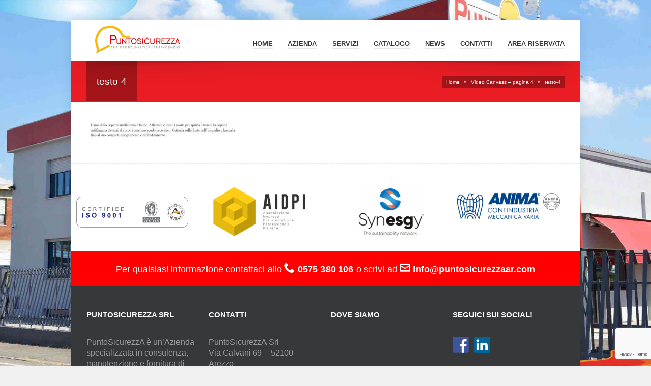

--- FILE ---
content_type: text/html; charset=utf-8
request_url: https://www.google.com/recaptcha/api2/anchor?ar=1&k=6LcCI4YUAAAAAFH4crhdoqFdhUFu2Z7qnIqG2HMY&co=aHR0cHM6Ly93d3cucHVudG9zaWN1cmV6emFhci5jb206NDQz&hl=en&v=PoyoqOPhxBO7pBk68S4YbpHZ&size=invisible&anchor-ms=20000&execute-ms=30000&cb=z08c4q5p8py6
body_size: 48532
content:
<!DOCTYPE HTML><html dir="ltr" lang="en"><head><meta http-equiv="Content-Type" content="text/html; charset=UTF-8">
<meta http-equiv="X-UA-Compatible" content="IE=edge">
<title>reCAPTCHA</title>
<style type="text/css">
/* cyrillic-ext */
@font-face {
  font-family: 'Roboto';
  font-style: normal;
  font-weight: 400;
  font-stretch: 100%;
  src: url(//fonts.gstatic.com/s/roboto/v48/KFO7CnqEu92Fr1ME7kSn66aGLdTylUAMa3GUBHMdazTgWw.woff2) format('woff2');
  unicode-range: U+0460-052F, U+1C80-1C8A, U+20B4, U+2DE0-2DFF, U+A640-A69F, U+FE2E-FE2F;
}
/* cyrillic */
@font-face {
  font-family: 'Roboto';
  font-style: normal;
  font-weight: 400;
  font-stretch: 100%;
  src: url(//fonts.gstatic.com/s/roboto/v48/KFO7CnqEu92Fr1ME7kSn66aGLdTylUAMa3iUBHMdazTgWw.woff2) format('woff2');
  unicode-range: U+0301, U+0400-045F, U+0490-0491, U+04B0-04B1, U+2116;
}
/* greek-ext */
@font-face {
  font-family: 'Roboto';
  font-style: normal;
  font-weight: 400;
  font-stretch: 100%;
  src: url(//fonts.gstatic.com/s/roboto/v48/KFO7CnqEu92Fr1ME7kSn66aGLdTylUAMa3CUBHMdazTgWw.woff2) format('woff2');
  unicode-range: U+1F00-1FFF;
}
/* greek */
@font-face {
  font-family: 'Roboto';
  font-style: normal;
  font-weight: 400;
  font-stretch: 100%;
  src: url(//fonts.gstatic.com/s/roboto/v48/KFO7CnqEu92Fr1ME7kSn66aGLdTylUAMa3-UBHMdazTgWw.woff2) format('woff2');
  unicode-range: U+0370-0377, U+037A-037F, U+0384-038A, U+038C, U+038E-03A1, U+03A3-03FF;
}
/* math */
@font-face {
  font-family: 'Roboto';
  font-style: normal;
  font-weight: 400;
  font-stretch: 100%;
  src: url(//fonts.gstatic.com/s/roboto/v48/KFO7CnqEu92Fr1ME7kSn66aGLdTylUAMawCUBHMdazTgWw.woff2) format('woff2');
  unicode-range: U+0302-0303, U+0305, U+0307-0308, U+0310, U+0312, U+0315, U+031A, U+0326-0327, U+032C, U+032F-0330, U+0332-0333, U+0338, U+033A, U+0346, U+034D, U+0391-03A1, U+03A3-03A9, U+03B1-03C9, U+03D1, U+03D5-03D6, U+03F0-03F1, U+03F4-03F5, U+2016-2017, U+2034-2038, U+203C, U+2040, U+2043, U+2047, U+2050, U+2057, U+205F, U+2070-2071, U+2074-208E, U+2090-209C, U+20D0-20DC, U+20E1, U+20E5-20EF, U+2100-2112, U+2114-2115, U+2117-2121, U+2123-214F, U+2190, U+2192, U+2194-21AE, U+21B0-21E5, U+21F1-21F2, U+21F4-2211, U+2213-2214, U+2216-22FF, U+2308-230B, U+2310, U+2319, U+231C-2321, U+2336-237A, U+237C, U+2395, U+239B-23B7, U+23D0, U+23DC-23E1, U+2474-2475, U+25AF, U+25B3, U+25B7, U+25BD, U+25C1, U+25CA, U+25CC, U+25FB, U+266D-266F, U+27C0-27FF, U+2900-2AFF, U+2B0E-2B11, U+2B30-2B4C, U+2BFE, U+3030, U+FF5B, U+FF5D, U+1D400-1D7FF, U+1EE00-1EEFF;
}
/* symbols */
@font-face {
  font-family: 'Roboto';
  font-style: normal;
  font-weight: 400;
  font-stretch: 100%;
  src: url(//fonts.gstatic.com/s/roboto/v48/KFO7CnqEu92Fr1ME7kSn66aGLdTylUAMaxKUBHMdazTgWw.woff2) format('woff2');
  unicode-range: U+0001-000C, U+000E-001F, U+007F-009F, U+20DD-20E0, U+20E2-20E4, U+2150-218F, U+2190, U+2192, U+2194-2199, U+21AF, U+21E6-21F0, U+21F3, U+2218-2219, U+2299, U+22C4-22C6, U+2300-243F, U+2440-244A, U+2460-24FF, U+25A0-27BF, U+2800-28FF, U+2921-2922, U+2981, U+29BF, U+29EB, U+2B00-2BFF, U+4DC0-4DFF, U+FFF9-FFFB, U+10140-1018E, U+10190-1019C, U+101A0, U+101D0-101FD, U+102E0-102FB, U+10E60-10E7E, U+1D2C0-1D2D3, U+1D2E0-1D37F, U+1F000-1F0FF, U+1F100-1F1AD, U+1F1E6-1F1FF, U+1F30D-1F30F, U+1F315, U+1F31C, U+1F31E, U+1F320-1F32C, U+1F336, U+1F378, U+1F37D, U+1F382, U+1F393-1F39F, U+1F3A7-1F3A8, U+1F3AC-1F3AF, U+1F3C2, U+1F3C4-1F3C6, U+1F3CA-1F3CE, U+1F3D4-1F3E0, U+1F3ED, U+1F3F1-1F3F3, U+1F3F5-1F3F7, U+1F408, U+1F415, U+1F41F, U+1F426, U+1F43F, U+1F441-1F442, U+1F444, U+1F446-1F449, U+1F44C-1F44E, U+1F453, U+1F46A, U+1F47D, U+1F4A3, U+1F4B0, U+1F4B3, U+1F4B9, U+1F4BB, U+1F4BF, U+1F4C8-1F4CB, U+1F4D6, U+1F4DA, U+1F4DF, U+1F4E3-1F4E6, U+1F4EA-1F4ED, U+1F4F7, U+1F4F9-1F4FB, U+1F4FD-1F4FE, U+1F503, U+1F507-1F50B, U+1F50D, U+1F512-1F513, U+1F53E-1F54A, U+1F54F-1F5FA, U+1F610, U+1F650-1F67F, U+1F687, U+1F68D, U+1F691, U+1F694, U+1F698, U+1F6AD, U+1F6B2, U+1F6B9-1F6BA, U+1F6BC, U+1F6C6-1F6CF, U+1F6D3-1F6D7, U+1F6E0-1F6EA, U+1F6F0-1F6F3, U+1F6F7-1F6FC, U+1F700-1F7FF, U+1F800-1F80B, U+1F810-1F847, U+1F850-1F859, U+1F860-1F887, U+1F890-1F8AD, U+1F8B0-1F8BB, U+1F8C0-1F8C1, U+1F900-1F90B, U+1F93B, U+1F946, U+1F984, U+1F996, U+1F9E9, U+1FA00-1FA6F, U+1FA70-1FA7C, U+1FA80-1FA89, U+1FA8F-1FAC6, U+1FACE-1FADC, U+1FADF-1FAE9, U+1FAF0-1FAF8, U+1FB00-1FBFF;
}
/* vietnamese */
@font-face {
  font-family: 'Roboto';
  font-style: normal;
  font-weight: 400;
  font-stretch: 100%;
  src: url(//fonts.gstatic.com/s/roboto/v48/KFO7CnqEu92Fr1ME7kSn66aGLdTylUAMa3OUBHMdazTgWw.woff2) format('woff2');
  unicode-range: U+0102-0103, U+0110-0111, U+0128-0129, U+0168-0169, U+01A0-01A1, U+01AF-01B0, U+0300-0301, U+0303-0304, U+0308-0309, U+0323, U+0329, U+1EA0-1EF9, U+20AB;
}
/* latin-ext */
@font-face {
  font-family: 'Roboto';
  font-style: normal;
  font-weight: 400;
  font-stretch: 100%;
  src: url(//fonts.gstatic.com/s/roboto/v48/KFO7CnqEu92Fr1ME7kSn66aGLdTylUAMa3KUBHMdazTgWw.woff2) format('woff2');
  unicode-range: U+0100-02BA, U+02BD-02C5, U+02C7-02CC, U+02CE-02D7, U+02DD-02FF, U+0304, U+0308, U+0329, U+1D00-1DBF, U+1E00-1E9F, U+1EF2-1EFF, U+2020, U+20A0-20AB, U+20AD-20C0, U+2113, U+2C60-2C7F, U+A720-A7FF;
}
/* latin */
@font-face {
  font-family: 'Roboto';
  font-style: normal;
  font-weight: 400;
  font-stretch: 100%;
  src: url(//fonts.gstatic.com/s/roboto/v48/KFO7CnqEu92Fr1ME7kSn66aGLdTylUAMa3yUBHMdazQ.woff2) format('woff2');
  unicode-range: U+0000-00FF, U+0131, U+0152-0153, U+02BB-02BC, U+02C6, U+02DA, U+02DC, U+0304, U+0308, U+0329, U+2000-206F, U+20AC, U+2122, U+2191, U+2193, U+2212, U+2215, U+FEFF, U+FFFD;
}
/* cyrillic-ext */
@font-face {
  font-family: 'Roboto';
  font-style: normal;
  font-weight: 500;
  font-stretch: 100%;
  src: url(//fonts.gstatic.com/s/roboto/v48/KFO7CnqEu92Fr1ME7kSn66aGLdTylUAMa3GUBHMdazTgWw.woff2) format('woff2');
  unicode-range: U+0460-052F, U+1C80-1C8A, U+20B4, U+2DE0-2DFF, U+A640-A69F, U+FE2E-FE2F;
}
/* cyrillic */
@font-face {
  font-family: 'Roboto';
  font-style: normal;
  font-weight: 500;
  font-stretch: 100%;
  src: url(//fonts.gstatic.com/s/roboto/v48/KFO7CnqEu92Fr1ME7kSn66aGLdTylUAMa3iUBHMdazTgWw.woff2) format('woff2');
  unicode-range: U+0301, U+0400-045F, U+0490-0491, U+04B0-04B1, U+2116;
}
/* greek-ext */
@font-face {
  font-family: 'Roboto';
  font-style: normal;
  font-weight: 500;
  font-stretch: 100%;
  src: url(//fonts.gstatic.com/s/roboto/v48/KFO7CnqEu92Fr1ME7kSn66aGLdTylUAMa3CUBHMdazTgWw.woff2) format('woff2');
  unicode-range: U+1F00-1FFF;
}
/* greek */
@font-face {
  font-family: 'Roboto';
  font-style: normal;
  font-weight: 500;
  font-stretch: 100%;
  src: url(//fonts.gstatic.com/s/roboto/v48/KFO7CnqEu92Fr1ME7kSn66aGLdTylUAMa3-UBHMdazTgWw.woff2) format('woff2');
  unicode-range: U+0370-0377, U+037A-037F, U+0384-038A, U+038C, U+038E-03A1, U+03A3-03FF;
}
/* math */
@font-face {
  font-family: 'Roboto';
  font-style: normal;
  font-weight: 500;
  font-stretch: 100%;
  src: url(//fonts.gstatic.com/s/roboto/v48/KFO7CnqEu92Fr1ME7kSn66aGLdTylUAMawCUBHMdazTgWw.woff2) format('woff2');
  unicode-range: U+0302-0303, U+0305, U+0307-0308, U+0310, U+0312, U+0315, U+031A, U+0326-0327, U+032C, U+032F-0330, U+0332-0333, U+0338, U+033A, U+0346, U+034D, U+0391-03A1, U+03A3-03A9, U+03B1-03C9, U+03D1, U+03D5-03D6, U+03F0-03F1, U+03F4-03F5, U+2016-2017, U+2034-2038, U+203C, U+2040, U+2043, U+2047, U+2050, U+2057, U+205F, U+2070-2071, U+2074-208E, U+2090-209C, U+20D0-20DC, U+20E1, U+20E5-20EF, U+2100-2112, U+2114-2115, U+2117-2121, U+2123-214F, U+2190, U+2192, U+2194-21AE, U+21B0-21E5, U+21F1-21F2, U+21F4-2211, U+2213-2214, U+2216-22FF, U+2308-230B, U+2310, U+2319, U+231C-2321, U+2336-237A, U+237C, U+2395, U+239B-23B7, U+23D0, U+23DC-23E1, U+2474-2475, U+25AF, U+25B3, U+25B7, U+25BD, U+25C1, U+25CA, U+25CC, U+25FB, U+266D-266F, U+27C0-27FF, U+2900-2AFF, U+2B0E-2B11, U+2B30-2B4C, U+2BFE, U+3030, U+FF5B, U+FF5D, U+1D400-1D7FF, U+1EE00-1EEFF;
}
/* symbols */
@font-face {
  font-family: 'Roboto';
  font-style: normal;
  font-weight: 500;
  font-stretch: 100%;
  src: url(//fonts.gstatic.com/s/roboto/v48/KFO7CnqEu92Fr1ME7kSn66aGLdTylUAMaxKUBHMdazTgWw.woff2) format('woff2');
  unicode-range: U+0001-000C, U+000E-001F, U+007F-009F, U+20DD-20E0, U+20E2-20E4, U+2150-218F, U+2190, U+2192, U+2194-2199, U+21AF, U+21E6-21F0, U+21F3, U+2218-2219, U+2299, U+22C4-22C6, U+2300-243F, U+2440-244A, U+2460-24FF, U+25A0-27BF, U+2800-28FF, U+2921-2922, U+2981, U+29BF, U+29EB, U+2B00-2BFF, U+4DC0-4DFF, U+FFF9-FFFB, U+10140-1018E, U+10190-1019C, U+101A0, U+101D0-101FD, U+102E0-102FB, U+10E60-10E7E, U+1D2C0-1D2D3, U+1D2E0-1D37F, U+1F000-1F0FF, U+1F100-1F1AD, U+1F1E6-1F1FF, U+1F30D-1F30F, U+1F315, U+1F31C, U+1F31E, U+1F320-1F32C, U+1F336, U+1F378, U+1F37D, U+1F382, U+1F393-1F39F, U+1F3A7-1F3A8, U+1F3AC-1F3AF, U+1F3C2, U+1F3C4-1F3C6, U+1F3CA-1F3CE, U+1F3D4-1F3E0, U+1F3ED, U+1F3F1-1F3F3, U+1F3F5-1F3F7, U+1F408, U+1F415, U+1F41F, U+1F426, U+1F43F, U+1F441-1F442, U+1F444, U+1F446-1F449, U+1F44C-1F44E, U+1F453, U+1F46A, U+1F47D, U+1F4A3, U+1F4B0, U+1F4B3, U+1F4B9, U+1F4BB, U+1F4BF, U+1F4C8-1F4CB, U+1F4D6, U+1F4DA, U+1F4DF, U+1F4E3-1F4E6, U+1F4EA-1F4ED, U+1F4F7, U+1F4F9-1F4FB, U+1F4FD-1F4FE, U+1F503, U+1F507-1F50B, U+1F50D, U+1F512-1F513, U+1F53E-1F54A, U+1F54F-1F5FA, U+1F610, U+1F650-1F67F, U+1F687, U+1F68D, U+1F691, U+1F694, U+1F698, U+1F6AD, U+1F6B2, U+1F6B9-1F6BA, U+1F6BC, U+1F6C6-1F6CF, U+1F6D3-1F6D7, U+1F6E0-1F6EA, U+1F6F0-1F6F3, U+1F6F7-1F6FC, U+1F700-1F7FF, U+1F800-1F80B, U+1F810-1F847, U+1F850-1F859, U+1F860-1F887, U+1F890-1F8AD, U+1F8B0-1F8BB, U+1F8C0-1F8C1, U+1F900-1F90B, U+1F93B, U+1F946, U+1F984, U+1F996, U+1F9E9, U+1FA00-1FA6F, U+1FA70-1FA7C, U+1FA80-1FA89, U+1FA8F-1FAC6, U+1FACE-1FADC, U+1FADF-1FAE9, U+1FAF0-1FAF8, U+1FB00-1FBFF;
}
/* vietnamese */
@font-face {
  font-family: 'Roboto';
  font-style: normal;
  font-weight: 500;
  font-stretch: 100%;
  src: url(//fonts.gstatic.com/s/roboto/v48/KFO7CnqEu92Fr1ME7kSn66aGLdTylUAMa3OUBHMdazTgWw.woff2) format('woff2');
  unicode-range: U+0102-0103, U+0110-0111, U+0128-0129, U+0168-0169, U+01A0-01A1, U+01AF-01B0, U+0300-0301, U+0303-0304, U+0308-0309, U+0323, U+0329, U+1EA0-1EF9, U+20AB;
}
/* latin-ext */
@font-face {
  font-family: 'Roboto';
  font-style: normal;
  font-weight: 500;
  font-stretch: 100%;
  src: url(//fonts.gstatic.com/s/roboto/v48/KFO7CnqEu92Fr1ME7kSn66aGLdTylUAMa3KUBHMdazTgWw.woff2) format('woff2');
  unicode-range: U+0100-02BA, U+02BD-02C5, U+02C7-02CC, U+02CE-02D7, U+02DD-02FF, U+0304, U+0308, U+0329, U+1D00-1DBF, U+1E00-1E9F, U+1EF2-1EFF, U+2020, U+20A0-20AB, U+20AD-20C0, U+2113, U+2C60-2C7F, U+A720-A7FF;
}
/* latin */
@font-face {
  font-family: 'Roboto';
  font-style: normal;
  font-weight: 500;
  font-stretch: 100%;
  src: url(//fonts.gstatic.com/s/roboto/v48/KFO7CnqEu92Fr1ME7kSn66aGLdTylUAMa3yUBHMdazQ.woff2) format('woff2');
  unicode-range: U+0000-00FF, U+0131, U+0152-0153, U+02BB-02BC, U+02C6, U+02DA, U+02DC, U+0304, U+0308, U+0329, U+2000-206F, U+20AC, U+2122, U+2191, U+2193, U+2212, U+2215, U+FEFF, U+FFFD;
}
/* cyrillic-ext */
@font-face {
  font-family: 'Roboto';
  font-style: normal;
  font-weight: 900;
  font-stretch: 100%;
  src: url(//fonts.gstatic.com/s/roboto/v48/KFO7CnqEu92Fr1ME7kSn66aGLdTylUAMa3GUBHMdazTgWw.woff2) format('woff2');
  unicode-range: U+0460-052F, U+1C80-1C8A, U+20B4, U+2DE0-2DFF, U+A640-A69F, U+FE2E-FE2F;
}
/* cyrillic */
@font-face {
  font-family: 'Roboto';
  font-style: normal;
  font-weight: 900;
  font-stretch: 100%;
  src: url(//fonts.gstatic.com/s/roboto/v48/KFO7CnqEu92Fr1ME7kSn66aGLdTylUAMa3iUBHMdazTgWw.woff2) format('woff2');
  unicode-range: U+0301, U+0400-045F, U+0490-0491, U+04B0-04B1, U+2116;
}
/* greek-ext */
@font-face {
  font-family: 'Roboto';
  font-style: normal;
  font-weight: 900;
  font-stretch: 100%;
  src: url(//fonts.gstatic.com/s/roboto/v48/KFO7CnqEu92Fr1ME7kSn66aGLdTylUAMa3CUBHMdazTgWw.woff2) format('woff2');
  unicode-range: U+1F00-1FFF;
}
/* greek */
@font-face {
  font-family: 'Roboto';
  font-style: normal;
  font-weight: 900;
  font-stretch: 100%;
  src: url(//fonts.gstatic.com/s/roboto/v48/KFO7CnqEu92Fr1ME7kSn66aGLdTylUAMa3-UBHMdazTgWw.woff2) format('woff2');
  unicode-range: U+0370-0377, U+037A-037F, U+0384-038A, U+038C, U+038E-03A1, U+03A3-03FF;
}
/* math */
@font-face {
  font-family: 'Roboto';
  font-style: normal;
  font-weight: 900;
  font-stretch: 100%;
  src: url(//fonts.gstatic.com/s/roboto/v48/KFO7CnqEu92Fr1ME7kSn66aGLdTylUAMawCUBHMdazTgWw.woff2) format('woff2');
  unicode-range: U+0302-0303, U+0305, U+0307-0308, U+0310, U+0312, U+0315, U+031A, U+0326-0327, U+032C, U+032F-0330, U+0332-0333, U+0338, U+033A, U+0346, U+034D, U+0391-03A1, U+03A3-03A9, U+03B1-03C9, U+03D1, U+03D5-03D6, U+03F0-03F1, U+03F4-03F5, U+2016-2017, U+2034-2038, U+203C, U+2040, U+2043, U+2047, U+2050, U+2057, U+205F, U+2070-2071, U+2074-208E, U+2090-209C, U+20D0-20DC, U+20E1, U+20E5-20EF, U+2100-2112, U+2114-2115, U+2117-2121, U+2123-214F, U+2190, U+2192, U+2194-21AE, U+21B0-21E5, U+21F1-21F2, U+21F4-2211, U+2213-2214, U+2216-22FF, U+2308-230B, U+2310, U+2319, U+231C-2321, U+2336-237A, U+237C, U+2395, U+239B-23B7, U+23D0, U+23DC-23E1, U+2474-2475, U+25AF, U+25B3, U+25B7, U+25BD, U+25C1, U+25CA, U+25CC, U+25FB, U+266D-266F, U+27C0-27FF, U+2900-2AFF, U+2B0E-2B11, U+2B30-2B4C, U+2BFE, U+3030, U+FF5B, U+FF5D, U+1D400-1D7FF, U+1EE00-1EEFF;
}
/* symbols */
@font-face {
  font-family: 'Roboto';
  font-style: normal;
  font-weight: 900;
  font-stretch: 100%;
  src: url(//fonts.gstatic.com/s/roboto/v48/KFO7CnqEu92Fr1ME7kSn66aGLdTylUAMaxKUBHMdazTgWw.woff2) format('woff2');
  unicode-range: U+0001-000C, U+000E-001F, U+007F-009F, U+20DD-20E0, U+20E2-20E4, U+2150-218F, U+2190, U+2192, U+2194-2199, U+21AF, U+21E6-21F0, U+21F3, U+2218-2219, U+2299, U+22C4-22C6, U+2300-243F, U+2440-244A, U+2460-24FF, U+25A0-27BF, U+2800-28FF, U+2921-2922, U+2981, U+29BF, U+29EB, U+2B00-2BFF, U+4DC0-4DFF, U+FFF9-FFFB, U+10140-1018E, U+10190-1019C, U+101A0, U+101D0-101FD, U+102E0-102FB, U+10E60-10E7E, U+1D2C0-1D2D3, U+1D2E0-1D37F, U+1F000-1F0FF, U+1F100-1F1AD, U+1F1E6-1F1FF, U+1F30D-1F30F, U+1F315, U+1F31C, U+1F31E, U+1F320-1F32C, U+1F336, U+1F378, U+1F37D, U+1F382, U+1F393-1F39F, U+1F3A7-1F3A8, U+1F3AC-1F3AF, U+1F3C2, U+1F3C4-1F3C6, U+1F3CA-1F3CE, U+1F3D4-1F3E0, U+1F3ED, U+1F3F1-1F3F3, U+1F3F5-1F3F7, U+1F408, U+1F415, U+1F41F, U+1F426, U+1F43F, U+1F441-1F442, U+1F444, U+1F446-1F449, U+1F44C-1F44E, U+1F453, U+1F46A, U+1F47D, U+1F4A3, U+1F4B0, U+1F4B3, U+1F4B9, U+1F4BB, U+1F4BF, U+1F4C8-1F4CB, U+1F4D6, U+1F4DA, U+1F4DF, U+1F4E3-1F4E6, U+1F4EA-1F4ED, U+1F4F7, U+1F4F9-1F4FB, U+1F4FD-1F4FE, U+1F503, U+1F507-1F50B, U+1F50D, U+1F512-1F513, U+1F53E-1F54A, U+1F54F-1F5FA, U+1F610, U+1F650-1F67F, U+1F687, U+1F68D, U+1F691, U+1F694, U+1F698, U+1F6AD, U+1F6B2, U+1F6B9-1F6BA, U+1F6BC, U+1F6C6-1F6CF, U+1F6D3-1F6D7, U+1F6E0-1F6EA, U+1F6F0-1F6F3, U+1F6F7-1F6FC, U+1F700-1F7FF, U+1F800-1F80B, U+1F810-1F847, U+1F850-1F859, U+1F860-1F887, U+1F890-1F8AD, U+1F8B0-1F8BB, U+1F8C0-1F8C1, U+1F900-1F90B, U+1F93B, U+1F946, U+1F984, U+1F996, U+1F9E9, U+1FA00-1FA6F, U+1FA70-1FA7C, U+1FA80-1FA89, U+1FA8F-1FAC6, U+1FACE-1FADC, U+1FADF-1FAE9, U+1FAF0-1FAF8, U+1FB00-1FBFF;
}
/* vietnamese */
@font-face {
  font-family: 'Roboto';
  font-style: normal;
  font-weight: 900;
  font-stretch: 100%;
  src: url(//fonts.gstatic.com/s/roboto/v48/KFO7CnqEu92Fr1ME7kSn66aGLdTylUAMa3OUBHMdazTgWw.woff2) format('woff2');
  unicode-range: U+0102-0103, U+0110-0111, U+0128-0129, U+0168-0169, U+01A0-01A1, U+01AF-01B0, U+0300-0301, U+0303-0304, U+0308-0309, U+0323, U+0329, U+1EA0-1EF9, U+20AB;
}
/* latin-ext */
@font-face {
  font-family: 'Roboto';
  font-style: normal;
  font-weight: 900;
  font-stretch: 100%;
  src: url(//fonts.gstatic.com/s/roboto/v48/KFO7CnqEu92Fr1ME7kSn66aGLdTylUAMa3KUBHMdazTgWw.woff2) format('woff2');
  unicode-range: U+0100-02BA, U+02BD-02C5, U+02C7-02CC, U+02CE-02D7, U+02DD-02FF, U+0304, U+0308, U+0329, U+1D00-1DBF, U+1E00-1E9F, U+1EF2-1EFF, U+2020, U+20A0-20AB, U+20AD-20C0, U+2113, U+2C60-2C7F, U+A720-A7FF;
}
/* latin */
@font-face {
  font-family: 'Roboto';
  font-style: normal;
  font-weight: 900;
  font-stretch: 100%;
  src: url(//fonts.gstatic.com/s/roboto/v48/KFO7CnqEu92Fr1ME7kSn66aGLdTylUAMa3yUBHMdazQ.woff2) format('woff2');
  unicode-range: U+0000-00FF, U+0131, U+0152-0153, U+02BB-02BC, U+02C6, U+02DA, U+02DC, U+0304, U+0308, U+0329, U+2000-206F, U+20AC, U+2122, U+2191, U+2193, U+2212, U+2215, U+FEFF, U+FFFD;
}

</style>
<link rel="stylesheet" type="text/css" href="https://www.gstatic.com/recaptcha/releases/PoyoqOPhxBO7pBk68S4YbpHZ/styles__ltr.css">
<script nonce="V_YrH8jx94xW8mSPGOEy5Q" type="text/javascript">window['__recaptcha_api'] = 'https://www.google.com/recaptcha/api2/';</script>
<script type="text/javascript" src="https://www.gstatic.com/recaptcha/releases/PoyoqOPhxBO7pBk68S4YbpHZ/recaptcha__en.js" nonce="V_YrH8jx94xW8mSPGOEy5Q">
      
    </script></head>
<body><div id="rc-anchor-alert" class="rc-anchor-alert"></div>
<input type="hidden" id="recaptcha-token" value="[base64]">
<script type="text/javascript" nonce="V_YrH8jx94xW8mSPGOEy5Q">
      recaptcha.anchor.Main.init("[\x22ainput\x22,[\x22bgdata\x22,\x22\x22,\[base64]/[base64]/[base64]/ZyhXLGgpOnEoW04sMjEsbF0sVywwKSxoKSxmYWxzZSxmYWxzZSl9Y2F0Y2goayl7RygzNTgsVyk/[base64]/[base64]/[base64]/[base64]/[base64]/[base64]/[base64]/bmV3IEJbT10oRFswXSk6dz09Mj9uZXcgQltPXShEWzBdLERbMV0pOnc9PTM/bmV3IEJbT10oRFswXSxEWzFdLERbMl0pOnc9PTQ/[base64]/[base64]/[base64]/[base64]/[base64]\\u003d\x22,\[base64]\x22,\x22LwMkw4XCkBMvcjLChRY7wqnCjSIPM8K4d8K9wr/[base64]/[base64]/Cv8KGw5dJE8KUw5BfwpzCnibDisOOPxjCiFQ2bQXCmsO6bMKVw70Pw5bDssOdw5HCl8KON8OZwpB1w5rCpDnClsOawpPDmMK9wpZzwqxQTW1BwpMrNsOmNcO/wrs9w6HChcOKw6wAKyvCj8OZw6HCtA7DtMKnB8Obw4/Dp8Ouw4TDocK5w67DjjkhO0kHK8OvYRjDnjDCnlcKQlAwUsOCw5XDrsKpY8K+w4YxE8KVPsKzwqAjwqslfMKBw480wp7CrGIWQXM/wpXCrXzDscKqJXjCqMKUwqE5wrDCuR/[base64]/w50Twp7DkyEEBsOzw5fChsOrwpDCucKNK8KEA8OxN8OMR8KYNMKsw7/CrsOHRcK2b11bwonCt8OlJ8O9f8OxbRfDlTjCvMOLwr/DicODFhV6wrDDtsKbwodVw73Cv8OMwrLCmMKHKFvDpUrCqV7DuUDCnMKdGEbDvl4pe8Ocw6I5PcOddMO4w4kYw4fCmmvDiy4Pw5zCt8Osw6MxdMKdFRpHLcOnI1/CpSTDnMOWUAk4UsK7WCcCwqtmY2zDiUBNN2PClMOSwoAvZ0DCpX/CqULDlBg9w7FkwoHDmcKcwo3Cn8KHw4bDknrCq8KLBWvCicOTJMKGwpU6BsOOXsOEw70aw5o7AzLDojHDp08MbMKVX07CvDDDtF8IVydvw78lw6JKwoE7w7jDumfDuMKMw6NJVsOcOF7CqhcJwr3DoMOEWiF3VMO/BcOkaW7CsMKpKypjw709OsOSY8KaYlw7NsOkw6nDsVhwwrN9wqXCjlvCjj/ChXoqOn7Cg8OiwrDCrMORQhXCn8KmXylqLXB5wojCuMKgaMOyLjLCj8K3EDdbRCIcw6YQU8K/wq7Ch8O5wrtqAsO1HF1Lw4rCjT0Eb8KbwpHDnWc2H217w5vDhcKDCsO3w4zDpFd/KMOFX0rDsQvCn0grwrQxEcOJB8Krw4rCsCDDhlAVC8KzwoR8acOZw4DDmsKSwqxJIXgrwqDCl8OGbCQoSRnCoTQHccOoScKFO3NCw7nDmyHCpsK9b8OFQ8KmHcO1QcKKbcOLwrNKw5ZHJR/[base64]/Cn8K2woHCo2MIHMKEw4RRw4BYFMK1wqfCssKsCQDCssOleCHCiMKFEhDCrsKawpPCgF3Dlj/CqMOwwq1Kw4XCncOcFEvDuhzCilbDp8OcwqLDlTrDjGMkw7ESGsOSZ8Oew7fDvRbDhhDDjynDvCldPlkTwosQwq3CiycbZMORA8Oyw6dqdxoiwr4/dlDDuAPDkMO/w5/DosONwoEbwolZw7RfXMOWwoARwoLDisKEw5IDw73Ck8KJeMOSVcObLMOBGBJ0wpM3w7VdPcO3wrgMdy3DucKWCMK7Zg7CqMOCwpzDpDHCm8KOw5QrwpoCwqQgw7nChwswfcKXcXQhGcKAw4UpBkdZw4DCgw3CsWZqw7DDsBTDgA3CuxB+w4YFw7/[base64]/ZMKoLUh/[base64]/DkMKfSQjDrx7DvsKVEyPCly/DksKRwr9RWcOQPXFpw49NwpTCs8Ovw41vDSc2w7vDgMK9I8OJwo3CicO3w6Nhwqw+GyFtLyrDq8KiKkbDgsOewonCn2/CmBPCqMOyHsKAw4FDwrjCimxTEQ0Rw5TChwjDmcKMw5/DknUAwpkYw6RYQsOTwpfDrsO+UMK6w5dYw5V8w4ItflY+PiPCiUzDsXHDqsOnPMKOAzQkw5loEMOPTRQfw4bDgsKCWkLDscKQB09uZMK3DMOQFGXDjG9LwptBaC/DkAhTTnHCkcK3E8Orw7PDnVsOw5QDw4AiwqTDpj01w5rDk8O4w6JdwqXDssKDw58kC8ObworDnhchTsKENcOrDwsrw5Z/e2LDvsKSOcKBw7Y4asKJQmLDjk3CoMK/[base64]/Ct8Osw7w5HcOienFLFChZw4rClcOBbGPDkxHDvQ7DpQXCt8OywpA8LcKKwqzCtzfDgMONayfCoFk4XlNGdsKMN8K3YGbCuDBQw6lfODbDtMOsw5/[base64]/DlsKjwpRaY8KrSBIpwpDCi8O6wpnCplkxHicZFMKEN0PCiMOQYHrDt8Opw5/DrMKDwpvCpsOxDcKtw4jDusOIMsK+UsKtw5AWNnXCsFAVa8Knwr/DpcKwQMOmRMO0w7thFUPCuR7DuTJGfixxc3peBEEXwoUaw7NOwo/CgMK5IsK1w7bColhKKy4+XcK2LirDs8KlwrfDscKwZyDCk8OMdCXDucOCXy7DpiNqwoXCsE4/wq/DhTdAIhzDoMO0cCg6aCl3wrTDq0FuDCNhwrpTJcKAwqBUVMOwwrYAw5A4AsOewozDvWA7wrLDglPCrsOzWUzDpsKfWMOGUsKcwp7DksKZJnw6w7nDgQwrBMKJwq8sbBDDpSsvw5BiFmRrw5rCjXRbwrbDmcOPUMKuwoLCiSrDpiUgw6HDiBpeWBRwO1fDqRZdCcKPZS/Dr8KjwrpaPDxkwo4HwqBIJVTCtsO5Y3tIS3QRwpHCh8OxECnCqljDu3g/TcOoUcKvwrMswr/ClsO/w5rCnsOzw6kdM8KZwr1FGsKTw4/CmhvCgcOXwr3CmltPw4rCggrCmTfCnMOeXTnDq2Ruw6TChQcew4bDpMOrw77DtDDCgMO4w65DwrLDqX3Cj8KeJy8Nw5rDvjbDjMKOWcKofMK7bDHDqGJNbsOJKcOjI03CnsKfw5A1N1LDnxkuGMKbw4fDvMK1J8OAAsOkDcKQw6rCnE/DvwnDpsKgasK/wot7wp3DlA9maFbCuxXCv0hOeVF/wqDDiEfCisOIBBXCs8O0aMK4UsKCbTjCu8KKw6XCqsKjIy/Dl3vDslRJw6HChcKgwoHCgsKZwrsvSA7Dp8Ohwr1VKMKRw7rDlwLCvcOgw4XDqRVVc8O8w5IlNcO/[base64]/w4BNZwIlw45JwpgEw5sPC8KwcifDtMOhQAPDrDHCsizDksKRZgJuw5XCtMOTCxHDv8KfWMK4w6E0d8Ogw7A8GH54XxQDwpXCv8OgfsKnw6PDlMO9fcO3w79HNcKdJEzCrX3DnlfChsKcwrzDnQg8wqllF8KAE8KuCsOIAsO6AAbCnsOHw5UYDjHCsAEmw7/DlCJiw7dfbnJAw6hww5hGw6rDgMK7Y8KvTTcww7R/NMK+wpnCv8OPRzvCr38RwqUkwoXDv8KcLVzCkcK/eHbCvsO1wqTDqsOdwqPCtcKDbcKXMwLDjMOOP8KXwq9lY1vDqsKzwowkQcOqwp/[base64]/Cs8KywqzCtkZvfT/[base64]/DyXCjcK0CsOHwoE/[base64]/CtAEjEsOmCzzDoyPDhmPDk8Kjf8KIYUjDscOoPCcUWsKmaFTClMOZFcO8KcO/w7ZOLCbCl8KaPsOWTMOqw7XDisOWwoDDu2zCgWwIPMOrPj3DtsK4wqsNwo7CssK8woLCuQsxw7sewr3Crh7Diz0IQyhfD8OXw4bDi8O1NsKMZcOuScOaaGZwbgFlK8KpwqNNbCPDpcOkwojCt2ADw4PCrlFUAMK4RGjDvcKCw4vCusOMTQV/N8KvcHfClRwpwobCscK2MMOcw7jCqwLCtjDDp2jDnirDqsOkw7fDhcK7wp8ew7vDuhLDksK4Hl1pw7kCwp7DmcKwwq3CnsOFwqpmwoDDgMKMKU/Cu27Cm0phMMOzWMOcFGNnbinDlFxlw7Iywq/[base64]/CrcKQw51gGA/[base64]/wodKfMKwEAXDk2zDhsK2Y2vDpDBJGMOYwpjCjFDDkcK7w6RpATzDlcOfwpTDkwMwwqfDnAPDlsO+w6zDqz7CnnLCh8Kcw45zGsOpHcK0w6BpHVDChWs2QcOawo8AwqXDpFDDk3LDgcOQwqzDlEvDtcO/w6/DtcOLb19MB8Khwp/[base64]/[base64]/[base64]/Dhx3CjMO5RHTDnHwRX8KwwqbDriYIcCHCg8KJw7gWdxMcwpXDjBXDrklzEHVkw4/CjylnRkZhPAzDuXxXw4TDr07Cl2/DlsKAwoHCnUUew7cTZ8OpwpfDrcKVw5PDm0Yow4ZQw4rDtMKPH2oOwqfDvsOpwrPCngPCj8KFLhVkw79+Tgwew7rDgws/w5Bzw7o/ccOkXVsnwrZ6N8Oww7UJaMKMwr3DoMOWwqAIw4HCk8OrSMKbw7LDlcOUO8KIYsKXw58awrvDtyAaEUrDlyE3FDLDrMKzwqrDrMONwr7ClsO9woTCgmE9w7/DhcKpwqbDki97cMOAfGtVfzfDvG/DhkvCp8OudMOda0YyUcOgw5cNCcKNKMOyw64eHcOKwrHDq8KgwoMNSWoSWXM6w4rDuiMYAcKkU1fDl8ONR0nClzTCmsOzw6Ecw7fDlcO8w7E6d8Kiw4UZwovCnUrChsOYwoY/dMOART7Do8OMbCFVwqQPaWzDjcKJw5DDuMOOwrQgRcK+MQcxw7spwppnw5bDqkAuKMOGw77DkcONw4bCt8K+wqHDpVwSwo/Cq8O9w6RgB8KVwoN5w43DjnrChcKgwqLCpH8/[base64]/w7zChcKgw51OQlPCvmd+w6ZAwrHDlcKIc1wrw6jCpjcBGQERw5/Di8KCcsO8w5PDoMOqwrjDrsKjwqYPwpRJKSN6S8Ovwr7CoQsowp7DnMKKZMOFw4vDi8KXw5DDlcO3wrvDscK4wqXCiUrDgWzCssKiwp54fcKswpcRM17DsQcffD3Dg8OHFsK2G8ORwqzCjSwZWsKhITXDj8K+asKnwooyw5MhwphHJsOawqR/[base64]/[base64]/RV1XwpNgwpFSKsKXaMKEw6nCl8Ocw79xw5nCh8OUwpbDoMOZahXCoQbDpDI4djpaL1zDqsOtYMODT8KMAMK/FMOnPMKrIMOqw5PDjTFxSMKeXD0Hw6XCkgrCjcO2w6/CvhvCuB4vwpguwoTCpX4GwpLCkMOpwqvDikfDtGTDlGLCllcpw5DCnEwKBMKhQHfDqMOpAcKYw5vClSwwecKHImbCh3/CvA0aw6prw77CjQ3DghTDk3TCgmpdRsOqbMKnMsOgfV7DocOyw7NhwoTDj8ORwrvDrcO1wrPCrMOuwq/DosOfwp8RYlR3WCzCkcKRDG5lwrgkw7wGw4zCmjfCjMK/JmDCiSzDnlvCiFB3TRbDlhByfT8cw4Yiw7sycB7DosK3w5TDisOoTRpuw74BGMK+w5ROwoIaXcO5woXChxE7w6Fwwq/DoHZcw69qwq7Dsz/CjGDCqMODwrvCu8KzE8KtwozDtnw/[base64]/[base64]/CjcO1w5kvU8KGwr4dHcKRwp93WsOdIsOMb8KrPcKywr/[base64]/Cn1x8wrUfw5wcwpHCl8OVw5LCvyFiw5Y/[base64]/fH/DsTfDiUbDtsOrwqPDpyEHwoDDrGTClwXDs8KVVcOrN8Kcw6jDv8O9e8Kew4XCjMKHLsKfw4VlwpMdJMOGH8KhWMOWw4wGC0XCtsKqw7LDjkYLLx/[base64]/DkcOFDcOTwqcZw7Y9f8Kaw70JXBp6JsKDI8KIwqrDgcOoLcO/YDvDj3pTMw8rB0dZwrXCqcO6M8KqFcOvw5jDpRTCvmrCjCJYwqtIw6zDpzwFez8/[base64]/ChWMZwojCshUjwpB3ClvDiMKyw6PCksONATlJCUdBwqvCpMOMYUbDsTtcw7XCnUJpwoPDkcOHTWbChD3CrFnCrTPCkMKoWsKNwrQbNcK2T8OpwoAJRcKswqtvHMK5w6R2ThHCjcKAdMOlw5ZrwpxcMsKMwojDpcOSwq3Cg8O+QyZ4fFBtwqwXcF/Cqj5Zw47DhjwMLXTDrsK7MVEjBlvDmcOsw5dJw5fDhUnDtXbDsiPCnsO5dXsFFEopbkRdWcKJwrIYHRwCesOaQsOuSsOow7k1c04afnRuwr/DnMKfaBdiQyrDjMK+wr0PwqzDlld1wromBQo5csO/wrlVDMOWCntCwo7DgcKxwpRAwo4rw4UME8OMw53DhMKHBcOPOUFOwqfDuMOrworDiBrDti7Dt8OdbcOGGi4CwojCq8OOwqoARSJFwrDDhg7CocOADMKxwq8URxzDpyfCuX1twq11DDpNw49/w5jDt8KwM2vCg1rCjMOnTgDChT3DicK9wrdjwrHCrMK3G2rDjBYsEjTCtsOFwqnDu8KJwr9VesOMXcK/wrkiHm86U8OjwrwEwoVhFzdiHxUZYcO+w5AYfhcxVWrChsO8CcOKwrDDuRLDjcKEQBzCkx7CnXJEU8OZw6EKw63CosKYwoRuw51Qw6soE00XFkheH2zCqcKXSMKTYS0lBMKkwpAlXcORw5pjLcKsBz1uwqFPFsObwqvDtcOxTjMpwppDw4PChg/DrcKMw4lhGzLCmMOgw5/DsCt6esKiwonDlUDClMKIwooGw7AJZ2bCiMKXwo/Dt1jCv8OCTMO5HlR+w7PCkWIaaj9Dwr5kw5vDlMOcwovDoMK5wrjDsjvDhsKjw4YJw6s2w6lUKsKkw5PCq2zCuy/CoEBzPcOmasKxLFRiw5stdMKbwq85wpgZKcKgw6xBw4UDfsK9w7skMMKvTMOswrs4wooWCcOswpY9ZTxgU0QBw4M7f0nDr1pLw7rDhX/DqsKPTSLCssKIwpXDncOqwp8lw5FdDAcRIgNMJ8Olw4E7ZFcPw6V5W8K3wqLDisOodU/Cu8KWw7VmNADCrT40wpxhwr5LMsKEwqrCvzITTMOYw4kuw6HDnDzCjsO4LsK1B8OzM3rDlybCj8Oiw5nCqRIYV8OVwpjChsO2HlvDtMOrwrchwqfDmMKgPMO1w6jCjMKPw7/Cp8ORw7zCn8OWS8O8w7DDpHNiPhLCncKDwpDCscOOBx5mKsKDfh9hwrMKwrnDpsOSwrzDsEzCh0JQw5ExFcONBcOpbcKLwocmw5jCong4w6gfw5DCnMOqwrkow5RIw7XDr8KPAB42wphVM8KeQsO5V8OhYg/[base64]/BjxbYcKoasKSOcOowoLDusKswr7ClMK7AkA0wq4ZCcOoworCkVwRU8OteMOWXMO+wpbCqMOqw5bDsGUsbMKzN8K9UWQCwqzChMOpKsO5S8KweW0Dw6/CsDYKDVUqw7LCl0/Dv8KIw6bChnjCoMOseh3CmsO4T8K2wq/CsH5bbcKbLsO3WMK3NMOPw5jCkgzCo8KGRyYrwqpJWMOXLylAN8OsDcKmw6zDmcKYwpLDg8OAGsODRCxmwrvCh8OSw40/wrjConPDkcOWwpfCgX/CrzjDklE0w5/CuWRkw7nCkE/DkDdNw7TCp1PDgMKLTnHCpsKkwplvcsOqH04NQcKHw7Juwo7Dn8Kzw4bCpyktScO/w4jCmMKfwrpDwp4vQ8K7SkvDuk7DlcKIwpTDm8KbwolCw6XDlnHCogTCg8Kgw5o4eWxGbVzCiWnCtjrCrsKhw5/DosOPG8OmZcOtwo8qJMKWwo91w7Z7woNZw6JlJ8Kgw4fCsTzChsKlYWhdB8KwwpPDtgcKwpwqZcKjBMO1UWrChHZqDVbCuB46w4peVcK3F8KRw4jDpGnChxbDisK6esOlwrfDplHCkn7Ds2jCnQwZFMKiwo/[base64]/Ch8K/[base64]/CvMK/[base64]/DssOxw5s0FB3DqMK+wps6aHPDusOEBcOGYMOvw4Ysw4cyKQnCm8O5fcOoJMOQIXnDrlI0w57Cv8OxOXvCgW7CpihDw5PCuiEMJcOiHcOkwrnCk3sdwpLDiVvDhmjCvVPDuX/Clw3Dq8KZwr8KX8KrXHjDizbCpMOBXMO3SFrDl13CpT/DkzfCnMOHBRtpw7J5w7TDvsKrw4TDgGLCj8OXw4DCocOdIAPClS7Dp8OtGsKcW8ORRMO5csKmwrHDksO9wo8YZG3CiXjCkcKYdcORwqDDocO1RlEnZ8K/w79gdV40w4ZmWQjCrMOaZsKKwowVd8Kpw60rw5TDosKlw6/DkMOxwpvCtcKRaXPCpCECwpXDjRvChyXCg8K5JMO4w5BoKMKjw49wQMO3w4RqXGECw41VwoPCpcKgwq/Dk8O5RFYFScOrworCkU/[base64]/wrZDYiRmw5/DhsOFAGJmFMO5w4hPwpzCg8OBcMOOw6w2w5QyaUpFw4Jcw79gLz1kw40Kwr7CkcKBw5PDkMOCV0DDgnTCvMOUwoh/w4xdw58Zw6ghw4hBwq3Dm8Oda8KtfcOKfT0/w5PDn8OAw77CgsK8w6NlwofDhcKkfQEEacOFI8OYDWkEwo3Dn8O/[base64]/DjMOZUHTDo1/DgcKQMsK2wogAw4rDmsO+w7jCjcKpC0fDisOjA2rDlsOyw7bCssK2e3bCs8KNecKOwrUNwoDDgsK2SzPDu3AjYMOEwpvCjizDpEJJXVTDlsO+fWXCoFrCg8OGCgkAS3rDpz7DisKjcRfCqmTCtsOQC8Odw4Yow6jCmsKIwox/wqnDtA9Nw7/CgDnCgiHDk8KNw6sFdHDCl8KZw6rCgRbDtcKeCMKFwrUJB8OaBU3CncKKw5bDkH3DgVhGw4JgVlUtc1MBwqQbw5jCr08JLsK9w49pVMKvw6/Ci8OuwrXDswdWw7gqw7Isw4BdUn7DvwALZcKOw4vDgBHDuQtjKGvDvcO8PMOsw67Dr1PCpFViw4xOwqHCuRHDmFnChMOENsOdwpcVBmXCksKoPcKFasKGc8O3fsORH8Kfw43Cq1d2w65PXHAmwoJ/w4QdKHFgAsKqC8OQwo/DqsKIN0TCuRtHZQ7DmxbCrXbChcKFY8KOSETDnTBQbsKVwrfCmcKfw7kuCnR+wrEUXAzCv0RRwo1hw5N2wonCmFvDvMKMwojCjn/CvFBUwqDClcKxZ8OdS37DmcKEwrsww7PCjDMqQ8KzN8KLwr0kw6wewok5LcKHagBMw77Dv8KKwrfCoAvCqMOlwp1gw55hVmsDw70lBEdsRsKzwqfDhRLCmsO+JsONwqJmw7fDvRxPw6jDrcKowrgbDMO4e8Owwqdlw7/[base64]/CvMKyRcOvw7jDhl3DtSrDlV15L8OpwpLCjVtAY1zCkMK0PcKlw6QMw7B+w6bCr8KuO1IiIEZeNsKOesO8KMOrSMO+cRJgEDlxwqEcM8KoSMKlScOwwrfDt8Orw48qworCmDgfw58Qw7nCicKYQMKrQ0EwwqDCmAZSZ3wfayouwphwdsOuw6fDoRXDokfCkmEuAsO/[base64]/w7p6ZcOXw48OwpYbCigQwpVOJTsME27Cu8Orw5Brw5rCkEE7MMKqesK6wrpFHxbCujkDw7E4GMOnwqhEPEXDrMKbwoF9EHwSw6jChxIBVGdYw6M/SMKKW8OUPCJbWcOCNCzDnlbClzgvFw1aTMO/w5nCpVRjw6EVBQ0Ew7x/RGPChwnCv8OscEBGSsOhH8OnwqE4wq7DvcKAQHJBw6TCo1xswq0yIMOXWEk4LC4EX8Kyw6vDsMOlwpjCvsK1w4sfwrBYUxfDmMKSdw/Cu29aw7tLUcKEwrrCt8Kkw4TDk8OMw4FxwqUrw4nCm8KAJcKRw4XDvUJBF3XCiMOxwpdXw4cQw4kuwqnDqmIiSD0eXWRRGcOlD8OwCMKswpnDqcOUS8OQw6Ufwrtxw5RrFD/[base64]/KcKuwqnCl0sDHC3CtsKrw4DDvwjDtMKvw4LCiBxbw4hHX8KSCxkNUcOGdcOkwr/CowHDplQMAVDCtMKuMmRfVHtiw67Dh8ONM8KQw4Afw6MuFmxgW8KGR8K2w6fDjsKfFcKlwpoVwojDmzLDusOow7zCrl0zw5NAw7/[base64]/CHHCtcOyCcOOw69Cw7xZwrjDhMK2w6NJwrzDocKRC8Ohw5pAwrcNP8KkDi7CtUnDhnRJw6zDvcKhKD7Dlgw9GDHCq8KETcKIwpFSwrLDicO/BjtWOcOHARBJecOiTmTCpilpw43Cj1RowoLCujHCtDI9wp8DwqHDv8OQw5DCkgV/KMOVZcKaNjhxURPDuDzCssO3wrPDvDtGw5LDrcKWXsKZEcOYBsKbwrfDkT3DtMO+wpAyw5hhwpHCmB3CjAVsG8OOw7HCkMKIwqspdMOswovCtsOuPwbDrx7CqHzDn1IWR0fDmcO1wpxUOD/Dt1tsEW4PwqVTw5jCpj10a8Opw4J7YcK9emcIw7w5NsKhw5oOwpd0MWYEYsOqwrxdWErDssKwIMOJw7hnK8K5woBKUknDj2XCvTLDnC3CjENuw6wfQcO0wr8Uwpo3L2fDj8OWBcKww5vDiB3DsCpyw73DiEnDo1zCisOqw7DDqxo8f3/DlcOvwrliwrtCDsKAEw7CvcOHwoTDsAUAIlbDmsOew5xYPnvDvsOCwolTwq/DpMO6L2ZIGMKfw71tw6/DqMOmNcOXw7DCnsK/w6Z+cEc0wrTCsSDCq8KYwozCncO4MMKPwqHDrRMrwo7DtiQZwpnCin8ewq8fwpjDk3ErwpIyw4LCicKefRTDgXvCrijCgwIcw43DtEjDkRTDsl/[base64]/RcK2ARLDpSnDpDfCklrDscO/wojClsORw4TDiBIdDjYrI8K6w5bCqlZSw5BhOA/CpQTCpMOZw7LCgEHDph7ClcOVw7fDpsObw7rDlw87UcOqZsK2BhjDrwTDokLDm8OjXzjCnStUwr59w7DCpcKVLHYDwqwQw7vDhWvCm0vDqk/DmsOOdTvCgHcYO0MRw4pqwoLCg8OsXAtZw4dndlY7OkgQBGfDp8KZwrLDuXzDgmdsNT9pwqrCvGvDkA7CqMK6CQnDtsK5fUbCjcKaKysWDzVuOXt4JxPDj2hnw69BwqlWTsOjWcK/wrvDsApKKsOZbF3CncKcw5LChsOFwoTDu8Onw7PDpBDDlsKaOMKGwop6w6vDnGvDqGfCuEsiw6cWbcOZOCnDmsKnw6USVsK+Fl3DoS4Zw7jDi8ObQ8KzwrJfBMOmwp9sfcOAw4xmCsKEY8OGYSZ1wofDoiDDjcOJL8Krwq3CscOHwp11w6/CnkTCp8Oww6DCtlbCpcKowoBPw6jDiBdVw4BuHT7Dn8Ocwq3CrQ8MYMOMbMKCAD5kD2zDj8Knw6LCocO2wpxpwonDh8O+Sz0qwozCsmLCpMKiwrkhN8KOw5nDt8KfCSbCtMKmR3rDnDAjw6PCuzoAwp8TwqQGwo9/w7rDgcKaRMKRw49oRigQZsKhw4wRwoc0URtfQynDhE/DtWRow63CnDR1OCA0w5pqwovDgMK7KMKDw6PCtMKLGsO3FcOSwpckw57CmU4ewq5swq1lOsKVw5TDmsOHOkHChcOgwq1AGsOXw6DCicKDJ8O3wqghSQPDjkkKw7zCowPDrcOWFsOAYh5yw63CriE6w6lPFsKxFm/DmsK/w5sBwpPCtsK8dsOFw6heGsOGO8O9w5MSw4Z6w4XDtcOjw6MPw7nCs8KbwoXDgsKbF8OFw7cOaX9/[base64]/[base64]/dE/Dg8OYSCXDhcOpw5IZw5RLZsOWfCFiY8OGBHsjw654wponw6HDiMOhwqEcMw10woRSFcKVwrLCsmJIVDdTw64NVHLCqsKsw5hdw7Enw5LDpsO0wqBswp8cwoTDgMK4w5PCjEjDo8KBfgprIEcyw5VgwoB2AcOWw6TDlnkRAwvDgsKPwqYawroDbMKxw6NMc2/CuAhUwo0mwrHCnCjDgSY3w43DkmzCnTjCvMOjw6Q7LF0Dw7Q+LMKgYMK0w5TCil/CmBHCuBnDq8OYw6/Dt8KFfsOsK8Oww5JvwpUQDHlQRcOHMcOaw5ExIlBuEgY4IMKBKWw+cQbDn8KBwq0nwpUOCwzCv8OfdsKCV8K+w5rDksK5KgZQw6/[base64]/Z8K8YAs2Ry5GwpkWw5HCrMKiCcOFNcKGw45bVw5fwqt6cibDjBFKSHvCqCLCk8K0wpvDqsOjw4RTNmjDmcKlw4fDlk0JwoopCsKDw5nDljjCiSVGFMOcw6cDL1QxJMO1L8KEIDfDmw3CjwcXw5bCn2JNwpbDnwRDwobDgjI4CAE/EGzChMOADRJuSMKhVjEqwoh9PioIZl1GEXUbw4nDs8KPwr/DgXfDlBVrwrsbw5bChF7CpsKYw4UxBDdMJsOCw6fDnVVpw77Dq8KHTknDl8O4AsKAwqYGwo3DkX8BTy0zJEfDi117DMOLwqAmw7N9w5tDwoLCicOvw4JeR0tFN8Kaw64TWcKIUcOqAEjDqHsLw4LColjDn8KFW2/[base64]/DncOHw4FeRlBnA8KXw5lHDMK7w6F3NDchDTDChwcqXsK1wopiwozCgUDCpsObw4JkTcKoPHt3Kww9wqTDucOhV8Kww47DoQRbUGbDm1cHwrdAw73ClG1ubAlJwpHCrXgacUxmB8OTWcKkw49/w5HChVvDsiIWw4LDl2p0w43CvC9HEcOHwoYBw6vDqcKVwp/CnMKyKMKpw5DDjWNcw6x8w68/C8OFP8ODw4MJF8KQwrQ5wrw3fsOgw64+MWDDm8OywrsEw5hhH8K8PMKLwpHCusOTGiMiTnzCrAbCvXXDosKhRsK+wrXCi8OhRxQjEkzCoT4kVAtcb8ODw5MQwq5kaUNPZcOKwqcVA8OOwp9caMOfw7Qhw5/CnCfCvyRRRMKjw5HCu8K2wpHCv8Oqwr7DlcKawprCo8Kaw41vw7ZiU8OrfMK8wpNBw77ClV5cF0dKG8KhCmF+QcKBbhPDiRlLbnkUwpvCp8O6w7bCk8K1SMOtb8KnaHBEwpZBwrHCgFo/YcKYWFjDh23DnMKJOm/Ch8K3LcORICBGL8OfDsORO2DDpS57wrVtwqwkWcOMwpfCm8KRwqDCqcOTw7orwp5Iw7vCmUHCvcOBw4XCjBbCmMOCwrkLd8KBSjfCqcOzLcKwS8Kow67CszzCgMK+bMKYK302w6PDq8KGwo0FHMKyw4jCiErDlsKOGMKEw5p8wq3CnMOSwr/[base64]/CoX18wp/DssKSTC9aU3cwDi85wpzDj8OOwrlEwrLDuAzDo8KxI8KEJFbCjMKlJcK9w4XCnULChMKJRsKufTzCvmHDicKvMz3Cm3jDjcK5bsKbEXkXe2AYLlTCtMKtw5ZzwptablJtw5vCjcOJw6rDpcK1woDCiisPesO8EVnCgw5Xw4/DgsOjXMOZw6TDoSjDosOSwrNSR8OmwqHDgcO4OhUOesKZwr7DoVIuWGh2w7nDncKIwpM+RRHDrMKZw6vDhMKYwqzCiB8/w7Miw5LDvQrDvsOIMmhXDjUHw4NmWcKwwoV8Li/DpcKowr/CjVh6KcOxFsOFw7h5w75lMcOMD37CnnMZO8OBwolWwos2GyA4wpMNZ2rCrDzDvMKqw5tIGsK0elrDrsOrw43CuSbDrcO+w57ChcO6RcO5AHjCpMK8w53CjTkaQUfDr2jCgh/DjcK6enlBQsKxFsKLMmwMGDJuw5pkewPCrzR2G1MYOcOcf3nCjsOMwrHDojYVIMKNVgLCjRHDhMK9ATdGw5pJbXnCqVAww7vCljTCnMKMRwvClcONw4gSL8OqCcOSM2/CkhsvwofDiDPDp8K8wrfDrMK8JwNPwoNJw6wfN8KYScOawqfCpUNlw5zDrCt1w4XChGbCnHZ+wrJYbsKMQ8KKwppjNRvDpW0CAMOFXnPCpMKbwpFIw4t5wq84wqbDjMKHw67DgVrDnFFGA8OHV0lMYW/CpEt9wpvCrxvChsOfGRUHw5IsJVl+w67CgsOufXPCnVAMDcOvKsK8VsKuccOkwpZ+wqPDqgUVP2TDlirCq1zCoFsVT8KcwodoN8O9BlsiwrXDr8OkEXdLLcOhB8KPwpfCtA/CiR5rHmd9wpHCuU3DvCjDrSpyQTlLw7TCnWXCsMOCw5wNw7F/eVtMw60wMTtxLMOtw48/w4c9w6NDwonDqsKtwovDmUPDkX7DusKuMxxoYkfDhcOUwp/CvxPDtiFxJwrDncORGsO6wrdFHcKYw5PDiMKpJsKDf8Ofwrt2w4FDw4l/[base64]/wpxAwqLDnMK+ZykRVcK7Z8KiwqpvQcOCw4VZFyExw5/[base64]/CnsKPZ8ORTcKxaW3CqCLDpsOrw4zDmcOhCiXCgsOadsKXwr7DsTHDjMKzYcK1MG4udC5mVMKYwpHCqg7CocOAV8Kjw5vCgCzDpcOswr8DwogBw50fFcKfCB3CtMKlw7nDnsKYw706w6d7Ax3CoyACbsOIwrDClHrDksKbb8KjTcK/[base64]/w5vDi3XCuB3Cj8O4w6LCuiPCvsOabC/DlCtcw7MqBsOCKHjDqETCpltiGMOAKAfCrVVAw6jCihs2w7/[base64]/w6otw4cXOwdbWhZZw5svQg5CFsOtVXfDrQFTC299w7ATc8KkCHjDulHCp0ZmdTLCnsKVwq94MnXClk/DpWTDh8OjNcONesOqw4ZWGsKaaMKFw4QJwprDoDAlwrUJFcO0wqTDv8OtGMOvVcOHOU3ChsKkGMOzw4Vhw4YMCGEFVMOuwoPCuTrDp2PDinvDgcO4wqdRwoxbwqjCklF4JE9Tw7BvczXCrAEHdwfCgTLCr2RUJT8LHw/[base64]/DjnDDhCPDjsKpwp3CmcOtU8KNw6UDHMOkfMKcN8O5DcK8w6s6w4NCw6nDpMK6woBhP8Kyw4TDtD1jZcKJwqRUwpEkwoQ4wq9FZsK2JcO6KsOiKSMEaSp9YSvDiQXDm8KfFsOsw7BKfXVmA8O/woTCoz/Dp18SHMK6wqLDh8O4w5bDmMKtEcOPw53DhTbCvMOmwojDoEUPJMOCwpVswppiwqBPwr02wrd+woZULw5tPMKsQcKaw7NiWsKgwrvDlMK8w6nDnMKXBsKpKDTDn8KbUQt2L8O2UBHDgcKBTsOsMAVSCMOlQ1VXwqDDuRd9ScOnw5Acw7zCusKtwp/[base64]/CrcOXZyUtbVsvc2jCtkl+KQLDlcKuFQpbZsOPEMKOwqfConDDlsKfw6kVw7bCpBzCr8KNPW7CkcOiT8KVS1nDoHnDv2E+wqMsw7pWwovCsVjCjcO7UyXCicK0FXPDqXTDi1Mawo3Dii96w5wKwrTDmx4xwqYlN8KYCMKKw5nDihEJw63DncOaf8O/wr1sw704wrHClSQMHnLCgW/CvMKDw5XCiHrDjFsvZSh5FMKgwoVuwoLDqcKZwrXDpwbCtQ5XwrcdQ8OhwovCmsKYwp3CpQdqw4FCDcK4w7TCqsK8UyMmwoYLd8OncMKiwq8ufR/ChVspw53DisK1Q15SaWvCo8ONOMOzwqjCiMKyNcK8wpoxH8OwJxTDj2fCr8KNZMOwwoDCmcKKw4k1Sj8gwrsNVTjCl8O9w55rOnTDsRTCs8KBwrxkWT1fw4jCpyEFwoAhPhbDg8ONw5zDhG1Kw4Fkwp7Cvy/DtANjwqDDqRrDr8Kjw5EDYMKhwqXDukTCj1zDiMK7w6A5UEJCw4wDwrELasOlCcOOwqnCqwfDkWrCnMKcaCddb8KhwobCj8OUwpjDp8KWCjA+RjjDhjXDkcOgc3ldIMKkacKnwoHDncO6P8ODw6AJbsOPwrhdTsKUw7HDpxglw7TDuMKcEMO5wqAVw5NYw4/CqMKSesK9w5Idw4jDlMOmVFfCigkvw7jClcOGGRHCumLCt8OdZcOSJRbDosKbdsKbIgYNwrIQTsKgeVc4wpodWycDwqcswr1gMcKjPcKWw5MWSnXDp3rCmEQpw7jDj8K5wot1c8KKw4nDhA/DtzfColZHGsKHw5LCjD/Co8OMC8KmEcK/w5x5woRWJERxM13DtsOfFjfCk8Ocw5XDmcOvKnoUccKRw5Ipwq7Cpm11ZlpNwocQw407OWdkdcO9wqdse2bDiGjDrj0Hwq/DjMOow709w63DgEhmw77CucOnRsOTCiURVVgPw5DDugrDtnhmTk/DrsOVTMK7w4Esw50EHMKQwqHCjh/DiAslw68vaMKUQ8Kyw4fDk01Fwr5YVArDgMKNwq7Dv17DqsOPwptHw6URFU7DljMickbCvX3CpsKbOMOQNsODwqDCjMOUwqFbKMOpwo1UeGrDpsKrORbDvyBBKB/DqcOfw5TDscKNwrhkwr7ChsKHw6NHw5RQw68Zw47CtSJTw4gfwoshw4kkesKvWMKHZsKWw509AsKgwrR6UcOtw5YUwpBQwpAxw5LCp8OvKcOMw73CjxkywqFrw54DdBd2w77CgsOswr3DvzrCiMO5IsKow5Q+J8KAwrF4XmTCucOHwobChwnClMKAEMK/w5HDvl3Cs8KYwooKwrTDjRRpRgsrc8Otwqoewr/Cr8K+a8OmwqfCocK+wonCh8OKMQc/P8KcE8K3cwc3FU/Cqh5rwp0Nd2LDncKhNcOLX8KHwp8oworCoBZzw7TCocKHTsOIBAHDqMKnwpFkXSDCjsKwZ2h+wowiasOawr0bw6zCnCHCqznCnD/DosOrJcKnwoXDo3vDiMKfw7bClFIkNcKwHsKPw7/[base64]/[base64]/YnzDn3A/[base64]/wpM8wpMIw4bDm8K5BBfDuwdZXcODA2TCjcKIfiXDocOME8K8w61JwqzDixLDhnTCvB3CinnCoEfDucKqbhwNwpNVw6AAL8K9a8KKZH1UJhTCqDHDkyTDlXjDvTfDu8Kqw4JIwrnCm8OuCWjDoBvCs8K8AyzCmWrDiMK0w6s/CsKcOV8pwoDCljjDjU/[base64]/DmcKZw7s1WGDDpMOnZ0pWwqw5J3xNHsKqw6XDk8OWwoYTwqksQgLCpV1TAsKNw61DfsKEw7tDw7N9UMONwqUhI1wiw51qNcKQw6hFw4zCrsOdIQ3CnMKSQX0+w4Y8w7xifCzCtcOdM17DuTY7FzYVIjIMwrR/[base64]/DnsOrw6HCri5vcsOPwpkqFy1oVWPDqEw0dMK4w4FHwp8YQnjCjGbCnE01wpF4w6jDk8ORwqXDh8OvfSp/[base64]/Cqgkww7TCgycVZFjCs3UNVRTCq0I9w6TDqsOCGMOQw5XCrsOkE8OvJMKPw64mw4ZEwoDDmQ7DqFFMwoPDiTIYwr7CoSTCnsOwI8KsOW5IJsK/fg8GwpzCmcOLw6NAQcK3WG7Ci2DDux/CpcK8TSNDdcOmw63CjATCn8OmwonDuztUFEPCocO6w7HCu8K1woLCgD9AwonDm8OTwqtMw7E1w4VWAHcuwpnDhsKCJ13CosOsWRPDgWrDscOwH2w3wp5Awrofw494w7vDuAYHw7AvA8OIwr8VwpPDmQVwaMKGwpLDicK/FMKrbVJvLCY\\u003d\x22],null,[\x22conf\x22,null,\x226LcCI4YUAAAAAFH4crhdoqFdhUFu2Z7qnIqG2HMY\x22,0,null,null,null,1,[21,125,63,73,95,87,41,43,42,83,102,105,109,121],[1017145,913],0,null,null,null,null,0,null,0,null,700,1,null,0,\[base64]/76lBhn6iwkZoQoZnOKMAhmv8xEZ\x22,0,0,null,null,1,null,0,0,null,null,null,0],\x22https://www.puntosicurezzaar.com:443\x22,null,[3,1,1],null,null,null,1,3600,[\x22https://www.google.com/intl/en/policies/privacy/\x22,\x22https://www.google.com/intl/en/policies/terms/\x22],\x22gGrN+wXA4fC9ie9qLNFPdTw/jCIJ9bewgzGyLoJy+vY\\u003d\x22,1,0,null,1,1769186380775,0,0,[44,170,172,156],null,[223,226,110,200,103],\x22RC-i1Zb2tsG55ruOQ\x22,null,null,null,null,null,\x220dAFcWeA7WsYGB2BFE12gBCgoh0I3L5sPyuitmNiCltcHlM2SpHK7NRR1xlWqeiWl6mpRmN0Wlfg9iO7MoT-mplNTY8NbGzTMZTw\x22,1769269181002]");
    </script></body></html>

--- FILE ---
content_type: text/css
request_url: https://www.puntosicurezzaar.com/wp-content/cache/wpfc-minified/qsybrm3c/dd1ly.css
body_size: 6355
content:
html, body, div, span, applet, object, iframe, h1, h2, h3, h4, h5, h6, p, blockquote, pre, a, abbr, acronym, address, big, cite, code, del, dfn, em, font, ins, kbd, q, s, samp, small, strike, strong, sub, sup, tt, var, dl, dt, dd, ol, ul, li, fieldset, form, label, legend, table, caption, tbody, tfoot, thead, tr, th, td {
border: 0; font-family: inherit; font-size: 100%; font-style: inherit; font-weight: inherit; margin: 0; outline: 0; padding: 0; vertical-align: baseline;
}  html,body{width:100%;}
body {font-family: Arial, Helvetica, sans-serif; line-height: 1.6; background:#F0F0F0; font-size:13px; color:#727272; -webkit-font-smoothing: antialiased; -webkit-text-size-adjust: 100%; 	text-rendering: optimizeLegibility;}
img, a img, img:focus {border: 0; outline: 0;}
img{max-width:100%;}
textarea, input, a, textarea:focus, input:focus, a:focus { outline: none; }
h1, h2, h3, h4, h5, h6 {font-weight: normal; margin-bottom:15px; color:#444444; line-height: 1.4;}
h1 a, h2 a, h3 a, h4 a, h5 a, h6 a { font-weight: inherit; color:#444444; }
h1{font-size:30px}
h2{font-size:24px}
h3{font-size:20px}
h4{font-size:18px}
h5{font-size:16px}
h6{font-size:14px}
p {margin: 0 0 18px 0;}
p img {margin: 0;}
em {font-style: italic;}
strong {font-weight: bold;}
small {font-size: 80%;}
abbr,acronym {border-bottom: 1px dotted #666; cursor: help;}
sup,sub {height: 0;	line-height: 1;	position: relative;	vertical-align: baseline;}
sup {bottom: 1ex;}
sub {top: .5ex;}
pre { white-space: pre-wrap; white-space: -moz-pre-wrap; white-space: -o-pre-wrap; background: #f7f7f7; color: #222;line-height: 18px; margin-bottom: 18px;padding: 1.5em; border:1px solid #e9e9e9;} ul, ol { }
ul {  }
ol {list-style: decimal;}
ol, ul.square, ul.circle, ul.disc, ul {margin-left: 30px;}
ul.square {list-style: square outside;}
ul.circle {list-style: circle outside;}
ul.disc {list-style: disc outside;}
ul ul, ul ol, ol ol, ol ul {margin: 4px 0 5px 30px;}
ul ul li, ul ol li, ol ol li, ol ul li {margin-bottom: 6px;}
li {line-height: 18px;}
ul.large li {line-height: 21px;}
li p {line-height: 21px;} blockquote, blockquote p {font-size: 14px; color: #777; font-style: italic;}
blockquote {margin: 10px 30px; color: #999; border-left: 3px solid #aaa; padding-left: 15px;}
blockquote cite {display: block; font-size: 12px; color: #555;} a{text-decoration:none; outline:0; border:0; color:#343434;}
a:hover, a:active,a:focus {border: 0; outline:0; text-decoration:none;}
p a {line-height: inherit;} hr {background-color: #EDEDED; border: 0; clear: both; height: 1px; margin-bottom: 18px;} .clear{clear:both;} input,textarea{color: #696969; font-size: 13px; background:#fff; border: 1px solid #ddd; box-shadow: inset 0px 1px 4px rgba(0,0,0,0.1); -moz-box-shadow:inset 0px 1px 4px rgba(0,0,0,0.1); -webkit-box-shadow: inset 0px 1px 4px rgba(0,0,0,0.1); }
input {height:25px; padding:4px 10px; }
textarea{width: 400px; overflow:hidden; padding:10px;}
input[type='submit'] {display: inline-block; background-color:#f86b35; color: #fff; font-size: 13px; font-weight:bold; height: 33px; line-height:33px; padding: 0px 20px; text-align: center; text-shadow: 0px -1px 0px rgba(0, 0, 0, 0.251); text-transform: uppercase; border:none; box-shadow: 0px 1px 1px rgba(0, 0, 0, 0.196); -moz-box-shadow: 0px 1px 1px rgba(0, 0, 0, 0.196); -webkit-box-shadow: 0px 1px 1px rgba(0, 0, 0, 0.196); -webkit-border-radius: 2px; -moz-border-radius: 2px; border-radius: 2px;}
input[type='submit']:hover {color:#ffffff; 
background-image: -moz-linear-gradient(top,  rgba(255,255,255,0.23) 0%, rgba(255,255,255,0) 100%);
background-image: -webkit-gradient(linear, left top, left bottom, color-stop(0%,rgba(255,255,255,0.23)), color-stop(100%,rgba(255,255,255,0)));
background-image: -webkit-linear-gradient(top,  rgba(255,255,255,0.23) 0%,rgba(255,255,255,0) 100%);
background-image: -o-linear-gradient(top,  rgba(255,255,255,0.23) 0%,rgba(255,255,255,0) 100%);
background-image: -ms-linear-gradient(top,  rgba(255,255,255,0.23) 0%,rgba(255,255,255,0) 100%);
background-image: linear-gradient(to bottom,  rgba(255,255,255,0.23) 0%,rgba(255,255,255,0) 100%);
filter: progid:DXImageTransform.Microsoft.gradient( startColorstr='#3bffffff', endColorstr='#00ffffff',GradientType=0 );}
input[type='submit']:active{color:#ffffff;}
input::-moz-focus-inner { border: 0; padding: 0; margin-top:0px;} table{background-color:#eeeeee; border-collapse:collapse; border-spacing: 0;  padding:0; margin-bottom:18px; -moz-border-radius:6px; -webkit-border-radius:6px ; border-radius:6px;  width:100%;}
th{color:#ffffff; font-weight:bold; padding:10px 30px 10px 30px; text-align:center; text-shadow: 0px -1px 0px rgba(0, 0, 0, 0.251);}
tr{color:#696969; text-align:center;}
tr:nth-child(odd) td{background:#ffffff;}
td{padding:10px;vertical-align:middle; }
th:first-child {-moz-border-radius: 6px 0 0 0;-webkit-border-radius: 6px 0 0 0; border-radius: 6px 0 0 0;}
th:last-child {-moz-border-radius: 0 6px 0 0; -webkit-border-radius: 0 6px 0 0; border-radius: 0 6px 0 0;}
th:only-child{-moz-border-radius: 6px 6px 0 0;-webkit-border-radius: 6px 6px 0 0;border-radius: 6px 6px 0 0;}   #layout-wrapper.boxed-attached{position:relative; width:1000px; margin:0 auto; background:#fff; box-shadow: 0px 0px 19px rgba(26, 26, 26, 0.1); -moz-box-shadow: 0px 0px 19px rgba(26, 26, 26, 0.1); -webkit-box-shadow: 0px 0px 19px rgba(26, 26, 26, 0.1);} #layout-wrapper.boxed{position:relative; width:1000px; margin:40px auto; background: #fff; box-shadow: 0px 0px 19px rgba(26, 26, 26, 0.1); -moz-box-shadow: 0px 0px 19px rgba(26, 26, 26, 0.1); -webkit-box-shadow: 0px 0px 19px rgba(26, 26, 26, 0.1);} #layout-wrapper.full-width{width:100%; background:#fff; overflow-x: hidden;}   #top-bar-wrapper{ background:#E9E9E9;}
#top-bar{width:940px; margin:0 auto; padding:10px 0;}
#header-wrapper {width:100%; border-bottom:1px solid #ebebeb; position:relative; z-index:1090; }
#header {width:940px; height:70px; margin:0 auto; position:relative;} #header #logo{position:absolute; left:0px; bottom:15px; width:100%;}
#header #logo h1{position:absolute; font-size:24px; font-weight:bold; margin-bottom:0px; left:0px; bottom:0;}
.retina-logo {display:none;} #primary-main-menu{font-size:13px; position:absolute; bottom:0; right:0; line-height:1; margin:0 -15px -1px 0; padding: 0; }
#primary-main-menu li{list-style:none; position:relative; float:left; padding:0 15px 25px;}
#primary-main-menu li a{display:block; position:relative; color:#888; margin:0; padding: 10px 0px 2px; text-decoration: none; text-transform:uppercase; font-weight:600; border-bottom:2px solid #e7e7e7; line-height:1;} #primary-main-menu li ul{font-size:12px; position: absolute; top:100%; margin:0 -5px 0 0; left: 0; display: block; visibility: hidden; z-index:9992; box-shadow:0px 1px 3px rgba(0, 0, 0, 0.3); -moz-box-shadow:0px 1px 3px rgba(0, 0, 0, 0.3);  -webkit-box-shadow:0px 1px 3px rgba(0, 0, 0, 0.3);}
#primary-main-menu li:hover > ul{visibility: visible;}
#primary-main-menu li ul li {display: block; float: none; margin: 0; padding:0; }
#primary-main-menu li ul li a{display:block; background:none; color:#555; border:none; width:160px; padding:7px 20px; margin:0; line-height:1.7; border-bottom: 1px solid rgba(0, 0, 0, 0.2); border-top: 1px solid rgba(255, 255, 255, 0.1);}
#primary-main-menu li ul li a{opacity:0.98; text-transform:none; }
#primary-main-menu li ul li a:hover{opacity:1;}
#primary-main-menu li ul li ul{margin:0; top:0px; left:200px;} #primary-main-menu li ul li:last-child > a{border-bottom:none;} #primary-main-menu li ul > li > .parent:after, #primary-main-menu li li .parent:after {content: "\e3b5"; font-family:moon; float:right; font-size:11px;} #primary-main-menu > li.current-menu-item, #primary-main-menu > li.current-menu-ancestor, #primary-main-menu > li.current_page_parent {padding-bottom:27px;}
#primary-main-menu > li.current-menu-item > a, #primary-main-menu > li.current-menu-ancestor > a, #primary-main-menu > li.current_page_parent > a  {border:none;}
#primary-main-menu > li.current-menu-item > a:after, #primary-main-menu > li.current-menu-ancestor > a:after, #primary-main-menu > li.current_page_parent > a:after {content: ""; width: 0; height: 0; border-style: solid; border-width: 0 3px 3px 3px; border-color: transparent transparent #f86c35 transparent; border-color:rgba(255,255,255,0)  rgba(255,255,255,0) #f86c35 rgba(255,255,255,0);  position:absolute; bottom: -5px; left: 50%; margin-left:-2px; } .toggleMenu {display:none;}
.mobile-select-menu {display:none; height:40px; padding:0 0 0 10px; -webkit-border-radius: 3px; -moz-border-radius: 3px; border-radius: 3px;} #primary-main-menu  li.header-search-toggle {border-left:1px solid #e7e7e7; padding:0 15px 10px 25px !important; margin-left:10px;}
#header-search-wrapper{background:#f86b35; height:52px; position:absolute; bottom:-53px; right:-2px; z-index:1091; display:none;}
#header-search-wrapper:before{content: ""; width: 0; height: 0; border-style: solid; border-width: 0 10px 10px 10px; border-color: transparent transparent #f86c35 transparent; border-color:rgba(255,255,255,0)  rgba(255,255,255,0) #f86c35 rgba(255,255,255,0);  position:absolute; right:15px; top:-8px;}
#header-search-wrapper input.s{background:none; width:300px; height:auto; border:none; color:#fff; padding:15px 15px 0; color: rgba(255, 255, 255, 0.506); font-size:21px; box-shadow:none; -webkit-box-shadow:none; -moz-box-shadow:none;}
#header-search-wrapper input.s:focus{outline: none;}  #custom_header{width:940px; margin:0 auto; position: relative;}
#subhead_full {position:relative;}
#orbit-container {width:940px; margin:0 auto; padding:35px 0;}   #wrapper{width:940px; margin:40px auto;}
#wrapper #content_left {float:left; width:650px;}
#wrapper #content_right {float:right; width:650px;}
.post, .search .portfolio{padding-bottom:40px;}
.single-post .post{padding-bottom:0px;}
.post-image, .post-embed{margin-bottom:18px;}
.blog-layout-medium{width:300px; float:left; padding-right:30px; margin-bottom:5px;}
.post-gallery.blog-layout-medium .nivo-size-wrap {max-width:100%;  margin-bottom: 12px;}
.post-gallery .nivo-size-wrap{margin-bottom:30px;}
h2.post-title{font-size:19px; font-weight:bold; margin-bottom:15px;}
#title-wrapper{width:100%; border-bottom:1px solid #ebebeb; background:#f2f2f4; position:relative;}
.page-title h1{font-size:19px; line-height: 1.1; color:#444444; padding: 30px 20px 28px; margin:0; float:left; position:relative; z-index:101;}
.page-title{width:940px; margin:0 auto;} .heading-wrapper {position:relative; overflow: hidden; display:block; margin-bottom:30px;}
.heading-wrapper strong {padding:0 8px; text-transform:uppercase;}
.heading-wrapper h6 {margin:0 0 0 9px; font-size:13px; display:inline-block; position:relative;}
.heading-wrapper h6 > .heading-line-right{width:940px; display:block; position:absolute; top:50%;}
.heading-wrapper h6 > .heading-line-right{border-style:solid; border-width:0 0 1px 0; border-color:#E5E5E5; left:100%;}
.heading-wrapper h6 > .heading-line-left{width:20px; display:block; position:absolute; top:50%;}
.heading-wrapper h6 > .heading-line-left{border-style:solid; border-width:0 0 1px 0; border-color:#E5E5E5; right:100%;} #reply-title {font-size:15px; position:relative; overflow: hidden; display:block; margin-bottom:30px;}
#reply-title .reply-title-wrapper strong {padding:0 8px; text-transform:uppercase; font-size:13px;}
#reply-title .reply-title-wrapper {margin:0 0 0 9px; font-size:16px; display:inline-block; position:relative;}
#reply-title .reply-title-wrapper > .heading-line-right{width:980px; display:block; position:absolute; top:50%;}
#reply-title .reply-title-wrapper > .heading-line-right{border-style:solid; border-width:0 0 1px 0; border-color:#E5E5E5; left:100%;}
#reply-title .reply-title-wrapper > .heading-line-left{width:20px; display:block; position:absolute; top:50%;}
#reply-title .reply-title-wrapper > .heading-line-left{border-style:solid; border-width:0 0 1px 0; border-color:#E5E5E5; right:100%;} .mnky-breadcrumbs{float:right; margin-top:28px; padding:7px; position:relative; z-index:101;text-shadow: 0px 2px 5px rgba(0, 0, 0, 0.2); background: rgba(0,0,0,0.3); -webkit-border-radius: 2px; -moz-border-radius: 2px; border-radius: 2px;}
.mnky-breadcrumbs, .mnky-breadcrumbs a{color:#696969; font-size: 10px; font-style: normal; line-height:1.1;}
.mnky-breadcrumbs .separator{padding:0 5px;} .post-meta{font-size:12px; border-bottom: 1px solid #E7E7E7; border-top: 1px solid #E7E7E7; margin-top:20px; padding: 7px 0px; clear:both;}
.post-meta span{border-right: 1px dotted #BCBCBC; padding: 0px 7px;}
.post-meta span.post-comments{border: none; padding-right:4px}
.post-meta span a, .post-meta span.post-category a:last-child{padding: 0px 3px 0 0; margin:0;}
.post-meta span.post-category a{padding: 0px;}
.post-meta .post-comments{float:right;}
.post-tags {padding: 3px 7px 0px 7px;}
.single-post .post-meta{margin-top:50px;}
.post-link{margin:24px 0 30px;} .link-button a, .post-link {display: inline-block; background-color:#f86b35; color: #fff; font-size: 13px; font-weight:bold; height: 33px; line-height:33px; padding: 0px 20px; text-align: center; text-shadow: 0px -1px 0px rgba(0, 0, 0, 0.251); text-transform: uppercase; box-shadow: 0px 1px 1px rgba(0, 0, 0, 0.196); -moz-box-shadow: 0px 1px 1px rgba(0, 0, 0, 0.196); -webkit-box-shadow: 0px 1px 1px rgba(0, 0, 0, 0.196); -webkit-border-radius: 2px; -moz-border-radius: 2px; border-radius: 2px;}
.link-button a:hover, .post-link:hover {color:#ffffff; 
background-image: -moz-linear-gradient(top,  rgba(255,255,255,0.23) 0%, rgba(255,255,255,0) 100%);
background-image: -webkit-gradient(linear, left top, left bottom, color-stop(0%,rgba(255,255,255,0.23)), color-stop(100%,rgba(255,255,255,0)));
background-image: -webkit-linear-gradient(top,  rgba(255,255,255,0.23) 0%,rgba(255,255,255,0) 100%);
background-image: -o-linear-gradient(top,  rgba(255,255,255,0.23) 0%,rgba(255,255,255,0) 100%);
background-image: -ms-linear-gradient(top,  rgba(255,255,255,0.23) 0%,rgba(255,255,255,0) 100%);
background-image: linear-gradient(to bottom,  rgba(255,255,255,0.23) 0%,rgba(255,255,255,0) 100%);
filter: progid:DXImageTransform.Microsoft.gradient( startColorstr='#3bffffff', endColorstr='#00ffffff',GradientType=0 );
} #authorarea{margin:50px 0 0; padding:0;}
#authorarea img{margin:0; float:left;}
#authorarea .authorinfo{margin-left:85px} .error404_content .error_title{font-size:18px; font-weight:bold; text-transform:uppercase;}
.error404_content {margin:0 0 40px 0; text-align:center;}
.error404_content .error404-icon{color:#ddd; display: block; padding-top:30px; font-size:240px; line-height:1;}
.error404 .searchform .s{width:300px;}
.not-found .entry-content .searchform .s{width:250px; margin-top:10px;}
.not-found .post-title {margin-bottom:5px;} .wp-pagenavi {clear: both; font-size:11px; line-height: 16px; font-family: Arial, Helvetica, sans-serif; color:#aaaaaa;}
.wp-pagenavi a, .wp-pagenavi span { text-decoration: none; border: 1px solid #BFBFBF; padding: 3px 6px; margin: 2px; color:#aaaaaa;}
.wp-pagenavi span.current {font-weight: bold;}
.wp-pagenavi select{border: 1px solid #BFBFBF; background:#f7f7f7; color:#696969; height:25px; min-width:60px; padding:0 10px;}   #default-widget-area{width: 250px;} 
#sidebar_right{float:right; margin-top:5px;}
#sidebar_left{float:left; margin-top:5px;}
.blog #sidebar_right, .single #sidebar_right {margin-top:0px;}
.blog #sidebar_left, .single #sidebar_left  {margin-top:0px;}
@-moz-document url-prefix() {
#default-widget-area .xoxo li .widget-title {padding-bottom:6px;} } #header-wrapper #header-widget-area{position:absolute; right:0; text-align:right; z-index:101;}
#header-wrapper #header-widget-area ul.xoxo{float:right;} #footer-wrapper {background:#373839; color:#9C9C9C;}
#footer-wrapper a{color:#BCBCBC;}
#footer-widget-area {width:940px; margin:0 auto; padding:45px 0; overflow:hidden;}
#footer-widget-area .widget-area{margin-right:20px;}
#footer-widget-area .widget-area:last-child, #footer-widget-area.columns-1 .widget-area{margin-right:0px;}
#footer-widget-area .widget-area{float:left;}
#footer-widget-area.columns-1 .widget-area{width:100%;}
#footer-widget-area.columns-2 .widget-area{width: 460px;}
#footer-widget-area.columns-3 .widget-area{width: 300px;}
#footer-widget-area.columns-4 .widget-area{width:220px;}   .widget-area ul.xoxo {margin:0; padding:0;}
.widget-area ul.xoxo li {list-style:none; line-height: 1.6;}
.widget-area ul.xoxo li.widget-container {margin:0 0 40px; padding:0;}
.widget-area ul.xoxo li.widget-container ul {margin:0; padding:0;}
.widget-area ul.xoxo li.widget-container ul li {padding: 9px 0; margin:0; border-bottom:1px solid #EDEDED;}
.widget-area ul.xoxo li.widget-container ul li:first-child {padding-top:0px;}
.widget-area ul.xoxo li.widget-container ul li:last-child {padding-bottom:0px; border-bottom:none; box-shadow: none; -moz-box-shadow: none;  -webkit-box-shadow: none;}
.widget-area ul.xoxo li.widget-container ul li:before {content: "\e411"; font-family: moon; color:#999; font-size:10px; speak: none; font-style: normal; font-weight: normal; line-height: 1; padding-right:10px; cursor:default; -webkit-font-smoothing: antialiased;}
.widget-title{color:#696969; font-weight:bold; font-size: 11px; padding:0 0 5px; margin:0; text-transform:uppercase;}
.widget-title span {padding: 0px 0px;}
.sidebar-line{width:100%; height:1px; background:#ccc; margin-bottom:25px;}
.sidebar-line span{display:block; width:40px; height:1px;} #footer-widget-area .widget-area ul.xoxo li.widget-container {margin:0 0 30px; padding:0;}
#footer-widget-area .widget-area ul.xoxo li.widget-container ul li {border-bottom:1px solid #232323; box-shadow: 0px 1px 0px rgba(224, 224, 224, 0.14); -moz-box-shadow: 0px 1px 0px rgba(224, 224, 224, 0.14);  -webkit-box-shadow: 0px 1px 0px rgba(224, 224, 224, 0.14); }
#footer-widget-area .widget-area ul.xoxo li.widget-container ul li:last-child {border-bottom:none; box-shadow: none; -moz-box-shadow: none;  -webkit-box-shadow: none;}
#footer-widget-area .widget-title{color:#EAEAEA;}
#footer-widget-area .sidebar-line{background:#7E7E7E; } #top-bar ul {font-size:12px; list-style:none; margin:0;}
#top-bar ul li {float:left; margin:0;}
#top-bar ul li i{vertical-align:middle}
#top-bar ul li ul li a{padding:0 12px; border-right: 1px solid rgba(31, 31, 31, 0.196); box-shadow: 1px 0px 0px rgba(224, 224, 224, 0.102); -moz-box-shadow: 1px 0px 0px rgba(224, 224, 224, 0.102); -webkit-box-shadow: 1px 0px 0px rgba(224, 224, 224, 0.102);}
#top-bar ul li ul li:first-child a{padding-left:0px;}
#top-bar ul li ul li:last-child a{padding-right:0px; border-right: none; box-shadow: none; -moz-box-shadow: none; -webkit-box-shadow: none;}
#top-bar #topright-widget-area ul {float:right;} #header-widget-area.widget-area ul.xoxo li.widget-container {margin:0 0 10px; padding:0;}
#header-widget-area h1, #header-widget-area h2, #header-widget-area h3, #header-widget-area h4, #header-widget-area h5, #header-widget-area h6 {margin-bottom:0px;} input.s{width: 207px; font-size:10px; color:#A1A1A1; height:22px; padding:2px 30px 2px 10px; margin-top:0px; text-transform:uppercase;} .widget-area ul.xoxo li.widget_pippin_recent_posts ul li:before{content: none; padding-right:0;}
.recent_post_widget_img img{float:left; margin-right:15px;}
.recent_post_widget_link_time{color:#949494; font-size:10px;} .widget_recent_entries a{margin-left: -3px;}
.widget_recent_entries .post-date {color:#949494; font-size:10px;} .widget-area ul.xoxo li.widget_nav_menu ul.sub-menu {padding-left:15px; margin-top:9px;}
.widget-area ul.xoxo li.widget_nav_menu ul.sub-menu li:first-child{padding-top:9px;}
.widget-area ul.xoxo li.widget_nav_menu ul.sub-menu:before {content:""; display: block; margin-left: -15px; border-bottom:1px solid #E7E7E7;}
#footer-widget-area .widget-area ul.xoxo li.widget_nav_menu ul.sub-menu:before {border-bottom:1px solid #232323; box-shadow: 0px 1px 0px rgba(224, 224, 224, 0.14); -moz-box-shadow: 0px 1px 0px rgba(224, 224, 224, 0.14);  -webkit-box-shadow: 0px 1px 0px rgba(224, 224, 224, 0.14);} .widget-area ul.xoxo li.widget_side_menu  ul {border:1px solid #e7e7e7; padding:5px 20px; -webkit-border-radius: 2px; -moz-border-radius: 2px; border-radius: 2px;}
.widget-area ul.xoxo li.widget_side_menu  ul li {border-style:dotted; border-color:#D8D8D8; padding:0px;}
.widget-area ul.xoxo li.widget_side_menu  ul li a {display:block; padding:9px 0;}
.widget-area ul.xoxo li.widget_side_menu  ul li:before {display:none;}
#sidebar_right .widget-area ul.xoxo li.widget_side_menu  ul li a:before {content: "\e3b3"; float:left; font-family: moon; color:#999; font-size:10px; speak: none; font-style: normal; font-weight: normal; line-height: 1; padding:6px 17px 0 3px; cursor:default; -webkit-font-smoothing: antialiased;}
#sidebar_left .widget-area ul.xoxo li.widget_side_menu  ul li a:after{content: "\e3b1"; float:right; font-family: moon; color:#999; font-size:10px; speak: none; font-style: normal; font-weight: normal; line-height: 1; padding:6px 10px 0 0; cursor:default; -webkit-font-smoothing: antialiased;}
.widget-area ul.xoxo li.widget_side_menu  ul li a:hover:after, .widget-area ul.xoxo li.widget_side_menu  ul li.current-menu-item a:after, .widget-area ul.xoxo li.widget_side_menu  ul li a:hover:before, .widget-area ul.xoxo li.widget_side_menu  ul li.current-menu-item a:before{color:inherit !important;}
.widget-area ul.xoxo li.widget_side_menu ul.sub-menu {padding-left:15px;}
.widget-area ul.xoxo li.widget_side_menu ul.sub-menu:before {content:""; display: block; margin-left: -15px; border-bottom:1px dotted #E7E7E7;} .widget-area ul.xoxo li.widget_categories ul.children {padding-left:15px; margin-top:9px;}
.widget-area ul.xoxo li.widget_categories ul.children li:first-child{padding-top:9px;}
.widget-area ul.xoxo li.widget_categories ul.children:before {content:""; display: block; margin-left: -15px; border-bottom:1px solid #E7E7E7;}
#footer-widget-area .widget-area ul.xoxo li.widget_categories ul.children:before {border-bottom:1px solid #232323; box-shadow: 0px 1px 0px rgba(224, 224, 224, 0.14); -moz-box-shadow: 0px 1px 0px rgba(224, 224, 224, 0.14);  -webkit-box-shadow: 0px 1px 0px rgba(224, 224, 224, 0.14);} #wp-calendar {max-width: 100%; font-size: 10px; background:none; }
#wp-calendar caption { text-align: right; color: #444; font-size: 12px; margin-bottom: 15px; text-decoration:underline; }
#wp-calendar thead { font-weight:bold; font-size: 10px; color: #444;}
#wp-calendar thead th { padding:0 0 10px 0; width: 36px; background:none; color:#444; text-shadow:none;}
#wp-calendar tbody { color: #696969; font-size: 13px; }
#wp-calendar tbody a { text-decoration:underline;}
#wp-calendar tbody td { background: #fafafa; padding:6px 8px; border-width: 1px; border-style: solid;border-color: #f3f3f3; text-align: center; }
#wp-calendar #today {background:#999; color:#f9f9f9;}
#wp-calendar #today a  {color:#f9f9f9;}
#wp-calendar tbody .pad, #wp-calendar tbody .pad:hover {border-color:#fff; background:none;}
#wp-calendar tbody td:hover { background: #fff; }
#wp-calendar tfoot #next { text-transform: uppercase; text-align: right; padding-left:60px;}
#wp-calendar tfoot #prev { text-transform: uppercase; padding-top: 10px; padding-right:60px;}
#footer-widget-area #wp-calendar caption {color:#dddddd;}
#footer-widget-area #wp-calendar thead {color: #dddddd;}
#footer-widget-area #wp-calendar tbody a { text-decoration:none;}
#footer-widget-area #wp-calendar #today a  {color:#ddd;}
#footer-widget-area #wp-calendar tbody td { background: #383838; padding:4px 0; border-width: 1px; border-style: solid;border-color: #444444;}
#footer-widget-area #wp-calendar tbody .pad {border:1px solid #444444; background: #444444;}
#footer-widget-area #wp-calendar tfoot td{border:1px solid #444444; background: #383838;}  #copyright-wrapper{width:100%; background:#282A2B;}
#copyright-container{width:940px; margin:0 auto; padding: 16px 0px;}
#copyright {width:470px; float:left; overflow:hidden; color:#b8b4b4; font-size: 11px;}
#copyright a, #footer-menu a{color:#BCBCBC;}
#footer-menu{float:right; text-align:right; font-size: 11px;}
#footer-menu ul{list-style:none; margin:0;}
#footer-menu ul li{float:left; }
#footer-menu ul li a{padding:0 12px; border-right: 1px solid #1E1E1E; box-shadow: 1px 0px 0px rgba(224, 224, 224, 0.102); -moz-box-shadow: 1px 0px 0px rgba(224, 224, 224, 0.102); -webkit-box-shadow: 1px 0px 0px rgba(224, 224, 224, 0.102);}
#footer-menu ul li:last-child a{padding-right:0px; border-right: none; box-shadow: none; -moz-box-shadow: none; -webkit-box-shadow: none;}   ul.pf-filter{margin:0px 0px 40px; padding:0; border-top: 1px solid #E7E7E7; border-bottom: 1px solid #E7E7E7;}
ul.pf-filter li {list-style:none; float:left;	margin-right:25px; padding:10px 0 8px;}
ul.pf-filter li.active {border-bottom:2px solid #E7E7E7; margin-bottom:-1px;} ul.filterable-grid{margin:0 -20px 20px 0; padding:0;}
ul.filterable-grid.pf-one-column{margin:0;}
ul.filterable-grid li {overflow: hidden; position: relative; text-align: center; cursor: default;}
ul.pf-one-column li {list-style:none; min-height:270px;  margin:0 0 30px 0; padding-bottom:30px; border-bottom:1px solid #E7E7E7;}
ul.pf-one-column li img{width:540px; margin:0 30px 0 0;}
ul.pf-one-column li .pf-description {width:370px; font-size:13px; float:left; text-align:left; line-height:1.5;}
ul.pf-two-columns li {list-style:none; width:460px; height:290px; float:left; margin:0 20px 20px 0;}
ul.pf-three-columns li {list-style:none; width:300px; height:215px; float:left; margin:0 20px 20px 0;}
ul.pf-four-columns li {list-style:none; width:220px; height:160px; float:left; margin:0 20px 20px 0;} .portfolio-heading{margin-top:15px;}
.portfolio-item-text{float:left; height: 270px; width:495px;}
.portfolio_page_content {margin-bottom:40px; }
.portfolio_img {margin-bottom:18px;}
.portfolio_img img {padding:3px; border: 1px solid #ddd; background:#fff;}
#portfolio_details{border-left:1px solid #ddd; padding-left:15px; margin-top:35px;}
#portfolio_details .portfolio_detail_title{font-weight:bold; font-size:10px; padding-right:5px;}   #comments {margin-top:50px;}
.commentlist {list-style: none;	margin: 0;	padding: 0px;}
.commentlist li.comment {position: relative;}
.commentlist ol {list-style: decimal;}
.comment-wrapper  {background:#fcfcfc; margin-bottom:20px; margin-left: 75px; padding:15px 15px 20px; border: 1px solid #eee; box-shadow: 1px 1px 5px rgba(26, 26, 26, 0.078); -webkit-box-shadow: 1px 1px 5px rgba(26, 26, 26, 0.078); -moz-box-shadow: 1px 1px 5px rgba(26, 26, 26, 0.078);}
.children .comment-wrapper  {margin-left: 55px;}
.comment-avatar {float:left;}
.comment-meta {font-size: 12px; padding-bottom: 10px;}
.comment-meta span {font-weight:bold; padding-right:5px;}
.comment-body p {margin-bottom:10px;}
.comment-body p:last-child {margin-bottom:0px;}
.commentlist .children {list-style: none; margin: 0; padding:0 0 0 75px;}
.commentlist .children .children {padding:0 0 0 55px;}
.reply {float:right; }
.reply a{color: #A4A4A4; font-size:16px;}
.nopassword,.nocomments {display: none;}
.comment-awaiting-moderation{color:#999999; font-size:11px;}
.bypostauthor{} #respond {overflow: hidden; position: relative; padding:0;} 
#respond p {margin: 0 0 5px;}
#respond .form-submit {margin-top:10px;}
.children #respond { margin:0 0 50px; } 
.depth-1  #respond {  margin:0 0 50px; } 
#reply-title {margin-top:50px; }
.children #respond #reply-title {margin-top:20px; }
#respond label {margin-bottom:3px; font-size:12px; font-weight:bold; display:block;} 
#respond input, #respond textarea {margin: 0 0 9px; width: 60%; } 
#respond .form-submit input {width: auto;}
#cancel-comment-reply-link {display:block; margin-top:30px;}
#cancel-comment-reply-link i{font-size:16px; vertical-align: middle; padding-right:5px;}  .alignnone {margin: 5px 20px 20px 0;}
.aligncenter, div.aligncenter {display:block; margin: 5px auto 5px auto;}
.alignright {float:right; margin: 5px 0 20px 20px;}
.alignleft {float:left; margin: 5px 20px 20px 0;}
.aligncenter {display: block; margin: 5px auto 5px auto;}
a img.alignright {float:right; margin: 5px 0 20px 20px;}
a img.alignnone {margin: 5px 20px 20px 0;}
a img.alignleft {float:left; margin: 5px 20px 20px 0;}
a img.aligncenter {display: block; margin-left: auto; margin-right: auto}
.wp-caption {border: 1px solid #ddd; background:#fff; color:#999; max-width: 96%; padding: 7px 3px 0px; text-align: center;  -webkit-border-radius: 3px; -moz-border-radius: 3px; border-radius: 3px;}
.wp-caption.alignnone {margin: 5px 20px 20px 0;}
.wp-caption.alignleft {margin: 5px 20px 20px 0;}
.wp-caption.alignright {margin: 5px 0 20px 20px;}
.wp-caption img {border: 0 none; height: auto; margin:0; max-width: 98.5%; padding:0; width: auto;}
.wp-caption p.wp-caption-text {font-size:11px; line-height:17px; margin:0; padding:0 4px 5px;}
blockquote.left {margin-right:20px; text-align:right; margin-left:0; width:33%; float:left;}
blockquote.right {margin-left:20px; text-align:left; margin-right:0; width:33%; float:right;}
.sticky{}
.gallery {}
.gallery dt{margin-bottom:10px;}
.gallery .gallery-item { margin-top: 0px !important; }
.gallery img {border:none !important; -webkit-border-radius: 5px;
-moz-border-radius: 5px;
border-radius: 5px;}
.gallery img:hover {border:none !important; opacity:0.8; filter:alpha(opacity=80); 
-webkit-transition: all 0.3s ease-in;
-moz-transition: all 0.3s ease-in;
-o-transition: all 0.3s ease-in;
transition: all 0.3 ease-in;}
.gallery .gallery-caption {color:#999; margin: -10px 0px 20px 0px;}
.gallery br { clear: both }  #ie-message {background:#C00; text-align:center; border-bottom:1px solid #900; color: #fff; position:absolute; top:0; padding:5px; width:100%;}
#ie-message a {color: #D1D1D1;}   .wpfw_flickr_widget img {margin-right: 17px; margin-bottom: 10px;}
.wpfw_flickr_widget img:hover {opacity:0.6;  filter:alpha(opacity=60);}
.flickr {margin-right: -17px; margin-bottom: -10px; text-align: center;}
#footer-widget-area .flickr {text-align: left;}
#footer-widget-area .wpfw_flickr_widget img {width:54px; height:54px; padding:3px; border:1px solid #4A4A4A;}
#footer-widget-area .wpfw_flickr_widget .widget-title {float:none !important;} .wpcf7 p{margin-bottom:10px; font-size:12px; font-weight:bold;}
.wpcf7 p i {font-size:10px; color: #888; margin-left: 4px; font-weight: normal; font-style:normal;}
.wpcf7 input {width:400px; height:27px; margin-top:5px;}
.wpcf7 input[type='submit'] {width:auto; height: 33px; cursor:pointer;}
.wpcf7 textarea {width:550px; height:180px; margin-top:5px;}
.column-1-2 .wpcf7 textarea {width:400px;}
.wpcf7 input[type='checkbox']{width:auto !important; height:auto !important;border:none;}
.wpcf7 input[type='radio']{width:auto !important; height:auto !important;border:none;}
.wpcf7-acceptance {width:auto !important; height:auto !important;border:none;}
.wpcf7-acceptance:hover {border:none;}
.wpcf7-captchar, .wpcf7-quiz {max-width:80px; height:auto !important;} .tp-caption.kickstart_button a, .tp-caption.kickstart_button a:hover{color:#ffffff; text-shadow: 0px -1px 0px rgba(0, 0, 0, 0.251) !important;}
.tp-caption.kickstart_button:hover {color:#ffffff; 
background-image: -moz-linear-gradient(top,  rgba(255,255,255,0.23) 0%, rgba(255,255,255,0) 100%);
background-image: -webkit-gradient(linear, left top, left bottom, color-stop(0%,rgba(255,255,255,0.23)), color-stop(100%,rgba(255,255,255,0)));
background-image: -webkit-linear-gradient(top,  rgba(255,255,255,0.23) 0%,rgba(255,255,255,0) 100%);
background-image: -o-linear-gradient(top,  rgba(255,255,255,0.23) 0%,rgba(255,255,255,0) 100%);
background-image: -ms-linear-gradient(top,  rgba(255,255,255,0.23) 0%,rgba(255,255,255,0) 100%);
background-image: linear-gradient(to bottom,  rgba(255,255,255,0.23) 0%,rgba(255,255,255,0) 100%);
filter: progid:DXImageTransform.Microsoft.gradient( startColorstr='#3bffffff', endColorstr='#00ffffff',GradientType=0 );
}
.tp-leftarrow.custom {background:url(//www.puntosicurezzaar.com/wp-content/themes/kickstart/images/rev_slider_arrows.png) no-Repeat top left !important; margin-left:0px !important; }
.tp-rightarrow.custom {background:url(//www.puntosicurezzaar.com/wp-content/themes/kickstart/images/rev_slider_arrows.png) no-Repeat top right !important;	margin-left:0px !important; }
.tp-leftarrow.custom:hover {background-position:bottom left !important; }
.tp-rightarrow.custom:hover {background-position:bottom right !important; }  @media only screen and (-webkit-min-device-pixel-ratio: 1.5),
only screen and (-moz-min-device-pixel-ratio: 1.5),
only screen and (-o-min-device-pixel-ratio: 3/2),
only screen and (min-device-pixel-ratio: 1.5) {
.default-logo {display:none;}
.retina-logo {display:inline-block;}
.tp-leftarrow.custom {background-image:url(//www.puntosicurezzaar.com/wp-content/themes/kickstart/images/rev_slider_arrows@2x.png) !important; background-size: 80px 80px;}
.tp-rightarrow.custom {background-image:url(//www.puntosicurezzaar.com/wp-content/themes/kickstart/images/rev_slider_arrows@2x.png) !important; background-size: 80px 80px;}
}

--- FILE ---
content_type: text/css
request_url: https://www.puntosicurezzaar.com/wp-content/cache/wpfc-minified/jr1rc1fe/1wu5w.css
body_size: 28800
content:
.wpcf7 .screen-reader-response {
position: absolute;
overflow: hidden;
clip: rect(1px, 1px, 1px, 1px);
clip-path: inset(50%);
height: 1px;
width: 1px;
margin: -1px;
padding: 0;
border: 0;
word-wrap: normal !important;
}
.wpcf7 .hidden-fields-container {
display: none;
}
.wpcf7 form .wpcf7-response-output {
margin: 2em 0.5em 1em;
padding: 0.2em 1em;
border: 2px solid #00a0d2; }
.wpcf7 form.init .wpcf7-response-output,
.wpcf7 form.resetting .wpcf7-response-output,
.wpcf7 form.submitting .wpcf7-response-output {
display: none;
}
.wpcf7 form.sent .wpcf7-response-output {
border-color: #46b450; }
.wpcf7 form.failed .wpcf7-response-output,
.wpcf7 form.aborted .wpcf7-response-output {
border-color: #dc3232; }
.wpcf7 form.spam .wpcf7-response-output {
border-color: #f56e28; }
.wpcf7 form.invalid .wpcf7-response-output,
.wpcf7 form.unaccepted .wpcf7-response-output,
.wpcf7 form.payment-required .wpcf7-response-output {
border-color: #ffb900; }
.wpcf7-form-control-wrap {
position: relative;
}
.wpcf7-not-valid-tip {
color: #dc3232; font-size: 1em;
font-weight: normal;
display: block;
}
.use-floating-validation-tip .wpcf7-not-valid-tip {
position: relative;
top: -2ex;
left: 1em;
z-index: 100;
border: 1px solid #dc3232;
background: #fff;
padding: .2em .8em;
width: 24em;
}
.wpcf7-list-item {
display: inline-block;
margin: 0 0 0 1em;
}
.wpcf7-list-item-label::before,
.wpcf7-list-item-label::after {
content: " ";
}
.wpcf7-spinner {
visibility: hidden;
display: inline-block;
background-color: #23282d; opacity: 0.75;
width: 24px;
height: 24px;
border: none;
border-radius: 100%;
padding: 0;
margin: 0 24px;
position: relative;
}
form.submitting .wpcf7-spinner {
visibility: visible;
}
.wpcf7-spinner::before {
content: '';
position: absolute;
background-color: #fbfbfc; top: 4px;
left: 4px;
width: 6px;
height: 6px;
border: none;
border-radius: 100%;
transform-origin: 8px 8px;
animation-name: spin;
animation-duration: 1000ms;
animation-timing-function: linear;
animation-iteration-count: infinite;
}
@media (prefers-reduced-motion: reduce) {
.wpcf7-spinner::before {
animation-name: blink;
animation-duration: 2000ms;
}
}
@keyframes spin {
from {
transform: rotate(0deg);
}
to {
transform: rotate(360deg);
}
}
@keyframes blink {
from {
opacity: 0;
}
50% {
opacity: 1;
}
to {
opacity: 0;
}
}
.wpcf7 [inert] {
opacity: 0.5;
}
.wpcf7 input[type="file"] {
cursor: pointer;
}
.wpcf7 input[type="file"]:disabled {
cursor: default;
}
.wpcf7 .wpcf7-submit:disabled {
cursor: not-allowed;
}
.wpcf7 input[type="url"],
.wpcf7 input[type="email"],
.wpcf7 input[type="tel"] {
direction: ltr;
}
.wpcf7-reflection > output {
display: list-item;
list-style: none;
}
.wpcf7-reflection > output[hidden] {
display: none;
}.xdsoft_datetimepicker{box-shadow:0 5px 15px -5px rgba(0,0,0,0.506);background:#fff;border-bottom:1px solid #bbb;border-left:1px solid #ccc;border-right:1px solid #ccc;border-top:1px solid #ccc;color:#333;font-family:"Helvetica Neue",Helvetica,Arial,sans-serif;padding:8px;padding-left:0;padding-top:2px;position:absolute;z-index:9999;-moz-box-sizing:border-box;box-sizing:border-box;display:none}.xdsoft_datetimepicker.xdsoft_rtl{padding:8px 0 8px 8px}.xdsoft_datetimepicker iframe{position:absolute;left:0;top:0;width:75px;height:210px;background:transparent;border:0}.xdsoft_datetimepicker button{border:none !important}.xdsoft_noselect{-webkit-touch-callout:none;-webkit-user-select:none;-khtml-user-select:none;-moz-user-select:none;-ms-user-select:none;-o-user-select:none;user-select:none}.xdsoft_noselect::selection{background:transparent}.xdsoft_noselect::-moz-selection{background:transparent}.xdsoft_datetimepicker.xdsoft_inline{display:inline-block;position:static;box-shadow:none}.xdsoft_datetimepicker *{-moz-box-sizing:border-box;box-sizing:border-box;padding:0;margin:0}.xdsoft_datetimepicker .xdsoft_datepicker,.xdsoft_datetimepicker .xdsoft_timepicker{display:none}.xdsoft_datetimepicker .xdsoft_datepicker.active,.xdsoft_datetimepicker .xdsoft_timepicker.active{display:block}.xdsoft_datetimepicker .xdsoft_datepicker{width:224px;float:left;margin-left:8px}.xdsoft_datetimepicker.xdsoft_rtl .xdsoft_datepicker{float:right;margin-right:8px;margin-left:0}.xdsoft_datetimepicker.xdsoft_showweeks .xdsoft_datepicker{width:256px}.xdsoft_datetimepicker .xdsoft_timepicker{width:58px;float:left;text-align:center;margin-left:8px;margin-top:0}.xdsoft_datetimepicker.xdsoft_rtl .xdsoft_timepicker{float:right;margin-right:8px;margin-left:0}.xdsoft_datetimepicker .xdsoft_datepicker.active+.xdsoft_timepicker{margin-top:8px;margin-bottom:3px}.xdsoft_datetimepicker .xdsoft_monthpicker{position:relative;text-align:center}.xdsoft_datetimepicker .xdsoft_label i,.xdsoft_datetimepicker .xdsoft_prev,.xdsoft_datetimepicker .xdsoft_next,.xdsoft_datetimepicker .xdsoft_today_button{background-image:url([data-uri])}.xdsoft_datetimepicker .xdsoft_label i{opacity:.5;background-position:-92px -19px;display:inline-block;width:9px;height:20px;vertical-align:middle}.xdsoft_datetimepicker .xdsoft_prev{float:left;background-position:-20px 0}.xdsoft_datetimepicker .xdsoft_today_button{float:left;background-position:-70px 0;margin-left:5px}.xdsoft_datetimepicker .xdsoft_next{float:right;background-position:0 0}.xdsoft_datetimepicker .xdsoft_next,.xdsoft_datetimepicker .xdsoft_prev,.xdsoft_datetimepicker .xdsoft_today_button{background-color:transparent;background-repeat:no-repeat;border:0 none;cursor:pointer;display:block;height:30px;opacity:.5;-ms-filter:"alpha(opacity=50)";outline:medium none;overflow:hidden;padding:0;position:relative;text-indent:100%;white-space:nowrap;width:20px;min-width:0}.xdsoft_datetimepicker .xdsoft_timepicker .xdsoft_prev,.xdsoft_datetimepicker .xdsoft_timepicker .xdsoft_next{float:none;background-position:-40px -15px;height:15px;width:30px;display:block;margin-left:14px;margin-top:7px}.xdsoft_datetimepicker.xdsoft_rtl .xdsoft_timepicker .xdsoft_prev,.xdsoft_datetimepicker.xdsoft_rtl .xdsoft_timepicker .xdsoft_next{float:none;margin-left:0;margin-right:14px}.xdsoft_datetimepicker .xdsoft_timepicker .xdsoft_prev{background-position:-40px 0;margin-bottom:7px;margin-top:0}.xdsoft_datetimepicker .xdsoft_timepicker .xdsoft_time_box{height:151px;overflow:hidden;border-bottom:1px solid #ddd}.xdsoft_datetimepicker .xdsoft_timepicker .xdsoft_time_box>div>div{background:#f5f5f5;border-top:1px solid #ddd;color:#666;font-size:12px;text-align:center;border-collapse:collapse;cursor:pointer;border-bottom-width:0;height:25px;line-height:25px}.xdsoft_datetimepicker .xdsoft_timepicker .xdsoft_time_box>div>div:first-child{border-top-width:0}.xdsoft_datetimepicker .xdsoft_today_button:hover,.xdsoft_datetimepicker .xdsoft_next:hover,.xdsoft_datetimepicker .xdsoft_prev:hover{opacity:1;-ms-filter:"alpha(opacity=100)"}.xdsoft_datetimepicker .xdsoft_label{display:inline;position:relative;z-index:9999;margin:0;padding:5px 3px;font-size:14px;line-height:20px;font-weight:bold;background-color:#fff;float:left;width:182px;text-align:center;cursor:pointer}.xdsoft_datetimepicker .xdsoft_label:hover>span{text-decoration:underline}.xdsoft_datetimepicker .xdsoft_label:hover i{opacity:1.0}.xdsoft_datetimepicker .xdsoft_label>.xdsoft_select{border:1px solid #ccc;position:absolute;right:0;top:30px;z-index:101;display:none;background:#fff;max-height:160px;overflow-y:hidden}.xdsoft_datetimepicker .xdsoft_label>.xdsoft_select.xdsoft_monthselect{right:-7px}.xdsoft_datetimepicker .xdsoft_label>.xdsoft_select.xdsoft_yearselect{right:2px}.xdsoft_datetimepicker .xdsoft_label>.xdsoft_select>div>.xdsoft_option:hover{color:#fff;background:#ff8000}.xdsoft_datetimepicker .xdsoft_label>.xdsoft_select>div>.xdsoft_option{padding:2px 10px 2px 5px;text-decoration:none !important}.xdsoft_datetimepicker .xdsoft_label>.xdsoft_select>div>.xdsoft_option.xdsoft_current{background:#3af;box-shadow:#178fe5 0 1px 3px 0 inset;color:#fff;font-weight:700}.xdsoft_datetimepicker .xdsoft_month{width:100px;text-align:right}.xdsoft_datetimepicker .xdsoft_calendar{clear:both}.xdsoft_datetimepicker .xdsoft_year{width:48px;margin-left:5px}.xdsoft_datetimepicker .xdsoft_calendar table{border-collapse:collapse;width:100%}.xdsoft_datetimepicker .xdsoft_calendar td>div{padding-right:5px}.xdsoft_datetimepicker .xdsoft_calendar th{height:25px}.xdsoft_datetimepicker .xdsoft_calendar td,.xdsoft_datetimepicker .xdsoft_calendar th{width:14.2857142%;background:#f5f5f5;border:1px solid #ddd;color:#666;font-size:12px;text-align:right;vertical-align:middle;padding:0;border-collapse:collapse;cursor:pointer;height:25px}.xdsoft_datetimepicker.xdsoft_showweeks .xdsoft_calendar td,.xdsoft_datetimepicker.xdsoft_showweeks .xdsoft_calendar th{width:12.5%}.xdsoft_datetimepicker .xdsoft_calendar th{background:#f1f1f1}.xdsoft_datetimepicker .xdsoft_calendar td.xdsoft_today{color:#3af}.xdsoft_datetimepicker .xdsoft_calendar td.xdsoft_highlighted_default{background:#ffe9d2;box-shadow:#ffb871 0 1px 4px 0 inset;color:#000}.xdsoft_datetimepicker .xdsoft_calendar td.xdsoft_highlighted_mint{background:#c1ffc9;box-shadow:#00dd1c 0 1px 4px 0 inset;color:#000}.xdsoft_datetimepicker .xdsoft_calendar td.xdsoft_default,.xdsoft_datetimepicker .xdsoft_calendar td.xdsoft_current,.xdsoft_datetimepicker .xdsoft_timepicker .xdsoft_time_box>div>div.xdsoft_current{background:#3af;box-shadow:#178fe5 0 1px 3px 0 inset;color:#fff;font-weight:700}.xdsoft_datetimepicker .xdsoft_calendar td.xdsoft_other_month,.xdsoft_datetimepicker .xdsoft_calendar td.xdsoft_disabled,.xdsoft_datetimepicker .xdsoft_time_box>div>div.xdsoft_disabled{opacity:.5;-ms-filter:"alpha(opacity=50)";cursor:default}.xdsoft_datetimepicker .xdsoft_calendar td.xdsoft_other_month.xdsoft_disabled{opacity:.2;-ms-filter:"alpha(opacity=20)"}.xdsoft_datetimepicker .xdsoft_calendar td:hover,.xdsoft_datetimepicker .xdsoft_timepicker .xdsoft_time_box>div>div:hover{color:#fff !important;background:#ff8000 !important;box-shadow:none !important}.xdsoft_datetimepicker .xdsoft_calendar td.xdsoft_current.xdsoft_disabled:hover,.xdsoft_datetimepicker .xdsoft_timepicker .xdsoft_time_box>div>div.xdsoft_current.xdsoft_disabled:hover{background:#3af !important;box-shadow:#178fe5 0 1px 3px 0 inset !important;color:#fff !important}.xdsoft_datetimepicker .xdsoft_calendar td.xdsoft_disabled:hover,.xdsoft_datetimepicker .xdsoft_timepicker .xdsoft_time_box>div>div.xdsoft_disabled:hover{color:inherit !important;background:inherit !important;box-shadow:inherit !important}.xdsoft_datetimepicker .xdsoft_calendar th{font-weight:700;text-align:center;color:#999;cursor:default}.xdsoft_datetimepicker .xdsoft_copyright{color:#ccc !important;font-size:10px;clear:both;float:none;margin-left:8px}.xdsoft_datetimepicker .xdsoft_copyright a{color:#eee !important}.xdsoft_datetimepicker .xdsoft_copyright a:hover{color:#aaa !important}.xdsoft_time_box{position:relative;border:1px solid #ccc}.xdsoft_scrollbar>.xdsoft_scroller{background:#ccc !important;height:20px;border-radius:3px}.xdsoft_scrollbar{position:absolute;width:7px;right:0;top:0;bottom:0;cursor:pointer}.xdsoft_datetimepicker.xdsoft_rtl .xdsoft_scrollbar{left:0;right:auto}.xdsoft_scroller_box{position:relative}.xdsoft_datetimepicker.xdsoft_dark{box-shadow:0 5px 15px -5px rgba(255,255,255,0.506);background:#000;border-bottom:1px solid #444;border-left:1px solid #333;border-right:1px solid #333;border-top:1px solid #333;color:#ccc}.xdsoft_datetimepicker.xdsoft_dark .xdsoft_timepicker .xdsoft_time_box{border-bottom:1px solid #222}.xdsoft_datetimepicker.xdsoft_dark .xdsoft_timepicker .xdsoft_time_box>div>div{background:#0a0a0a;border-top:1px solid #222;color:#999}.xdsoft_datetimepicker.xdsoft_dark .xdsoft_label{background-color:#000}.xdsoft_datetimepicker.xdsoft_dark .xdsoft_label>.xdsoft_select{border:1px solid #333;background:#000}.xdsoft_datetimepicker.xdsoft_dark .xdsoft_label>.xdsoft_select>div>.xdsoft_option:hover{color:#000;background:#007fff}.xdsoft_datetimepicker.xdsoft_dark .xdsoft_label>.xdsoft_select>div>.xdsoft_option.xdsoft_current{background:#c50;box-shadow:#b03e00 0 1px 3px 0 inset;color:#000}.xdsoft_datetimepicker.xdsoft_dark .xdsoft_label i,.xdsoft_datetimepicker.xdsoft_dark .xdsoft_prev,.xdsoft_datetimepicker.xdsoft_dark .xdsoft_next,.xdsoft_datetimepicker.xdsoft_dark .xdsoft_today_button{background-image:url([data-uri])}.xdsoft_datetimepicker.xdsoft_dark .xdsoft_calendar td,.xdsoft_datetimepicker.xdsoft_dark .xdsoft_calendar th{background:#0a0a0a;border:1px solid #222;color:#999}.xdsoft_datetimepicker.xdsoft_dark .xdsoft_calendar th{background:#0e0e0e}.xdsoft_datetimepicker.xdsoft_dark .xdsoft_calendar td.xdsoft_today{color:#c50}.xdsoft_datetimepicker.xdsoft_dark .xdsoft_calendar td.xdsoft_highlighted_default{background:#ffe9d2;box-shadow:#ffb871 0 1px 4px 0 inset;color:#000}.xdsoft_datetimepicker.xdsoft_dark .xdsoft_calendar td.xdsoft_highlighted_mint{background:#c1ffc9;box-shadow:#00dd1c 0 1px 4px 0 inset;color:#000}.xdsoft_datetimepicker.xdsoft_dark .xdsoft_calendar td.xdsoft_default,.xdsoft_datetimepicker.xdsoft_dark .xdsoft_calendar td.xdsoft_current,.xdsoft_datetimepicker.xdsoft_dark .xdsoft_timepicker .xdsoft_time_box>div>div.xdsoft_current{background:#c50;box-shadow:#b03e00 0 1px 3px 0 inset;color:#000}.xdsoft_datetimepicker.xdsoft_dark .xdsoft_calendar td:hover,.xdsoft_datetimepicker.xdsoft_dark .xdsoft_timepicker .xdsoft_time_box>div>div:hover{color:#000 !important;background:#007fff !important}.xdsoft_datetimepicker.xdsoft_dark .xdsoft_calendar th{color:#666}.xdsoft_datetimepicker.xdsoft_dark .xdsoft_copyright{color:#333 !important}.xdsoft_datetimepicker.xdsoft_dark .xdsoft_copyright a{color:#111 !important}.xdsoft_datetimepicker.xdsoft_dark .xdsoft_copyright a:hover{color:#555 !important}.xdsoft_dark .xdsoft_time_box{border:1px solid #333}.xdsoft_dark .xdsoft_scrollbar>.xdsoft_scroller{background:#333 !important}.xdsoft_datetimepicker .xdsoft_save_selected{display:block;border:1px solid #ddd !important;margin-top:5px;width:100%;color:#454551;font-size:13px}.xdsoft_datetimepicker .blue-gradient-button{font-family:"museo-sans","Book Antiqua",sans-serif;font-size:12px;font-weight:300;color:#82878c;height:28px;position:relative;padding:4px 17px 4px 33px;border:1px solid #d7d8da;background:-moz-linear-gradient(top,#fff 0,#f4f8fa 73%);background:-webkit-gradient(linear,left top,left bottom,color-stop(0,#fff),color-stop(73%,#f4f8fa));background:-webkit-linear-gradient(top,#fff 0,#f4f8fa 73%);background:-o-linear-gradient(top,#fff 0,#f4f8fa 73%);background:-ms-linear-gradient(top,#fff 0,#f4f8fa 73%);background:linear-gradient(to bottom,#fff 0,#f4f8fa 73%);filter:progid:DXImageTransform.Microsoft.gradient(startColorstr='#fff',endColorstr='#f4f8fa',GradientType=0)}.xdsoft_datetimepicker .blue-gradient-button:hover,.xdsoft_datetimepicker .blue-gradient-button:focus,.xdsoft_datetimepicker .blue-gradient-button:hover span,.xdsoft_datetimepicker .blue-gradient-button:focus span{color:#454551;background:-moz-linear-gradient(top,#f4f8fa 0,#FFF 73%);background:-webkit-gradient(linear,left top,left bottom,color-stop(0,#f4f8fa),color-stop(73%,#FFF));background:-webkit-linear-gradient(top,#f4f8fa 0,#FFF 73%);background:-o-linear-gradient(top,#f4f8fa 0,#FFF 73%);background:-ms-linear-gradient(top,#f4f8fa 0,#FFF 73%);background:linear-gradient(to bottom,#f4f8fa 0,#FFF 73%);filter:progid:DXImageTransform.Microsoft.gradient(startColorstr='#f4f8fa',endColorstr='#FFF',GradientType=0)}.ditty-slider{display:flex;flex-direction:column;position:relative;width:100%}.ditty-slider,.ditty-slider *{box-sizing:border-box}.ditty-slider__contents{order:1;position:relative;width:100%}.ditty-slider__contents:hover .ditty-slider__arrows{opacity:1}.ditty-slider__slides{overflow:hidden;position:relative}.ditty-slider__slide{display:none;line-height:1;position:absolute;width:100%}.ditty-slider__bullets{align-items:center;display:flex;flex-direction:row;justify-content:center;order:2;width:100%}.ditty-slider__bullet{background:#ccc;border-radius:50%;display:block;flex:0 0 auto;height:10px;margin:0 1px;position:relative;transition:background-color .25s ease;width:10px;z-index:9999}.ditty-slider__bullet--active{background:#000}.ditty-slider__arrows{align-items:center;display:flex;flex-direction:row;height:100%;justify-content:space-between;left:0;opacity:0;order:3;position:absolute;top:0;transition:opacity .25s ease;width:100%}.ditty-slider__arrows--static{opacity:1}.ditty-slider__next,.ditty-slider__prev{align-items:center;background:hsla(0,0%,100%,.3);border-radius:50%;color:#32373c;display:flex;flex-direction:row;height:30px;justify-content:center;line-height:0;position:relative;text-decoration:none;width:30px;z-index:9999}.ditty-slider__next i,.ditty-slider__prev i{display:block;line-height:0;vertical-align:middle}.ditty-slider__next:focus,.ditty-slider__prev:focus{box-shadow:none;outline:none}.ditty{display:flex;flex:1;flex-direction:row;flex-wrap:wrap;position:relative;width:100%}.ditty,.ditty *{box-sizing:border-box}.ditty__contents,.ditty__title,.ditty__title .ditty__title__contents{display:flex;flex-direction:row}.ditty__contents{align-content:flex-start;flex-wrap:wrap;justify-content:flex-start;width:100%}.ditty__items{overflow:hidden;position:relative;width:100%}.ditty[data-title=bottom]>.ditty__title,.ditty[data-title=top]>.ditty__title{width:100%}.ditty[data-title=bottom][data-title_vertical_position=start]>.ditty__title .ditty__title__contents,.ditty[data-title=top][data-title_vertical_position=start]>.ditty__title .ditty__title__contents{align-items:flex-start}.ditty[data-title=bottom][data-title_vertical_position=center]>.ditty__title .ditty__title__contents,.ditty[data-title=top][data-title_vertical_position=center]>.ditty__title .ditty__title__contents{align-items:center}.ditty[data-title=bottom][data-title_vertical_position=end]>.ditty__title .ditty__title__contents,.ditty[data-title=top][data-title_vertical_position=end]>.ditty__title .ditty__title__contents{align-items:flex-end}.ditty[data-title=bottom]>.ditty__title{order:1}.ditty[data-title=bottom]>.ditty__contents{order:0}.ditty[data-title=left],.ditty[data-title=right]{align-items:stretch;flex-direction:row;flex-wrap:nowrap}.ditty[data-title=left]>.ditty__title,.ditty[data-title=right]>.ditty__title{flex:0 0 auto}.ditty[data-title=left]>.ditty__title .ditty__title__contents,.ditty[data-title=right]>.ditty__title .ditty__title__contents{display:flex;flex-direction:row;height:100%}.ditty[data-title=left][data-title=right]>.ditty__title,.ditty[data-title=right][data-title=right]>.ditty__title{order:1}.ditty[data-title=left][data-title=right]>.ditty__contents,.ditty[data-title=right][data-title=right]>.ditty__contents{order:0}.ditty[data-title=left][data-title_vertical_position=start]>.ditty__title .ditty__title__contents,.ditty[data-title=right][data-title_vertical_position=start]>.ditty__title .ditty__title__contents{align-items:flex-start}.ditty[data-title=left][data-title_vertical_position=center]>.ditty__title .ditty__title__contents,.ditty[data-title=right][data-title_vertical_position=center]>.ditty__title .ditty__title__contents{align-items:center}.ditty[data-title=left][data-title_vertical_position=end]>.ditty__title .ditty__title__contents,.ditty[data-title=right][data-title_vertical_position=end]>.ditty__title .ditty__title__contents{align-items:flex-end}.ditty[data-title_position=start]>.ditty__title{align-items:flex-start;justify-content:flex-start}.ditty[data-title_position=center]>.ditty__title{align-items:center;justify-content:center}.ditty[data-title_position=end]>.ditty__title{align-items:flex-end;justify-content:flex-end}.ditty[data-title_horizontal_position=start]>.ditty__title .ditty__title__contents{align-items:flex-start;height:100%;justify-content:flex-start}.ditty[data-title_horizontal_position=center]>.ditty__title .ditty__title__contents{align-items:center;justify-content:center}.ditty[data-title_horizontal_position=end]>.ditty__title .ditty__title__contents{align-items:flex-end;justify-content:flex-end}.ditty__edit-links{align-items:center;background:hsla(0,0%,100%,.5);border-radius:25px;box-shadow:0 0 4px rgba(0,0,0,.2);display:flex;flex-wrap:nowrap;gap:10px;height:35px;left:5px;max-width:35px;overflow:hidden;padding:10px;position:absolute;top:5px;transition:all .25s ease;z-index:99999}.ditty__edit-links:hover{max-width:200px}.ditty__edit-links svg{display:block;fill:#19bf7c;flex:0 0 auto;width:15px}.ditty__edit-links a{flex:0 0 auto;font-family:system-ui,-apple-system,BlinkMacSystemFont,Segoe UI,Roboto,Ubuntu,Helvetica Neue,sans-serif;font-size:12px;font-weight:700;text-decoration:none;white-space:nowrap}.ditty__edit-links a:hover{text-decoration:underline}.ditty-item__elements{box-sizing:border-box;max-width:100%;overflow:hidden}.ditty-item__elements *{box-sizing:border-box}.ditty-item__elements img{height:auto;max-width:100%}.ditty-item__wrapper{overflow:hidden;position:relative}.ditty-item__icon{display:block;height:auto;line-height:0;width:1em}.ditty-item__media img,.ditty-item__media video{display:block;line-height:0;max-width:100%}.ditty-ticker__items{overflow:hidden;position:relative;width:100%}.ditty-ticker .ditty-item{display:none;line-height:1;position:absolute}.ditty-ticker .ditty-item__elements{-moz-text-size-adjust:100%;text-size-adjust:100%;-webkit-text-size-adjust:100%}.ditty-ticker .ditty-playPause{all:unset;align-items:center;background:hsla(0,0%,100%,.3);border-radius:50%;color:#32373c;cursor:pointer;display:flex;flex-direction:row;height:30px;justify-content:center;line-height:0;position:relative;text-decoration:none;width:30px;z-index:9999}.ditty-ticker .ditty-playPause svg{color:currentColor;height:15px;width:15px}.ditty-list{position:relative}.ditty-list,.ditty-list *{box-sizing:border-box}.ditty-list .ditty-item{display:block;max-width:100%;position:relative}.fa {
font-family: var(--fa-style-family, "Font Awesome 6 Free");
font-weight: var(--fa-style, 900); }
.fa,
.fa-classic,
.fa-sharp,
.fas,
.fa-solid,
.far,
.fa-regular,
.fab,
.fa-brands {
-moz-osx-font-smoothing: grayscale;
-webkit-font-smoothing: antialiased;
display: var(--fa-display, inline-block);
font-style: normal;
font-variant: normal;
line-height: 1;
text-rendering: auto; }
.fas,
.fa-classic,
.fa-solid,
.far,
.fa-regular {
font-family: 'Font Awesome 6 Free'; }
.fab,
.fa-brands {
font-family: 'Font Awesome 6 Brands'; }
.fa-1x {
font-size: 1em; }
.fa-2x {
font-size: 2em; }
.fa-3x {
font-size: 3em; }
.fa-4x {
font-size: 4em; }
.fa-5x {
font-size: 5em; }
.fa-6x {
font-size: 6em; }
.fa-7x {
font-size: 7em; }
.fa-8x {
font-size: 8em; }
.fa-9x {
font-size: 9em; }
.fa-10x {
font-size: 10em; }
.fa-2xs {
font-size: 0.625em;
line-height: 0.1em;
vertical-align: 0.225em; }
.fa-xs {
font-size: 0.75em;
line-height: 0.08333em;
vertical-align: 0.125em; }
.fa-sm {
font-size: 0.875em;
line-height: 0.07143em;
vertical-align: 0.05357em; }
.fa-lg {
font-size: 1.25em;
line-height: 0.05em;
vertical-align: -0.075em; }
.fa-xl {
font-size: 1.5em;
line-height: 0.04167em;
vertical-align: -0.125em; }
.fa-2xl {
font-size: 2em;
line-height: 0.03125em;
vertical-align: -0.1875em; }
.fa-fw {
text-align: center;
width: 1.25em; }
.fa-ul {
list-style-type: none;
margin-left: var(--fa-li-margin, 2.5em);
padding-left: 0; }
.fa-ul > li {
position: relative; }
.fa-li {
left: calc(var(--fa-li-width, 2em) * -1);
position: absolute;
text-align: center;
width: var(--fa-li-width, 2em);
line-height: inherit; }
.fa-border {
border-color: var(--fa-border-color, #eee);
border-radius: var(--fa-border-radius, 0.1em);
border-style: var(--fa-border-style, solid);
border-width: var(--fa-border-width, 0.08em);
padding: var(--fa-border-padding, 0.2em 0.25em 0.15em); }
.fa-pull-left {
float: left;
margin-right: var(--fa-pull-margin, 0.3em); }
.fa-pull-right {
float: right;
margin-left: var(--fa-pull-margin, 0.3em); }
.fa-beat {
-webkit-animation-name: fa-beat;
animation-name: fa-beat;
-webkit-animation-delay: var(--fa-animation-delay, 0s);
animation-delay: var(--fa-animation-delay, 0s);
-webkit-animation-direction: var(--fa-animation-direction, normal);
animation-direction: var(--fa-animation-direction, normal);
-webkit-animation-duration: var(--fa-animation-duration, 1s);
animation-duration: var(--fa-animation-duration, 1s);
-webkit-animation-iteration-count: var(--fa-animation-iteration-count, infinite);
animation-iteration-count: var(--fa-animation-iteration-count, infinite);
-webkit-animation-timing-function: var(--fa-animation-timing, ease-in-out);
animation-timing-function: var(--fa-animation-timing, ease-in-out); }
.fa-bounce {
-webkit-animation-name: fa-bounce;
animation-name: fa-bounce;
-webkit-animation-delay: var(--fa-animation-delay, 0s);
animation-delay: var(--fa-animation-delay, 0s);
-webkit-animation-direction: var(--fa-animation-direction, normal);
animation-direction: var(--fa-animation-direction, normal);
-webkit-animation-duration: var(--fa-animation-duration, 1s);
animation-duration: var(--fa-animation-duration, 1s);
-webkit-animation-iteration-count: var(--fa-animation-iteration-count, infinite);
animation-iteration-count: var(--fa-animation-iteration-count, infinite);
-webkit-animation-timing-function: var(--fa-animation-timing, cubic-bezier(0.28, 0.84, 0.42, 1));
animation-timing-function: var(--fa-animation-timing, cubic-bezier(0.28, 0.84, 0.42, 1)); }
.fa-fade {
-webkit-animation-name: fa-fade;
animation-name: fa-fade;
-webkit-animation-delay: var(--fa-animation-delay, 0s);
animation-delay: var(--fa-animation-delay, 0s);
-webkit-animation-direction: var(--fa-animation-direction, normal);
animation-direction: var(--fa-animation-direction, normal);
-webkit-animation-duration: var(--fa-animation-duration, 1s);
animation-duration: var(--fa-animation-duration, 1s);
-webkit-animation-iteration-count: var(--fa-animation-iteration-count, infinite);
animation-iteration-count: var(--fa-animation-iteration-count, infinite);
-webkit-animation-timing-function: var(--fa-animation-timing, cubic-bezier(0.4, 0, 0.6, 1));
animation-timing-function: var(--fa-animation-timing, cubic-bezier(0.4, 0, 0.6, 1)); }
.fa-beat-fade {
-webkit-animation-name: fa-beat-fade;
animation-name: fa-beat-fade;
-webkit-animation-delay: var(--fa-animation-delay, 0s);
animation-delay: var(--fa-animation-delay, 0s);
-webkit-animation-direction: var(--fa-animation-direction, normal);
animation-direction: var(--fa-animation-direction, normal);
-webkit-animation-duration: var(--fa-animation-duration, 1s);
animation-duration: var(--fa-animation-duration, 1s);
-webkit-animation-iteration-count: var(--fa-animation-iteration-count, infinite);
animation-iteration-count: var(--fa-animation-iteration-count, infinite);
-webkit-animation-timing-function: var(--fa-animation-timing, cubic-bezier(0.4, 0, 0.6, 1));
animation-timing-function: var(--fa-animation-timing, cubic-bezier(0.4, 0, 0.6, 1)); }
.fa-flip {
-webkit-animation-name: fa-flip;
animation-name: fa-flip;
-webkit-animation-delay: var(--fa-animation-delay, 0s);
animation-delay: var(--fa-animation-delay, 0s);
-webkit-animation-direction: var(--fa-animation-direction, normal);
animation-direction: var(--fa-animation-direction, normal);
-webkit-animation-duration: var(--fa-animation-duration, 1s);
animation-duration: var(--fa-animation-duration, 1s);
-webkit-animation-iteration-count: var(--fa-animation-iteration-count, infinite);
animation-iteration-count: var(--fa-animation-iteration-count, infinite);
-webkit-animation-timing-function: var(--fa-animation-timing, ease-in-out);
animation-timing-function: var(--fa-animation-timing, ease-in-out); }
.fa-shake {
-webkit-animation-name: fa-shake;
animation-name: fa-shake;
-webkit-animation-delay: var(--fa-animation-delay, 0s);
animation-delay: var(--fa-animation-delay, 0s);
-webkit-animation-direction: var(--fa-animation-direction, normal);
animation-direction: var(--fa-animation-direction, normal);
-webkit-animation-duration: var(--fa-animation-duration, 1s);
animation-duration: var(--fa-animation-duration, 1s);
-webkit-animation-iteration-count: var(--fa-animation-iteration-count, infinite);
animation-iteration-count: var(--fa-animation-iteration-count, infinite);
-webkit-animation-timing-function: var(--fa-animation-timing, linear);
animation-timing-function: var(--fa-animation-timing, linear); }
.fa-spin {
-webkit-animation-name: fa-spin;
animation-name: fa-spin;
-webkit-animation-delay: var(--fa-animation-delay, 0s);
animation-delay: var(--fa-animation-delay, 0s);
-webkit-animation-direction: var(--fa-animation-direction, normal);
animation-direction: var(--fa-animation-direction, normal);
-webkit-animation-duration: var(--fa-animation-duration, 2s);
animation-duration: var(--fa-animation-duration, 2s);
-webkit-animation-iteration-count: var(--fa-animation-iteration-count, infinite);
animation-iteration-count: var(--fa-animation-iteration-count, infinite);
-webkit-animation-timing-function: var(--fa-animation-timing, linear);
animation-timing-function: var(--fa-animation-timing, linear); }
.fa-spin-reverse {
--fa-animation-direction: reverse; }
.fa-pulse,
.fa-spin-pulse {
-webkit-animation-name: fa-spin;
animation-name: fa-spin;
-webkit-animation-direction: var(--fa-animation-direction, normal);
animation-direction: var(--fa-animation-direction, normal);
-webkit-animation-duration: var(--fa-animation-duration, 1s);
animation-duration: var(--fa-animation-duration, 1s);
-webkit-animation-iteration-count: var(--fa-animation-iteration-count, infinite);
animation-iteration-count: var(--fa-animation-iteration-count, infinite);
-webkit-animation-timing-function: var(--fa-animation-timing, steps(8));
animation-timing-function: var(--fa-animation-timing, steps(8)); }
@media (prefers-reduced-motion: reduce) {
.fa-beat,
.fa-bounce,
.fa-fade,
.fa-beat-fade,
.fa-flip,
.fa-pulse,
.fa-shake,
.fa-spin,
.fa-spin-pulse {
-webkit-animation-delay: -1ms;
animation-delay: -1ms;
-webkit-animation-duration: 1ms;
animation-duration: 1ms;
-webkit-animation-iteration-count: 1;
animation-iteration-count: 1;
-webkit-transition-delay: 0s;
transition-delay: 0s;
-webkit-transition-duration: 0s;
transition-duration: 0s; } }
@-webkit-keyframes fa-beat {
0%, 90% {
-webkit-transform: scale(1);
transform: scale(1); }
45% {
-webkit-transform: scale(var(--fa-beat-scale, 1.25));
transform: scale(var(--fa-beat-scale, 1.25)); } }
@keyframes fa-beat {
0%, 90% {
-webkit-transform: scale(1);
transform: scale(1); }
45% {
-webkit-transform: scale(var(--fa-beat-scale, 1.25));
transform: scale(var(--fa-beat-scale, 1.25)); } }
@-webkit-keyframes fa-bounce {
0% {
-webkit-transform: scale(1, 1) translateY(0);
transform: scale(1, 1) translateY(0); }
10% {
-webkit-transform: scale(var(--fa-bounce-start-scale-x, 1.1), var(--fa-bounce-start-scale-y, 0.9)) translateY(0);
transform: scale(var(--fa-bounce-start-scale-x, 1.1), var(--fa-bounce-start-scale-y, 0.9)) translateY(0); }
30% {
-webkit-transform: scale(var(--fa-bounce-jump-scale-x, 0.9), var(--fa-bounce-jump-scale-y, 1.1)) translateY(var(--fa-bounce-height, -0.5em));
transform: scale(var(--fa-bounce-jump-scale-x, 0.9), var(--fa-bounce-jump-scale-y, 1.1)) translateY(var(--fa-bounce-height, -0.5em)); }
50% {
-webkit-transform: scale(var(--fa-bounce-land-scale-x, 1.05), var(--fa-bounce-land-scale-y, 0.95)) translateY(0);
transform: scale(var(--fa-bounce-land-scale-x, 1.05), var(--fa-bounce-land-scale-y, 0.95)) translateY(0); }
57% {
-webkit-transform: scale(1, 1) translateY(var(--fa-bounce-rebound, -0.125em));
transform: scale(1, 1) translateY(var(--fa-bounce-rebound, -0.125em)); }
64% {
-webkit-transform: scale(1, 1) translateY(0);
transform: scale(1, 1) translateY(0); }
100% {
-webkit-transform: scale(1, 1) translateY(0);
transform: scale(1, 1) translateY(0); } }
@keyframes fa-bounce {
0% {
-webkit-transform: scale(1, 1) translateY(0);
transform: scale(1, 1) translateY(0); }
10% {
-webkit-transform: scale(var(--fa-bounce-start-scale-x, 1.1), var(--fa-bounce-start-scale-y, 0.9)) translateY(0);
transform: scale(var(--fa-bounce-start-scale-x, 1.1), var(--fa-bounce-start-scale-y, 0.9)) translateY(0); }
30% {
-webkit-transform: scale(var(--fa-bounce-jump-scale-x, 0.9), var(--fa-bounce-jump-scale-y, 1.1)) translateY(var(--fa-bounce-height, -0.5em));
transform: scale(var(--fa-bounce-jump-scale-x, 0.9), var(--fa-bounce-jump-scale-y, 1.1)) translateY(var(--fa-bounce-height, -0.5em)); }
50% {
-webkit-transform: scale(var(--fa-bounce-land-scale-x, 1.05), var(--fa-bounce-land-scale-y, 0.95)) translateY(0);
transform: scale(var(--fa-bounce-land-scale-x, 1.05), var(--fa-bounce-land-scale-y, 0.95)) translateY(0); }
57% {
-webkit-transform: scale(1, 1) translateY(var(--fa-bounce-rebound, -0.125em));
transform: scale(1, 1) translateY(var(--fa-bounce-rebound, -0.125em)); }
64% {
-webkit-transform: scale(1, 1) translateY(0);
transform: scale(1, 1) translateY(0); }
100% {
-webkit-transform: scale(1, 1) translateY(0);
transform: scale(1, 1) translateY(0); } }
@-webkit-keyframes fa-fade {
50% {
opacity: var(--fa-fade-opacity, 0.4); } }
@keyframes fa-fade {
50% {
opacity: var(--fa-fade-opacity, 0.4); } }
@-webkit-keyframes fa-beat-fade {
0%, 100% {
opacity: var(--fa-beat-fade-opacity, 0.4);
-webkit-transform: scale(1);
transform: scale(1); }
50% {
opacity: 1;
-webkit-transform: scale(var(--fa-beat-fade-scale, 1.125));
transform: scale(var(--fa-beat-fade-scale, 1.125)); } }
@keyframes fa-beat-fade {
0%, 100% {
opacity: var(--fa-beat-fade-opacity, 0.4);
-webkit-transform: scale(1);
transform: scale(1); }
50% {
opacity: 1;
-webkit-transform: scale(var(--fa-beat-fade-scale, 1.125));
transform: scale(var(--fa-beat-fade-scale, 1.125)); } }
@-webkit-keyframes fa-flip {
50% {
-webkit-transform: rotate3d(var(--fa-flip-x, 0), var(--fa-flip-y, 1), var(--fa-flip-z, 0), var(--fa-flip-angle, -180deg));
transform: rotate3d(var(--fa-flip-x, 0), var(--fa-flip-y, 1), var(--fa-flip-z, 0), var(--fa-flip-angle, -180deg)); } }
@keyframes fa-flip {
50% {
-webkit-transform: rotate3d(var(--fa-flip-x, 0), var(--fa-flip-y, 1), var(--fa-flip-z, 0), var(--fa-flip-angle, -180deg));
transform: rotate3d(var(--fa-flip-x, 0), var(--fa-flip-y, 1), var(--fa-flip-z, 0), var(--fa-flip-angle, -180deg)); } }
@-webkit-keyframes fa-shake {
0% {
-webkit-transform: rotate(-15deg);
transform: rotate(-15deg); }
4% {
-webkit-transform: rotate(15deg);
transform: rotate(15deg); }
8%, 24% {
-webkit-transform: rotate(-18deg);
transform: rotate(-18deg); }
12%, 28% {
-webkit-transform: rotate(18deg);
transform: rotate(18deg); }
16% {
-webkit-transform: rotate(-22deg);
transform: rotate(-22deg); }
20% {
-webkit-transform: rotate(22deg);
transform: rotate(22deg); }
32% {
-webkit-transform: rotate(-12deg);
transform: rotate(-12deg); }
36% {
-webkit-transform: rotate(12deg);
transform: rotate(12deg); }
40%, 100% {
-webkit-transform: rotate(0deg);
transform: rotate(0deg); } }
@keyframes fa-shake {
0% {
-webkit-transform: rotate(-15deg);
transform: rotate(-15deg); }
4% {
-webkit-transform: rotate(15deg);
transform: rotate(15deg); }
8%, 24% {
-webkit-transform: rotate(-18deg);
transform: rotate(-18deg); }
12%, 28% {
-webkit-transform: rotate(18deg);
transform: rotate(18deg); }
16% {
-webkit-transform: rotate(-22deg);
transform: rotate(-22deg); }
20% {
-webkit-transform: rotate(22deg);
transform: rotate(22deg); }
32% {
-webkit-transform: rotate(-12deg);
transform: rotate(-12deg); }
36% {
-webkit-transform: rotate(12deg);
transform: rotate(12deg); }
40%, 100% {
-webkit-transform: rotate(0deg);
transform: rotate(0deg); } }
@-webkit-keyframes fa-spin {
0% {
-webkit-transform: rotate(0deg);
transform: rotate(0deg); }
100% {
-webkit-transform: rotate(360deg);
transform: rotate(360deg); } }
@keyframes fa-spin {
0% {
-webkit-transform: rotate(0deg);
transform: rotate(0deg); }
100% {
-webkit-transform: rotate(360deg);
transform: rotate(360deg); } }
.fa-rotate-90 {
-webkit-transform: rotate(90deg);
transform: rotate(90deg); }
.fa-rotate-180 {
-webkit-transform: rotate(180deg);
transform: rotate(180deg); }
.fa-rotate-270 {
-webkit-transform: rotate(270deg);
transform: rotate(270deg); }
.fa-flip-horizontal {
-webkit-transform: scale(-1, 1);
transform: scale(-1, 1); }
.fa-flip-vertical {
-webkit-transform: scale(1, -1);
transform: scale(1, -1); }
.fa-flip-both,
.fa-flip-horizontal.fa-flip-vertical {
-webkit-transform: scale(-1, -1);
transform: scale(-1, -1); }
.fa-rotate-by {
-webkit-transform: rotate(var(--fa-rotate-angle, none));
transform: rotate(var(--fa-rotate-angle, none)); }
.fa-stack {
display: inline-block;
height: 2em;
line-height: 2em;
position: relative;
vertical-align: middle;
width: 2.5em; }
.fa-stack-1x,
.fa-stack-2x {
left: 0;
position: absolute;
text-align: center;
width: 100%;
z-index: var(--fa-stack-z-index, auto); }
.fa-stack-1x {
line-height: inherit; }
.fa-stack-2x {
font-size: 2em; }
.fa-inverse {
color: var(--fa-inverse, #fff); } .fa-0::before {
content: "\30"; }
.fa-1::before {
content: "\31"; }
.fa-2::before {
content: "\32"; }
.fa-3::before {
content: "\33"; }
.fa-4::before {
content: "\34"; }
.fa-5::before {
content: "\35"; }
.fa-6::before {
content: "\36"; }
.fa-7::before {
content: "\37"; }
.fa-8::before {
content: "\38"; }
.fa-9::before {
content: "\39"; }
.fa-fill-drip::before {
content: "\f576"; }
.fa-arrows-to-circle::before {
content: "\e4bd"; }
.fa-circle-chevron-right::before {
content: "\f138"; }
.fa-chevron-circle-right::before {
content: "\f138"; }
.fa-at::before {
content: "\40"; }
.fa-trash-can::before {
content: "\f2ed"; }
.fa-trash-alt::before {
content: "\f2ed"; }
.fa-text-height::before {
content: "\f034"; }
.fa-user-xmark::before {
content: "\f235"; }
.fa-user-times::before {
content: "\f235"; }
.fa-stethoscope::before {
content: "\f0f1"; }
.fa-message::before {
content: "\f27a"; }
.fa-comment-alt::before {
content: "\f27a"; }
.fa-info::before {
content: "\f129"; }
.fa-down-left-and-up-right-to-center::before {
content: "\f422"; }
.fa-compress-alt::before {
content: "\f422"; }
.fa-explosion::before {
content: "\e4e9"; }
.fa-file-lines::before {
content: "\f15c"; }
.fa-file-alt::before {
content: "\f15c"; }
.fa-file-text::before {
content: "\f15c"; }
.fa-wave-square::before {
content: "\f83e"; }
.fa-ring::before {
content: "\f70b"; }
.fa-building-un::before {
content: "\e4d9"; }
.fa-dice-three::before {
content: "\f527"; }
.fa-calendar-days::before {
content: "\f073"; }
.fa-calendar-alt::before {
content: "\f073"; }
.fa-anchor-circle-check::before {
content: "\e4aa"; }
.fa-building-circle-arrow-right::before {
content: "\e4d1"; }
.fa-volleyball::before {
content: "\f45f"; }
.fa-volleyball-ball::before {
content: "\f45f"; }
.fa-arrows-up-to-line::before {
content: "\e4c2"; }
.fa-sort-down::before {
content: "\f0dd"; }
.fa-sort-desc::before {
content: "\f0dd"; }
.fa-circle-minus::before {
content: "\f056"; }
.fa-minus-circle::before {
content: "\f056"; }
.fa-door-open::before {
content: "\f52b"; }
.fa-right-from-bracket::before {
content: "\f2f5"; }
.fa-sign-out-alt::before {
content: "\f2f5"; }
.fa-atom::before {
content: "\f5d2"; }
.fa-soap::before {
content: "\e06e"; }
.fa-icons::before {
content: "\f86d"; }
.fa-heart-music-camera-bolt::before {
content: "\f86d"; }
.fa-microphone-lines-slash::before {
content: "\f539"; }
.fa-microphone-alt-slash::before {
content: "\f539"; }
.fa-bridge-circle-check::before {
content: "\e4c9"; }
.fa-pump-medical::before {
content: "\e06a"; }
.fa-fingerprint::before {
content: "\f577"; }
.fa-hand-point-right::before {
content: "\f0a4"; }
.fa-magnifying-glass-location::before {
content: "\f689"; }
.fa-search-location::before {
content: "\f689"; }
.fa-forward-step::before {
content: "\f051"; }
.fa-step-forward::before {
content: "\f051"; }
.fa-face-smile-beam::before {
content: "\f5b8"; }
.fa-smile-beam::before {
content: "\f5b8"; }
.fa-flag-checkered::before {
content: "\f11e"; }
.fa-football::before {
content: "\f44e"; }
.fa-football-ball::before {
content: "\f44e"; }
.fa-school-circle-exclamation::before {
content: "\e56c"; }
.fa-crop::before {
content: "\f125"; }
.fa-angles-down::before {
content: "\f103"; }
.fa-angle-double-down::before {
content: "\f103"; }
.fa-users-rectangle::before {
content: "\e594"; }
.fa-people-roof::before {
content: "\e537"; }
.fa-people-line::before {
content: "\e534"; }
.fa-beer-mug-empty::before {
content: "\f0fc"; }
.fa-beer::before {
content: "\f0fc"; }
.fa-diagram-predecessor::before {
content: "\e477"; }
.fa-arrow-up-long::before {
content: "\f176"; }
.fa-long-arrow-up::before {
content: "\f176"; }
.fa-fire-flame-simple::before {
content: "\f46a"; }
.fa-burn::before {
content: "\f46a"; }
.fa-person::before {
content: "\f183"; }
.fa-male::before {
content: "\f183"; }
.fa-laptop::before {
content: "\f109"; }
.fa-file-csv::before {
content: "\f6dd"; }
.fa-menorah::before {
content: "\f676"; }
.fa-truck-plane::before {
content: "\e58f"; }
.fa-record-vinyl::before {
content: "\f8d9"; }
.fa-face-grin-stars::before {
content: "\f587"; }
.fa-grin-stars::before {
content: "\f587"; }
.fa-bong::before {
content: "\f55c"; }
.fa-spaghetti-monster-flying::before {
content: "\f67b"; }
.fa-pastafarianism::before {
content: "\f67b"; }
.fa-arrow-down-up-across-line::before {
content: "\e4af"; }
.fa-spoon::before {
content: "\f2e5"; }
.fa-utensil-spoon::before {
content: "\f2e5"; }
.fa-jar-wheat::before {
content: "\e517"; }
.fa-envelopes-bulk::before {
content: "\f674"; }
.fa-mail-bulk::before {
content: "\f674"; }
.fa-file-circle-exclamation::before {
content: "\e4eb"; }
.fa-circle-h::before {
content: "\f47e"; }
.fa-hospital-symbol::before {
content: "\f47e"; }
.fa-pager::before {
content: "\f815"; }
.fa-address-book::before {
content: "\f2b9"; }
.fa-contact-book::before {
content: "\f2b9"; }
.fa-strikethrough::before {
content: "\f0cc"; }
.fa-k::before {
content: "\4b"; }
.fa-landmark-flag::before {
content: "\e51c"; }
.fa-pencil::before {
content: "\f303"; }
.fa-pencil-alt::before {
content: "\f303"; }
.fa-backward::before {
content: "\f04a"; }
.fa-caret-right::before {
content: "\f0da"; }
.fa-comments::before {
content: "\f086"; }
.fa-paste::before {
content: "\f0ea"; }
.fa-file-clipboard::before {
content: "\f0ea"; }
.fa-code-pull-request::before {
content: "\e13c"; }
.fa-clipboard-list::before {
content: "\f46d"; }
.fa-truck-ramp-box::before {
content: "\f4de"; }
.fa-truck-loading::before {
content: "\f4de"; }
.fa-user-check::before {
content: "\f4fc"; }
.fa-vial-virus::before {
content: "\e597"; }
.fa-sheet-plastic::before {
content: "\e571"; }
.fa-blog::before {
content: "\f781"; }
.fa-user-ninja::before {
content: "\f504"; }
.fa-person-arrow-up-from-line::before {
content: "\e539"; }
.fa-scroll-torah::before {
content: "\f6a0"; }
.fa-torah::before {
content: "\f6a0"; }
.fa-broom-ball::before {
content: "\f458"; }
.fa-quidditch::before {
content: "\f458"; }
.fa-quidditch-broom-ball::before {
content: "\f458"; }
.fa-toggle-off::before {
content: "\f204"; }
.fa-box-archive::before {
content: "\f187"; }
.fa-archive::before {
content: "\f187"; }
.fa-person-drowning::before {
content: "\e545"; }
.fa-arrow-down-9-1::before {
content: "\f886"; }
.fa-sort-numeric-desc::before {
content: "\f886"; }
.fa-sort-numeric-down-alt::before {
content: "\f886"; }
.fa-face-grin-tongue-squint::before {
content: "\f58a"; }
.fa-grin-tongue-squint::before {
content: "\f58a"; }
.fa-spray-can::before {
content: "\f5bd"; }
.fa-truck-monster::before {
content: "\f63b"; }
.fa-w::before {
content: "\57"; }
.fa-earth-africa::before {
content: "\f57c"; }
.fa-globe-africa::before {
content: "\f57c"; }
.fa-rainbow::before {
content: "\f75b"; }
.fa-circle-notch::before {
content: "\f1ce"; }
.fa-tablet-screen-button::before {
content: "\f3fa"; }
.fa-tablet-alt::before {
content: "\f3fa"; }
.fa-paw::before {
content: "\f1b0"; }
.fa-cloud::before {
content: "\f0c2"; }
.fa-trowel-bricks::before {
content: "\e58a"; }
.fa-face-flushed::before {
content: "\f579"; }
.fa-flushed::before {
content: "\f579"; }
.fa-hospital-user::before {
content: "\f80d"; }
.fa-tent-arrow-left-right::before {
content: "\e57f"; }
.fa-gavel::before {
content: "\f0e3"; }
.fa-legal::before {
content: "\f0e3"; }
.fa-binoculars::before {
content: "\f1e5"; }
.fa-microphone-slash::before {
content: "\f131"; }
.fa-box-tissue::before {
content: "\e05b"; }
.fa-motorcycle::before {
content: "\f21c"; }
.fa-bell-concierge::before {
content: "\f562"; }
.fa-concierge-bell::before {
content: "\f562"; }
.fa-pen-ruler::before {
content: "\f5ae"; }
.fa-pencil-ruler::before {
content: "\f5ae"; }
.fa-people-arrows::before {
content: "\e068"; }
.fa-people-arrows-left-right::before {
content: "\e068"; }
.fa-mars-and-venus-burst::before {
content: "\e523"; }
.fa-square-caret-right::before {
content: "\f152"; }
.fa-caret-square-right::before {
content: "\f152"; }
.fa-scissors::before {
content: "\f0c4"; }
.fa-cut::before {
content: "\f0c4"; }
.fa-sun-plant-wilt::before {
content: "\e57a"; }
.fa-toilets-portable::before {
content: "\e584"; }
.fa-hockey-puck::before {
content: "\f453"; }
.fa-table::before {
content: "\f0ce"; }
.fa-magnifying-glass-arrow-right::before {
content: "\e521"; }
.fa-tachograph-digital::before {
content: "\f566"; }
.fa-digital-tachograph::before {
content: "\f566"; }
.fa-users-slash::before {
content: "\e073"; }
.fa-clover::before {
content: "\e139"; }
.fa-reply::before {
content: "\f3e5"; }
.fa-mail-reply::before {
content: "\f3e5"; }
.fa-star-and-crescent::before {
content: "\f699"; }
.fa-house-fire::before {
content: "\e50c"; }
.fa-square-minus::before {
content: "\f146"; }
.fa-minus-square::before {
content: "\f146"; }
.fa-helicopter::before {
content: "\f533"; }
.fa-compass::before {
content: "\f14e"; }
.fa-square-caret-down::before {
content: "\f150"; }
.fa-caret-square-down::before {
content: "\f150"; }
.fa-file-circle-question::before {
content: "\e4ef"; }
.fa-laptop-code::before {
content: "\f5fc"; }
.fa-swatchbook::before {
content: "\f5c3"; }
.fa-prescription-bottle::before {
content: "\f485"; }
.fa-bars::before {
content: "\f0c9"; }
.fa-navicon::before {
content: "\f0c9"; }
.fa-people-group::before {
content: "\e533"; }
.fa-hourglass-end::before {
content: "\f253"; }
.fa-hourglass-3::before {
content: "\f253"; }
.fa-heart-crack::before {
content: "\f7a9"; }
.fa-heart-broken::before {
content: "\f7a9"; }
.fa-square-up-right::before {
content: "\f360"; }
.fa-external-link-square-alt::before {
content: "\f360"; }
.fa-face-kiss-beam::before {
content: "\f597"; }
.fa-kiss-beam::before {
content: "\f597"; }
.fa-film::before {
content: "\f008"; }
.fa-ruler-horizontal::before {
content: "\f547"; }
.fa-people-robbery::before {
content: "\e536"; }
.fa-lightbulb::before {
content: "\f0eb"; }
.fa-caret-left::before {
content: "\f0d9"; }
.fa-circle-exclamation::before {
content: "\f06a"; }
.fa-exclamation-circle::before {
content: "\f06a"; }
.fa-school-circle-xmark::before {
content: "\e56d"; }
.fa-arrow-right-from-bracket::before {
content: "\f08b"; }
.fa-sign-out::before {
content: "\f08b"; }
.fa-circle-chevron-down::before {
content: "\f13a"; }
.fa-chevron-circle-down::before {
content: "\f13a"; }
.fa-unlock-keyhole::before {
content: "\f13e"; }
.fa-unlock-alt::before {
content: "\f13e"; }
.fa-cloud-showers-heavy::before {
content: "\f740"; }
.fa-headphones-simple::before {
content: "\f58f"; }
.fa-headphones-alt::before {
content: "\f58f"; }
.fa-sitemap::before {
content: "\f0e8"; }
.fa-circle-dollar-to-slot::before {
content: "\f4b9"; }
.fa-donate::before {
content: "\f4b9"; }
.fa-memory::before {
content: "\f538"; }
.fa-road-spikes::before {
content: "\e568"; }
.fa-fire-burner::before {
content: "\e4f1"; }
.fa-flag::before {
content: "\f024"; }
.fa-hanukiah::before {
content: "\f6e6"; }
.fa-feather::before {
content: "\f52d"; }
.fa-volume-low::before {
content: "\f027"; }
.fa-volume-down::before {
content: "\f027"; }
.fa-comment-slash::before {
content: "\f4b3"; }
.fa-cloud-sun-rain::before {
content: "\f743"; }
.fa-compress::before {
content: "\f066"; }
.fa-wheat-awn::before {
content: "\e2cd"; }
.fa-wheat-alt::before {
content: "\e2cd"; }
.fa-ankh::before {
content: "\f644"; }
.fa-hands-holding-child::before {
content: "\e4fa"; }
.fa-asterisk::before {
content: "\2a"; }
.fa-square-check::before {
content: "\f14a"; }
.fa-check-square::before {
content: "\f14a"; }
.fa-peseta-sign::before {
content: "\e221"; }
.fa-heading::before {
content: "\f1dc"; }
.fa-header::before {
content: "\f1dc"; }
.fa-ghost::before {
content: "\f6e2"; }
.fa-list::before {
content: "\f03a"; }
.fa-list-squares::before {
content: "\f03a"; }
.fa-square-phone-flip::before {
content: "\f87b"; }
.fa-phone-square-alt::before {
content: "\f87b"; }
.fa-cart-plus::before {
content: "\f217"; }
.fa-gamepad::before {
content: "\f11b"; }
.fa-circle-dot::before {
content: "\f192"; }
.fa-dot-circle::before {
content: "\f192"; }
.fa-face-dizzy::before {
content: "\f567"; }
.fa-dizzy::before {
content: "\f567"; }
.fa-egg::before {
content: "\f7fb"; }
.fa-house-medical-circle-xmark::before {
content: "\e513"; }
.fa-campground::before {
content: "\f6bb"; }
.fa-folder-plus::before {
content: "\f65e"; }
.fa-futbol::before {
content: "\f1e3"; }
.fa-futbol-ball::before {
content: "\f1e3"; }
.fa-soccer-ball::before {
content: "\f1e3"; }
.fa-paintbrush::before {
content: "\f1fc"; }
.fa-paint-brush::before {
content: "\f1fc"; }
.fa-lock::before {
content: "\f023"; }
.fa-gas-pump::before {
content: "\f52f"; }
.fa-hot-tub-person::before {
content: "\f593"; }
.fa-hot-tub::before {
content: "\f593"; }
.fa-map-location::before {
content: "\f59f"; }
.fa-map-marked::before {
content: "\f59f"; }
.fa-house-flood-water::before {
content: "\e50e"; }
.fa-tree::before {
content: "\f1bb"; }
.fa-bridge-lock::before {
content: "\e4cc"; }
.fa-sack-dollar::before {
content: "\f81d"; }
.fa-pen-to-square::before {
content: "\f044"; }
.fa-edit::before {
content: "\f044"; }
.fa-car-side::before {
content: "\f5e4"; }
.fa-share-nodes::before {
content: "\f1e0"; }
.fa-share-alt::before {
content: "\f1e0"; }
.fa-heart-circle-minus::before {
content: "\e4ff"; }
.fa-hourglass-half::before {
content: "\f252"; }
.fa-hourglass-2::before {
content: "\f252"; }
.fa-microscope::before {
content: "\f610"; }
.fa-sink::before {
content: "\e06d"; }
.fa-bag-shopping::before {
content: "\f290"; }
.fa-shopping-bag::before {
content: "\f290"; }
.fa-arrow-down-z-a::before {
content: "\f881"; }
.fa-sort-alpha-desc::before {
content: "\f881"; }
.fa-sort-alpha-down-alt::before {
content: "\f881"; }
.fa-mitten::before {
content: "\f7b5"; }
.fa-person-rays::before {
content: "\e54d"; }
.fa-users::before {
content: "\f0c0"; }
.fa-eye-slash::before {
content: "\f070"; }
.fa-flask-vial::before {
content: "\e4f3"; }
.fa-hand::before {
content: "\f256"; }
.fa-hand-paper::before {
content: "\f256"; }
.fa-om::before {
content: "\f679"; }
.fa-worm::before {
content: "\e599"; }
.fa-house-circle-xmark::before {
content: "\e50b"; }
.fa-plug::before {
content: "\f1e6"; }
.fa-chevron-up::before {
content: "\f077"; }
.fa-hand-spock::before {
content: "\f259"; }
.fa-stopwatch::before {
content: "\f2f2"; }
.fa-face-kiss::before {
content: "\f596"; }
.fa-kiss::before {
content: "\f596"; }
.fa-bridge-circle-xmark::before {
content: "\e4cb"; }
.fa-face-grin-tongue::before {
content: "\f589"; }
.fa-grin-tongue::before {
content: "\f589"; }
.fa-chess-bishop::before {
content: "\f43a"; }
.fa-face-grin-wink::before {
content: "\f58c"; }
.fa-grin-wink::before {
content: "\f58c"; }
.fa-ear-deaf::before {
content: "\f2a4"; }
.fa-deaf::before {
content: "\f2a4"; }
.fa-deafness::before {
content: "\f2a4"; }
.fa-hard-of-hearing::before {
content: "\f2a4"; }
.fa-road-circle-check::before {
content: "\e564"; }
.fa-dice-five::before {
content: "\f523"; }
.fa-square-rss::before {
content: "\f143"; }
.fa-rss-square::before {
content: "\f143"; }
.fa-land-mine-on::before {
content: "\e51b"; }
.fa-i-cursor::before {
content: "\f246"; }
.fa-stamp::before {
content: "\f5bf"; }
.fa-stairs::before {
content: "\e289"; }
.fa-i::before {
content: "\49"; }
.fa-hryvnia-sign::before {
content: "\f6f2"; }
.fa-hryvnia::before {
content: "\f6f2"; }
.fa-pills::before {
content: "\f484"; }
.fa-face-grin-wide::before {
content: "\f581"; }
.fa-grin-alt::before {
content: "\f581"; }
.fa-tooth::before {
content: "\f5c9"; }
.fa-v::before {
content: "\56"; }
.fa-bangladeshi-taka-sign::before {
content: "\e2e6"; }
.fa-bicycle::before {
content: "\f206"; }
.fa-staff-snake::before {
content: "\e579"; }
.fa-rod-asclepius::before {
content: "\e579"; }
.fa-rod-snake::before {
content: "\e579"; }
.fa-staff-aesculapius::before {
content: "\e579"; }
.fa-head-side-cough-slash::before {
content: "\e062"; }
.fa-truck-medical::before {
content: "\f0f9"; }
.fa-ambulance::before {
content: "\f0f9"; }
.fa-wheat-awn-circle-exclamation::before {
content: "\e598"; }
.fa-snowman::before {
content: "\f7d0"; }
.fa-mortar-pestle::before {
content: "\f5a7"; }
.fa-road-barrier::before {
content: "\e562"; }
.fa-school::before {
content: "\f549"; }
.fa-igloo::before {
content: "\f7ae"; }
.fa-joint::before {
content: "\f595"; }
.fa-angle-right::before {
content: "\f105"; }
.fa-horse::before {
content: "\f6f0"; }
.fa-q::before {
content: "\51"; }
.fa-g::before {
content: "\47"; }
.fa-notes-medical::before {
content: "\f481"; }
.fa-temperature-half::before {
content: "\f2c9"; }
.fa-temperature-2::before {
content: "\f2c9"; }
.fa-thermometer-2::before {
content: "\f2c9"; }
.fa-thermometer-half::before {
content: "\f2c9"; }
.fa-dong-sign::before {
content: "\e169"; }
.fa-capsules::before {
content: "\f46b"; }
.fa-poo-storm::before {
content: "\f75a"; }
.fa-poo-bolt::before {
content: "\f75a"; }
.fa-face-frown-open::before {
content: "\f57a"; }
.fa-frown-open::before {
content: "\f57a"; }
.fa-hand-point-up::before {
content: "\f0a6"; }
.fa-money-bill::before {
content: "\f0d6"; }
.fa-bookmark::before {
content: "\f02e"; }
.fa-align-justify::before {
content: "\f039"; }
.fa-umbrella-beach::before {
content: "\f5ca"; }
.fa-helmet-un::before {
content: "\e503"; }
.fa-bullseye::before {
content: "\f140"; }
.fa-bacon::before {
content: "\f7e5"; }
.fa-hand-point-down::before {
content: "\f0a7"; }
.fa-arrow-up-from-bracket::before {
content: "\e09a"; }
.fa-folder::before {
content: "\f07b"; }
.fa-folder-blank::before {
content: "\f07b"; }
.fa-file-waveform::before {
content: "\f478"; }
.fa-file-medical-alt::before {
content: "\f478"; }
.fa-radiation::before {
content: "\f7b9"; }
.fa-chart-simple::before {
content: "\e473"; }
.fa-mars-stroke::before {
content: "\f229"; }
.fa-vial::before {
content: "\f492"; }
.fa-gauge::before {
content: "\f624"; }
.fa-dashboard::before {
content: "\f624"; }
.fa-gauge-med::before {
content: "\f624"; }
.fa-tachometer-alt-average::before {
content: "\f624"; }
.fa-wand-magic-sparkles::before {
content: "\e2ca"; }
.fa-magic-wand-sparkles::before {
content: "\e2ca"; }
.fa-e::before {
content: "\45"; }
.fa-pen-clip::before {
content: "\f305"; }
.fa-pen-alt::before {
content: "\f305"; }
.fa-bridge-circle-exclamation::before {
content: "\e4ca"; }
.fa-user::before {
content: "\f007"; }
.fa-school-circle-check::before {
content: "\e56b"; }
.fa-dumpster::before {
content: "\f793"; }
.fa-van-shuttle::before {
content: "\f5b6"; }
.fa-shuttle-van::before {
content: "\f5b6"; }
.fa-building-user::before {
content: "\e4da"; }
.fa-square-caret-left::before {
content: "\f191"; }
.fa-caret-square-left::before {
content: "\f191"; }
.fa-highlighter::before {
content: "\f591"; }
.fa-key::before {
content: "\f084"; }
.fa-bullhorn::before {
content: "\f0a1"; }
.fa-globe::before {
content: "\f0ac"; }
.fa-synagogue::before {
content: "\f69b"; }
.fa-person-half-dress::before {
content: "\e548"; }
.fa-road-bridge::before {
content: "\e563"; }
.fa-location-arrow::before {
content: "\f124"; }
.fa-c::before {
content: "\43"; }
.fa-tablet-button::before {
content: "\f10a"; }
.fa-building-lock::before {
content: "\e4d6"; }
.fa-pizza-slice::before {
content: "\f818"; }
.fa-money-bill-wave::before {
content: "\f53a"; }
.fa-chart-area::before {
content: "\f1fe"; }
.fa-area-chart::before {
content: "\f1fe"; }
.fa-house-flag::before {
content: "\e50d"; }
.fa-person-circle-minus::before {
content: "\e540"; }
.fa-ban::before {
content: "\f05e"; }
.fa-cancel::before {
content: "\f05e"; }
.fa-camera-rotate::before {
content: "\e0d8"; }
.fa-spray-can-sparkles::before {
content: "\f5d0"; }
.fa-air-freshener::before {
content: "\f5d0"; }
.fa-star::before {
content: "\f005"; }
.fa-repeat::before {
content: "\f363"; }
.fa-cross::before {
content: "\f654"; }
.fa-box::before {
content: "\f466"; }
.fa-venus-mars::before {
content: "\f228"; }
.fa-arrow-pointer::before {
content: "\f245"; }
.fa-mouse-pointer::before {
content: "\f245"; }
.fa-maximize::before {
content: "\f31e"; }
.fa-expand-arrows-alt::before {
content: "\f31e"; }
.fa-charging-station::before {
content: "\f5e7"; }
.fa-shapes::before {
content: "\f61f"; }
.fa-triangle-circle-square::before {
content: "\f61f"; }
.fa-shuffle::before {
content: "\f074"; }
.fa-random::before {
content: "\f074"; }
.fa-person-running::before {
content: "\f70c"; }
.fa-running::before {
content: "\f70c"; }
.fa-mobile-retro::before {
content: "\e527"; }
.fa-grip-lines-vertical::before {
content: "\f7a5"; }
.fa-spider::before {
content: "\f717"; }
.fa-hands-bound::before {
content: "\e4f9"; }
.fa-file-invoice-dollar::before {
content: "\f571"; }
.fa-plane-circle-exclamation::before {
content: "\e556"; }
.fa-x-ray::before {
content: "\f497"; }
.fa-spell-check::before {
content: "\f891"; }
.fa-slash::before {
content: "\f715"; }
.fa-computer-mouse::before {
content: "\f8cc"; }
.fa-mouse::before {
content: "\f8cc"; }
.fa-arrow-right-to-bracket::before {
content: "\f090"; }
.fa-sign-in::before {
content: "\f090"; }
.fa-shop-slash::before {
content: "\e070"; }
.fa-store-alt-slash::before {
content: "\e070"; }
.fa-server::before {
content: "\f233"; }
.fa-virus-covid-slash::before {
content: "\e4a9"; }
.fa-shop-lock::before {
content: "\e4a5"; }
.fa-hourglass-start::before {
content: "\f251"; }
.fa-hourglass-1::before {
content: "\f251"; }
.fa-blender-phone::before {
content: "\f6b6"; }
.fa-building-wheat::before {
content: "\e4db"; }
.fa-person-breastfeeding::before {
content: "\e53a"; }
.fa-right-to-bracket::before {
content: "\f2f6"; }
.fa-sign-in-alt::before {
content: "\f2f6"; }
.fa-venus::before {
content: "\f221"; }
.fa-passport::before {
content: "\f5ab"; }
.fa-heart-pulse::before {
content: "\f21e"; }
.fa-heartbeat::before {
content: "\f21e"; }
.fa-people-carry-box::before {
content: "\f4ce"; }
.fa-people-carry::before {
content: "\f4ce"; }
.fa-temperature-high::before {
content: "\f769"; }
.fa-microchip::before {
content: "\f2db"; }
.fa-crown::before {
content: "\f521"; }
.fa-weight-hanging::before {
content: "\f5cd"; }
.fa-xmarks-lines::before {
content: "\e59a"; }
.fa-file-prescription::before {
content: "\f572"; }
.fa-weight-scale::before {
content: "\f496"; }
.fa-weight::before {
content: "\f496"; }
.fa-user-group::before {
content: "\f500"; }
.fa-user-friends::before {
content: "\f500"; }
.fa-arrow-up-a-z::before {
content: "\f15e"; }
.fa-sort-alpha-up::before {
content: "\f15e"; }
.fa-chess-knight::before {
content: "\f441"; }
.fa-face-laugh-squint::before {
content: "\f59b"; }
.fa-laugh-squint::before {
content: "\f59b"; }
.fa-wheelchair::before {
content: "\f193"; }
.fa-circle-arrow-up::before {
content: "\f0aa"; }
.fa-arrow-circle-up::before {
content: "\f0aa"; }
.fa-toggle-on::before {
content: "\f205"; }
.fa-person-walking::before {
content: "\f554"; }
.fa-walking::before {
content: "\f554"; }
.fa-l::before {
content: "\4c"; }
.fa-fire::before {
content: "\f06d"; }
.fa-bed-pulse::before {
content: "\f487"; }
.fa-procedures::before {
content: "\f487"; }
.fa-shuttle-space::before {
content: "\f197"; }
.fa-space-shuttle::before {
content: "\f197"; }
.fa-face-laugh::before {
content: "\f599"; }
.fa-laugh::before {
content: "\f599"; }
.fa-folder-open::before {
content: "\f07c"; }
.fa-heart-circle-plus::before {
content: "\e500"; }
.fa-code-fork::before {
content: "\e13b"; }
.fa-city::before {
content: "\f64f"; }
.fa-microphone-lines::before {
content: "\f3c9"; }
.fa-microphone-alt::before {
content: "\f3c9"; }
.fa-pepper-hot::before {
content: "\f816"; }
.fa-unlock::before {
content: "\f09c"; }
.fa-colon-sign::before {
content: "\e140"; }
.fa-headset::before {
content: "\f590"; }
.fa-store-slash::before {
content: "\e071"; }
.fa-road-circle-xmark::before {
content: "\e566"; }
.fa-user-minus::before {
content: "\f503"; }
.fa-mars-stroke-up::before {
content: "\f22a"; }
.fa-mars-stroke-v::before {
content: "\f22a"; }
.fa-champagne-glasses::before {
content: "\f79f"; }
.fa-glass-cheers::before {
content: "\f79f"; }
.fa-clipboard::before {
content: "\f328"; }
.fa-house-circle-exclamation::before {
content: "\e50a"; }
.fa-file-arrow-up::before {
content: "\f574"; }
.fa-file-upload::before {
content: "\f574"; }
.fa-wifi::before {
content: "\f1eb"; }
.fa-wifi-3::before {
content: "\f1eb"; }
.fa-wifi-strong::before {
content: "\f1eb"; }
.fa-bath::before {
content: "\f2cd"; }
.fa-bathtub::before {
content: "\f2cd"; }
.fa-underline::before {
content: "\f0cd"; }
.fa-user-pen::before {
content: "\f4ff"; }
.fa-user-edit::before {
content: "\f4ff"; }
.fa-signature::before {
content: "\f5b7"; }
.fa-stroopwafel::before {
content: "\f551"; }
.fa-bold::before {
content: "\f032"; }
.fa-anchor-lock::before {
content: "\e4ad"; }
.fa-building-ngo::before {
content: "\e4d7"; }
.fa-manat-sign::before {
content: "\e1d5"; }
.fa-not-equal::before {
content: "\f53e"; }
.fa-border-top-left::before {
content: "\f853"; }
.fa-border-style::before {
content: "\f853"; }
.fa-map-location-dot::before {
content: "\f5a0"; }
.fa-map-marked-alt::before {
content: "\f5a0"; }
.fa-jedi::before {
content: "\f669"; }
.fa-square-poll-vertical::before {
content: "\f681"; }
.fa-poll::before {
content: "\f681"; }
.fa-mug-hot::before {
content: "\f7b6"; }
.fa-car-battery::before {
content: "\f5df"; }
.fa-battery-car::before {
content: "\f5df"; }
.fa-gift::before {
content: "\f06b"; }
.fa-dice-two::before {
content: "\f528"; }
.fa-chess-queen::before {
content: "\f445"; }
.fa-glasses::before {
content: "\f530"; }
.fa-chess-board::before {
content: "\f43c"; }
.fa-building-circle-check::before {
content: "\e4d2"; }
.fa-person-chalkboard::before {
content: "\e53d"; }
.fa-mars-stroke-right::before {
content: "\f22b"; }
.fa-mars-stroke-h::before {
content: "\f22b"; }
.fa-hand-back-fist::before {
content: "\f255"; }
.fa-hand-rock::before {
content: "\f255"; }
.fa-square-caret-up::before {
content: "\f151"; }
.fa-caret-square-up::before {
content: "\f151"; }
.fa-cloud-showers-water::before {
content: "\e4e4"; }
.fa-chart-bar::before {
content: "\f080"; }
.fa-bar-chart::before {
content: "\f080"; }
.fa-hands-bubbles::before {
content: "\e05e"; }
.fa-hands-wash::before {
content: "\e05e"; }
.fa-less-than-equal::before {
content: "\f537"; }
.fa-train::before {
content: "\f238"; }
.fa-eye-low-vision::before {
content: "\f2a8"; }
.fa-low-vision::before {
content: "\f2a8"; }
.fa-crow::before {
content: "\f520"; }
.fa-sailboat::before {
content: "\e445"; }
.fa-window-restore::before {
content: "\f2d2"; }
.fa-square-plus::before {
content: "\f0fe"; }
.fa-plus-square::before {
content: "\f0fe"; }
.fa-torii-gate::before {
content: "\f6a1"; }
.fa-frog::before {
content: "\f52e"; }
.fa-bucket::before {
content: "\e4cf"; }
.fa-image::before {
content: "\f03e"; }
.fa-microphone::before {
content: "\f130"; }
.fa-cow::before {
content: "\f6c8"; }
.fa-caret-up::before {
content: "\f0d8"; }
.fa-screwdriver::before {
content: "\f54a"; }
.fa-folder-closed::before {
content: "\e185"; }
.fa-house-tsunami::before {
content: "\e515"; }
.fa-square-nfi::before {
content: "\e576"; }
.fa-arrow-up-from-ground-water::before {
content: "\e4b5"; }
.fa-martini-glass::before {
content: "\f57b"; }
.fa-glass-martini-alt::before {
content: "\f57b"; }
.fa-rotate-left::before {
content: "\f2ea"; }
.fa-rotate-back::before {
content: "\f2ea"; }
.fa-rotate-backward::before {
content: "\f2ea"; }
.fa-undo-alt::before {
content: "\f2ea"; }
.fa-table-columns::before {
content: "\f0db"; }
.fa-columns::before {
content: "\f0db"; }
.fa-lemon::before {
content: "\f094"; }
.fa-head-side-mask::before {
content: "\e063"; }
.fa-handshake::before {
content: "\f2b5"; }
.fa-gem::before {
content: "\f3a5"; }
.fa-dolly::before {
content: "\f472"; }
.fa-dolly-box::before {
content: "\f472"; }
.fa-smoking::before {
content: "\f48d"; }
.fa-minimize::before {
content: "\f78c"; }
.fa-compress-arrows-alt::before {
content: "\f78c"; }
.fa-monument::before {
content: "\f5a6"; }
.fa-snowplow::before {
content: "\f7d2"; }
.fa-angles-right::before {
content: "\f101"; }
.fa-angle-double-right::before {
content: "\f101"; }
.fa-cannabis::before {
content: "\f55f"; }
.fa-circle-play::before {
content: "\f144"; }
.fa-play-circle::before {
content: "\f144"; }
.fa-tablets::before {
content: "\f490"; }
.fa-ethernet::before {
content: "\f796"; }
.fa-euro-sign::before {
content: "\f153"; }
.fa-eur::before {
content: "\f153"; }
.fa-euro::before {
content: "\f153"; }
.fa-chair::before {
content: "\f6c0"; }
.fa-circle-check::before {
content: "\f058"; }
.fa-check-circle::before {
content: "\f058"; }
.fa-circle-stop::before {
content: "\f28d"; }
.fa-stop-circle::before {
content: "\f28d"; }
.fa-compass-drafting::before {
content: "\f568"; }
.fa-drafting-compass::before {
content: "\f568"; }
.fa-plate-wheat::before {
content: "\e55a"; }
.fa-icicles::before {
content: "\f7ad"; }
.fa-person-shelter::before {
content: "\e54f"; }
.fa-neuter::before {
content: "\f22c"; }
.fa-id-badge::before {
content: "\f2c1"; }
.fa-marker::before {
content: "\f5a1"; }
.fa-face-laugh-beam::before {
content: "\f59a"; }
.fa-laugh-beam::before {
content: "\f59a"; }
.fa-helicopter-symbol::before {
content: "\e502"; }
.fa-universal-access::before {
content: "\f29a"; }
.fa-circle-chevron-up::before {
content: "\f139"; }
.fa-chevron-circle-up::before {
content: "\f139"; }
.fa-lari-sign::before {
content: "\e1c8"; }
.fa-volcano::before {
content: "\f770"; }
.fa-person-walking-dashed-line-arrow-right::before {
content: "\e553"; }
.fa-sterling-sign::before {
content: "\f154"; }
.fa-gbp::before {
content: "\f154"; }
.fa-pound-sign::before {
content: "\f154"; }
.fa-viruses::before {
content: "\e076"; }
.fa-square-person-confined::before {
content: "\e577"; }
.fa-user-tie::before {
content: "\f508"; }
.fa-arrow-down-long::before {
content: "\f175"; }
.fa-long-arrow-down::before {
content: "\f175"; }
.fa-tent-arrow-down-to-line::before {
content: "\e57e"; }
.fa-certificate::before {
content: "\f0a3"; }
.fa-reply-all::before {
content: "\f122"; }
.fa-mail-reply-all::before {
content: "\f122"; }
.fa-suitcase::before {
content: "\f0f2"; }
.fa-person-skating::before {
content: "\f7c5"; }
.fa-skating::before {
content: "\f7c5"; }
.fa-filter-circle-dollar::before {
content: "\f662"; }
.fa-funnel-dollar::before {
content: "\f662"; }
.fa-camera-retro::before {
content: "\f083"; }
.fa-circle-arrow-down::before {
content: "\f0ab"; }
.fa-arrow-circle-down::before {
content: "\f0ab"; }
.fa-file-import::before {
content: "\f56f"; }
.fa-arrow-right-to-file::before {
content: "\f56f"; }
.fa-square-arrow-up-right::before {
content: "\f14c"; }
.fa-external-link-square::before {
content: "\f14c"; }
.fa-box-open::before {
content: "\f49e"; }
.fa-scroll::before {
content: "\f70e"; }
.fa-spa::before {
content: "\f5bb"; }
.fa-location-pin-lock::before {
content: "\e51f"; }
.fa-pause::before {
content: "\f04c"; }
.fa-hill-avalanche::before {
content: "\e507"; }
.fa-temperature-empty::before {
content: "\f2cb"; }
.fa-temperature-0::before {
content: "\f2cb"; }
.fa-thermometer-0::before {
content: "\f2cb"; }
.fa-thermometer-empty::before {
content: "\f2cb"; }
.fa-bomb::before {
content: "\f1e2"; }
.fa-registered::before {
content: "\f25d"; }
.fa-address-card::before {
content: "\f2bb"; }
.fa-contact-card::before {
content: "\f2bb"; }
.fa-vcard::before {
content: "\f2bb"; }
.fa-scale-unbalanced-flip::before {
content: "\f516"; }
.fa-balance-scale-right::before {
content: "\f516"; }
.fa-subscript::before {
content: "\f12c"; }
.fa-diamond-turn-right::before {
content: "\f5eb"; }
.fa-directions::before {
content: "\f5eb"; }
.fa-burst::before {
content: "\e4dc"; }
.fa-house-laptop::before {
content: "\e066"; }
.fa-laptop-house::before {
content: "\e066"; }
.fa-face-tired::before {
content: "\f5c8"; }
.fa-tired::before {
content: "\f5c8"; }
.fa-money-bills::before {
content: "\e1f3"; }
.fa-smog::before {
content: "\f75f"; }
.fa-crutch::before {
content: "\f7f7"; }
.fa-cloud-arrow-up::before {
content: "\f0ee"; }
.fa-cloud-upload::before {
content: "\f0ee"; }
.fa-cloud-upload-alt::before {
content: "\f0ee"; }
.fa-palette::before {
content: "\f53f"; }
.fa-arrows-turn-right::before {
content: "\e4c0"; }
.fa-vest::before {
content: "\e085"; }
.fa-ferry::before {
content: "\e4ea"; }
.fa-arrows-down-to-people::before {
content: "\e4b9"; }
.fa-seedling::before {
content: "\f4d8"; }
.fa-sprout::before {
content: "\f4d8"; }
.fa-left-right::before {
content: "\f337"; }
.fa-arrows-alt-h::before {
content: "\f337"; }
.fa-boxes-packing::before {
content: "\e4c7"; }
.fa-circle-arrow-left::before {
content: "\f0a8"; }
.fa-arrow-circle-left::before {
content: "\f0a8"; }
.fa-group-arrows-rotate::before {
content: "\e4f6"; }
.fa-bowl-food::before {
content: "\e4c6"; }
.fa-candy-cane::before {
content: "\f786"; }
.fa-arrow-down-wide-short::before {
content: "\f160"; }
.fa-sort-amount-asc::before {
content: "\f160"; }
.fa-sort-amount-down::before {
content: "\f160"; }
.fa-cloud-bolt::before {
content: "\f76c"; }
.fa-thunderstorm::before {
content: "\f76c"; }
.fa-text-slash::before {
content: "\f87d"; }
.fa-remove-format::before {
content: "\f87d"; }
.fa-face-smile-wink::before {
content: "\f4da"; }
.fa-smile-wink::before {
content: "\f4da"; }
.fa-file-word::before {
content: "\f1c2"; }
.fa-file-powerpoint::before {
content: "\f1c4"; }
.fa-arrows-left-right::before {
content: "\f07e"; }
.fa-arrows-h::before {
content: "\f07e"; }
.fa-house-lock::before {
content: "\e510"; }
.fa-cloud-arrow-down::before {
content: "\f0ed"; }
.fa-cloud-download::before {
content: "\f0ed"; }
.fa-cloud-download-alt::before {
content: "\f0ed"; }
.fa-children::before {
content: "\e4e1"; }
.fa-chalkboard::before {
content: "\f51b"; }
.fa-blackboard::before {
content: "\f51b"; }
.fa-user-large-slash::before {
content: "\f4fa"; }
.fa-user-alt-slash::before {
content: "\f4fa"; }
.fa-envelope-open::before {
content: "\f2b6"; }
.fa-handshake-simple-slash::before {
content: "\e05f"; }
.fa-handshake-alt-slash::before {
content: "\e05f"; }
.fa-mattress-pillow::before {
content: "\e525"; }
.fa-guarani-sign::before {
content: "\e19a"; }
.fa-arrows-rotate::before {
content: "\f021"; }
.fa-refresh::before {
content: "\f021"; }
.fa-sync::before {
content: "\f021"; }
.fa-fire-extinguisher::before {
content: "\f134"; }
.fa-cruzeiro-sign::before {
content: "\e152"; }
.fa-greater-than-equal::before {
content: "\f532"; }
.fa-shield-halved::before {
content: "\f3ed"; }
.fa-shield-alt::before {
content: "\f3ed"; }
.fa-book-atlas::before {
content: "\f558"; }
.fa-atlas::before {
content: "\f558"; }
.fa-virus::before {
content: "\e074"; }
.fa-envelope-circle-check::before {
content: "\e4e8"; }
.fa-layer-group::before {
content: "\f5fd"; }
.fa-arrows-to-dot::before {
content: "\e4be"; }
.fa-archway::before {
content: "\f557"; }
.fa-heart-circle-check::before {
content: "\e4fd"; }
.fa-house-chimney-crack::before {
content: "\f6f1"; }
.fa-house-damage::before {
content: "\f6f1"; }
.fa-file-zipper::before {
content: "\f1c6"; }
.fa-file-archive::before {
content: "\f1c6"; }
.fa-square::before {
content: "\f0c8"; }
.fa-martini-glass-empty::before {
content: "\f000"; }
.fa-glass-martini::before {
content: "\f000"; }
.fa-couch::before {
content: "\f4b8"; }
.fa-cedi-sign::before {
content: "\e0df"; }
.fa-italic::before {
content: "\f033"; }
.fa-church::before {
content: "\f51d"; }
.fa-comments-dollar::before {
content: "\f653"; }
.fa-democrat::before {
content: "\f747"; }
.fa-z::before {
content: "\5a"; }
.fa-person-skiing::before {
content: "\f7c9"; }
.fa-skiing::before {
content: "\f7c9"; }
.fa-road-lock::before {
content: "\e567"; }
.fa-a::before {
content: "\41"; }
.fa-temperature-arrow-down::before {
content: "\e03f"; }
.fa-temperature-down::before {
content: "\e03f"; }
.fa-feather-pointed::before {
content: "\f56b"; }
.fa-feather-alt::before {
content: "\f56b"; }
.fa-p::before {
content: "\50"; }
.fa-snowflake::before {
content: "\f2dc"; }
.fa-newspaper::before {
content: "\f1ea"; }
.fa-rectangle-ad::before {
content: "\f641"; }
.fa-ad::before {
content: "\f641"; }
.fa-circle-arrow-right::before {
content: "\f0a9"; }
.fa-arrow-circle-right::before {
content: "\f0a9"; }
.fa-filter-circle-xmark::before {
content: "\e17b"; }
.fa-locust::before {
content: "\e520"; }
.fa-sort::before {
content: "\f0dc"; }
.fa-unsorted::before {
content: "\f0dc"; }
.fa-list-ol::before {
content: "\f0cb"; }
.fa-list-1-2::before {
content: "\f0cb"; }
.fa-list-numeric::before {
content: "\f0cb"; }
.fa-person-dress-burst::before {
content: "\e544"; }
.fa-money-check-dollar::before {
content: "\f53d"; }
.fa-money-check-alt::before {
content: "\f53d"; }
.fa-vector-square::before {
content: "\f5cb"; }
.fa-bread-slice::before {
content: "\f7ec"; }
.fa-language::before {
content: "\f1ab"; }
.fa-face-kiss-wink-heart::before {
content: "\f598"; }
.fa-kiss-wink-heart::before {
content: "\f598"; }
.fa-filter::before {
content: "\f0b0"; }
.fa-question::before {
content: "\3f"; }
.fa-file-signature::before {
content: "\f573"; }
.fa-up-down-left-right::before {
content: "\f0b2"; }
.fa-arrows-alt::before {
content: "\f0b2"; }
.fa-house-chimney-user::before {
content: "\e065"; }
.fa-hand-holding-heart::before {
content: "\f4be"; }
.fa-puzzle-piece::before {
content: "\f12e"; }
.fa-money-check::before {
content: "\f53c"; }
.fa-star-half-stroke::before {
content: "\f5c0"; }
.fa-star-half-alt::before {
content: "\f5c0"; }
.fa-code::before {
content: "\f121"; }
.fa-whiskey-glass::before {
content: "\f7a0"; }
.fa-glass-whiskey::before {
content: "\f7a0"; }
.fa-building-circle-exclamation::before {
content: "\e4d3"; }
.fa-magnifying-glass-chart::before {
content: "\e522"; }
.fa-arrow-up-right-from-square::before {
content: "\f08e"; }
.fa-external-link::before {
content: "\f08e"; }
.fa-cubes-stacked::before {
content: "\e4e6"; }
.fa-won-sign::before {
content: "\f159"; }
.fa-krw::before {
content: "\f159"; }
.fa-won::before {
content: "\f159"; }
.fa-virus-covid::before {
content: "\e4a8"; }
.fa-austral-sign::before {
content: "\e0a9"; }
.fa-f::before {
content: "\46"; }
.fa-leaf::before {
content: "\f06c"; }
.fa-road::before {
content: "\f018"; }
.fa-taxi::before {
content: "\f1ba"; }
.fa-cab::before {
content: "\f1ba"; }
.fa-person-circle-plus::before {
content: "\e541"; }
.fa-chart-pie::before {
content: "\f200"; }
.fa-pie-chart::before {
content: "\f200"; }
.fa-bolt-lightning::before {
content: "\e0b7"; }
.fa-sack-xmark::before {
content: "\e56a"; }
.fa-file-excel::before {
content: "\f1c3"; }
.fa-file-contract::before {
content: "\f56c"; }
.fa-fish-fins::before {
content: "\e4f2"; }
.fa-building-flag::before {
content: "\e4d5"; }
.fa-face-grin-beam::before {
content: "\f582"; }
.fa-grin-beam::before {
content: "\f582"; }
.fa-object-ungroup::before {
content: "\f248"; }
.fa-poop::before {
content: "\f619"; }
.fa-location-pin::before {
content: "\f041"; }
.fa-map-marker::before {
content: "\f041"; }
.fa-kaaba::before {
content: "\f66b"; }
.fa-toilet-paper::before {
content: "\f71e"; }
.fa-helmet-safety::before {
content: "\f807"; }
.fa-hard-hat::before {
content: "\f807"; }
.fa-hat-hard::before {
content: "\f807"; }
.fa-eject::before {
content: "\f052"; }
.fa-circle-right::before {
content: "\f35a"; }
.fa-arrow-alt-circle-right::before {
content: "\f35a"; }
.fa-plane-circle-check::before {
content: "\e555"; }
.fa-face-rolling-eyes::before {
content: "\f5a5"; }
.fa-meh-rolling-eyes::before {
content: "\f5a5"; }
.fa-object-group::before {
content: "\f247"; }
.fa-chart-line::before {
content: "\f201"; }
.fa-line-chart::before {
content: "\f201"; }
.fa-mask-ventilator::before {
content: "\e524"; }
.fa-arrow-right::before {
content: "\f061"; }
.fa-signs-post::before {
content: "\f277"; }
.fa-map-signs::before {
content: "\f277"; }
.fa-cash-register::before {
content: "\f788"; }
.fa-person-circle-question::before {
content: "\e542"; }
.fa-h::before {
content: "\48"; }
.fa-tarp::before {
content: "\e57b"; }
.fa-screwdriver-wrench::before {
content: "\f7d9"; }
.fa-tools::before {
content: "\f7d9"; }
.fa-arrows-to-eye::before {
content: "\e4bf"; }
.fa-plug-circle-bolt::before {
content: "\e55b"; }
.fa-heart::before {
content: "\f004"; }
.fa-mars-and-venus::before {
content: "\f224"; }
.fa-house-user::before {
content: "\e1b0"; }
.fa-home-user::before {
content: "\e1b0"; }
.fa-dumpster-fire::before {
content: "\f794"; }
.fa-house-crack::before {
content: "\e3b1"; }
.fa-martini-glass-citrus::before {
content: "\f561"; }
.fa-cocktail::before {
content: "\f561"; }
.fa-face-surprise::before {
content: "\f5c2"; }
.fa-surprise::before {
content: "\f5c2"; }
.fa-bottle-water::before {
content: "\e4c5"; }
.fa-circle-pause::before {
content: "\f28b"; }
.fa-pause-circle::before {
content: "\f28b"; }
.fa-toilet-paper-slash::before {
content: "\e072"; }
.fa-apple-whole::before {
content: "\f5d1"; }
.fa-apple-alt::before {
content: "\f5d1"; }
.fa-kitchen-set::before {
content: "\e51a"; }
.fa-r::before {
content: "\52"; }
.fa-temperature-quarter::before {
content: "\f2ca"; }
.fa-temperature-1::before {
content: "\f2ca"; }
.fa-thermometer-1::before {
content: "\f2ca"; }
.fa-thermometer-quarter::before {
content: "\f2ca"; }
.fa-cube::before {
content: "\f1b2"; }
.fa-bitcoin-sign::before {
content: "\e0b4"; }
.fa-shield-dog::before {
content: "\e573"; }
.fa-solar-panel::before {
content: "\f5ba"; }
.fa-lock-open::before {
content: "\f3c1"; }
.fa-elevator::before {
content: "\e16d"; }
.fa-money-bill-transfer::before {
content: "\e528"; }
.fa-money-bill-trend-up::before {
content: "\e529"; }
.fa-house-flood-water-circle-arrow-right::before {
content: "\e50f"; }
.fa-square-poll-horizontal::before {
content: "\f682"; }
.fa-poll-h::before {
content: "\f682"; }
.fa-circle::before {
content: "\f111"; }
.fa-backward-fast::before {
content: "\f049"; }
.fa-fast-backward::before {
content: "\f049"; }
.fa-recycle::before {
content: "\f1b8"; }
.fa-user-astronaut::before {
content: "\f4fb"; }
.fa-plane-slash::before {
content: "\e069"; }
.fa-trademark::before {
content: "\f25c"; }
.fa-basketball::before {
content: "\f434"; }
.fa-basketball-ball::before {
content: "\f434"; }
.fa-satellite-dish::before {
content: "\f7c0"; }
.fa-circle-up::before {
content: "\f35b"; }
.fa-arrow-alt-circle-up::before {
content: "\f35b"; }
.fa-mobile-screen-button::before {
content: "\f3cd"; }
.fa-mobile-alt::before {
content: "\f3cd"; }
.fa-volume-high::before {
content: "\f028"; }
.fa-volume-up::before {
content: "\f028"; }
.fa-users-rays::before {
content: "\e593"; }
.fa-wallet::before {
content: "\f555"; }
.fa-clipboard-check::before {
content: "\f46c"; }
.fa-file-audio::before {
content: "\f1c7"; }
.fa-burger::before {
content: "\f805"; }
.fa-hamburger::before {
content: "\f805"; }
.fa-wrench::before {
content: "\f0ad"; }
.fa-bugs::before {
content: "\e4d0"; }
.fa-rupee-sign::before {
content: "\f156"; }
.fa-rupee::before {
content: "\f156"; }
.fa-file-image::before {
content: "\f1c5"; }
.fa-circle-question::before {
content: "\f059"; }
.fa-question-circle::before {
content: "\f059"; }
.fa-plane-departure::before {
content: "\f5b0"; }
.fa-handshake-slash::before {
content: "\e060"; }
.fa-book-bookmark::before {
content: "\e0bb"; }
.fa-code-branch::before {
content: "\f126"; }
.fa-hat-cowboy::before {
content: "\f8c0"; }
.fa-bridge::before {
content: "\e4c8"; }
.fa-phone-flip::before {
content: "\f879"; }
.fa-phone-alt::before {
content: "\f879"; }
.fa-truck-front::before {
content: "\e2b7"; }
.fa-cat::before {
content: "\f6be"; }
.fa-anchor-circle-exclamation::before {
content: "\e4ab"; }
.fa-truck-field::before {
content: "\e58d"; }
.fa-route::before {
content: "\f4d7"; }
.fa-clipboard-question::before {
content: "\e4e3"; }
.fa-panorama::before {
content: "\e209"; }
.fa-comment-medical::before {
content: "\f7f5"; }
.fa-teeth-open::before {
content: "\f62f"; }
.fa-file-circle-minus::before {
content: "\e4ed"; }
.fa-tags::before {
content: "\f02c"; }
.fa-wine-glass::before {
content: "\f4e3"; }
.fa-forward-fast::before {
content: "\f050"; }
.fa-fast-forward::before {
content: "\f050"; }
.fa-face-meh-blank::before {
content: "\f5a4"; }
.fa-meh-blank::before {
content: "\f5a4"; }
.fa-square-parking::before {
content: "\f540"; }
.fa-parking::before {
content: "\f540"; }
.fa-house-signal::before {
content: "\e012"; }
.fa-bars-progress::before {
content: "\f828"; }
.fa-tasks-alt::before {
content: "\f828"; }
.fa-faucet-drip::before {
content: "\e006"; }
.fa-cart-flatbed::before {
content: "\f474"; }
.fa-dolly-flatbed::before {
content: "\f474"; }
.fa-ban-smoking::before {
content: "\f54d"; }
.fa-smoking-ban::before {
content: "\f54d"; }
.fa-terminal::before {
content: "\f120"; }
.fa-mobile-button::before {
content: "\f10b"; }
.fa-house-medical-flag::before {
content: "\e514"; }
.fa-basket-shopping::before {
content: "\f291"; }
.fa-shopping-basket::before {
content: "\f291"; }
.fa-tape::before {
content: "\f4db"; }
.fa-bus-simple::before {
content: "\f55e"; }
.fa-bus-alt::before {
content: "\f55e"; }
.fa-eye::before {
content: "\f06e"; }
.fa-face-sad-cry::before {
content: "\f5b3"; }
.fa-sad-cry::before {
content: "\f5b3"; }
.fa-audio-description::before {
content: "\f29e"; }
.fa-person-military-to-person::before {
content: "\e54c"; }
.fa-file-shield::before {
content: "\e4f0"; }
.fa-user-slash::before {
content: "\f506"; }
.fa-pen::before {
content: "\f304"; }
.fa-tower-observation::before {
content: "\e586"; }
.fa-file-code::before {
content: "\f1c9"; }
.fa-signal::before {
content: "\f012"; }
.fa-signal-5::before {
content: "\f012"; }
.fa-signal-perfect::before {
content: "\f012"; }
.fa-bus::before {
content: "\f207"; }
.fa-heart-circle-xmark::before {
content: "\e501"; }
.fa-house-chimney::before {
content: "\e3af"; }
.fa-home-lg::before {
content: "\e3af"; }
.fa-window-maximize::before {
content: "\f2d0"; }
.fa-face-frown::before {
content: "\f119"; }
.fa-frown::before {
content: "\f119"; }
.fa-prescription::before {
content: "\f5b1"; }
.fa-shop::before {
content: "\f54f"; }
.fa-store-alt::before {
content: "\f54f"; }
.fa-floppy-disk::before {
content: "\f0c7"; }
.fa-save::before {
content: "\f0c7"; }
.fa-vihara::before {
content: "\f6a7"; }
.fa-scale-unbalanced::before {
content: "\f515"; }
.fa-balance-scale-left::before {
content: "\f515"; }
.fa-sort-up::before {
content: "\f0de"; }
.fa-sort-asc::before {
content: "\f0de"; }
.fa-comment-dots::before {
content: "\f4ad"; }
.fa-commenting::before {
content: "\f4ad"; }
.fa-plant-wilt::before {
content: "\e5aa"; }
.fa-diamond::before {
content: "\f219"; }
.fa-face-grin-squint::before {
content: "\f585"; }
.fa-grin-squint::before {
content: "\f585"; }
.fa-hand-holding-dollar::before {
content: "\f4c0"; }
.fa-hand-holding-usd::before {
content: "\f4c0"; }
.fa-bacterium::before {
content: "\e05a"; }
.fa-hand-pointer::before {
content: "\f25a"; }
.fa-drum-steelpan::before {
content: "\f56a"; }
.fa-hand-scissors::before {
content: "\f257"; }
.fa-hands-praying::before {
content: "\f684"; }
.fa-praying-hands::before {
content: "\f684"; }
.fa-arrow-rotate-right::before {
content: "\f01e"; }
.fa-arrow-right-rotate::before {
content: "\f01e"; }
.fa-arrow-rotate-forward::before {
content: "\f01e"; }
.fa-redo::before {
content: "\f01e"; }
.fa-biohazard::before {
content: "\f780"; }
.fa-location-crosshairs::before {
content: "\f601"; }
.fa-location::before {
content: "\f601"; }
.fa-mars-double::before {
content: "\f227"; }
.fa-child-dress::before {
content: "\e59c"; }
.fa-users-between-lines::before {
content: "\e591"; }
.fa-lungs-virus::before {
content: "\e067"; }
.fa-face-grin-tears::before {
content: "\f588"; }
.fa-grin-tears::before {
content: "\f588"; }
.fa-phone::before {
content: "\f095"; }
.fa-calendar-xmark::before {
content: "\f273"; }
.fa-calendar-times::before {
content: "\f273"; }
.fa-child-reaching::before {
content: "\e59d"; }
.fa-head-side-virus::before {
content: "\e064"; }
.fa-user-gear::before {
content: "\f4fe"; }
.fa-user-cog::before {
content: "\f4fe"; }
.fa-arrow-up-1-9::before {
content: "\f163"; }
.fa-sort-numeric-up::before {
content: "\f163"; }
.fa-door-closed::before {
content: "\f52a"; }
.fa-shield-virus::before {
content: "\e06c"; }
.fa-dice-six::before {
content: "\f526"; }
.fa-mosquito-net::before {
content: "\e52c"; }
.fa-bridge-water::before {
content: "\e4ce"; }
.fa-person-booth::before {
content: "\f756"; }
.fa-text-width::before {
content: "\f035"; }
.fa-hat-wizard::before {
content: "\f6e8"; }
.fa-pen-fancy::before {
content: "\f5ac"; }
.fa-person-digging::before {
content: "\f85e"; }
.fa-digging::before {
content: "\f85e"; }
.fa-trash::before {
content: "\f1f8"; }
.fa-gauge-simple::before {
content: "\f629"; }
.fa-gauge-simple-med::before {
content: "\f629"; }
.fa-tachometer-average::before {
content: "\f629"; }
.fa-book-medical::before {
content: "\f7e6"; }
.fa-poo::before {
content: "\f2fe"; }
.fa-quote-right::before {
content: "\f10e"; }
.fa-quote-right-alt::before {
content: "\f10e"; }
.fa-shirt::before {
content: "\f553"; }
.fa-t-shirt::before {
content: "\f553"; }
.fa-tshirt::before {
content: "\f553"; }
.fa-cubes::before {
content: "\f1b3"; }
.fa-divide::before {
content: "\f529"; }
.fa-tenge-sign::before {
content: "\f7d7"; }
.fa-tenge::before {
content: "\f7d7"; }
.fa-headphones::before {
content: "\f025"; }
.fa-hands-holding::before {
content: "\f4c2"; }
.fa-hands-clapping::before {
content: "\e1a8"; }
.fa-republican::before {
content: "\f75e"; }
.fa-arrow-left::before {
content: "\f060"; }
.fa-person-circle-xmark::before {
content: "\e543"; }
.fa-ruler::before {
content: "\f545"; }
.fa-align-left::before {
content: "\f036"; }
.fa-dice-d6::before {
content: "\f6d1"; }
.fa-restroom::before {
content: "\f7bd"; }
.fa-j::before {
content: "\4a"; }
.fa-users-viewfinder::before {
content: "\e595"; }
.fa-file-video::before {
content: "\f1c8"; }
.fa-up-right-from-square::before {
content: "\f35d"; }
.fa-external-link-alt::before {
content: "\f35d"; }
.fa-table-cells::before {
content: "\f00a"; }
.fa-th::before {
content: "\f00a"; }
.fa-file-pdf::before {
content: "\f1c1"; }
.fa-book-bible::before {
content: "\f647"; }
.fa-bible::before {
content: "\f647"; }
.fa-o::before {
content: "\4f"; }
.fa-suitcase-medical::before {
content: "\f0fa"; }
.fa-medkit::before {
content: "\f0fa"; }
.fa-user-secret::before {
content: "\f21b"; }
.fa-otter::before {
content: "\f700"; }
.fa-person-dress::before {
content: "\f182"; }
.fa-female::before {
content: "\f182"; }
.fa-comment-dollar::before {
content: "\f651"; }
.fa-business-time::before {
content: "\f64a"; }
.fa-briefcase-clock::before {
content: "\f64a"; }
.fa-table-cells-large::before {
content: "\f009"; }
.fa-th-large::before {
content: "\f009"; }
.fa-book-tanakh::before {
content: "\f827"; }
.fa-tanakh::before {
content: "\f827"; }
.fa-phone-volume::before {
content: "\f2a0"; }
.fa-volume-control-phone::before {
content: "\f2a0"; }
.fa-hat-cowboy-side::before {
content: "\f8c1"; }
.fa-clipboard-user::before {
content: "\f7f3"; }
.fa-child::before {
content: "\f1ae"; }
.fa-lira-sign::before {
content: "\f195"; }
.fa-satellite::before {
content: "\f7bf"; }
.fa-plane-lock::before {
content: "\e558"; }
.fa-tag::before {
content: "\f02b"; }
.fa-comment::before {
content: "\f075"; }
.fa-cake-candles::before {
content: "\f1fd"; }
.fa-birthday-cake::before {
content: "\f1fd"; }
.fa-cake::before {
content: "\f1fd"; }
.fa-envelope::before {
content: "\f0e0"; }
.fa-angles-up::before {
content: "\f102"; }
.fa-angle-double-up::before {
content: "\f102"; }
.fa-paperclip::before {
content: "\f0c6"; }
.fa-arrow-right-to-city::before {
content: "\e4b3"; }
.fa-ribbon::before {
content: "\f4d6"; }
.fa-lungs::before {
content: "\f604"; }
.fa-arrow-up-9-1::before {
content: "\f887"; }
.fa-sort-numeric-up-alt::before {
content: "\f887"; }
.fa-litecoin-sign::before {
content: "\e1d3"; }
.fa-border-none::before {
content: "\f850"; }
.fa-circle-nodes::before {
content: "\e4e2"; }
.fa-parachute-box::before {
content: "\f4cd"; }
.fa-indent::before {
content: "\f03c"; }
.fa-truck-field-un::before {
content: "\e58e"; }
.fa-hourglass::before {
content: "\f254"; }
.fa-hourglass-empty::before {
content: "\f254"; }
.fa-mountain::before {
content: "\f6fc"; }
.fa-user-doctor::before {
content: "\f0f0"; }
.fa-user-md::before {
content: "\f0f0"; }
.fa-circle-info::before {
content: "\f05a"; }
.fa-info-circle::before {
content: "\f05a"; }
.fa-cloud-meatball::before {
content: "\f73b"; }
.fa-camera::before {
content: "\f030"; }
.fa-camera-alt::before {
content: "\f030"; }
.fa-square-virus::before {
content: "\e578"; }
.fa-meteor::before {
content: "\f753"; }
.fa-car-on::before {
content: "\e4dd"; }
.fa-sleigh::before {
content: "\f7cc"; }
.fa-arrow-down-1-9::before {
content: "\f162"; }
.fa-sort-numeric-asc::before {
content: "\f162"; }
.fa-sort-numeric-down::before {
content: "\f162"; }
.fa-hand-holding-droplet::before {
content: "\f4c1"; }
.fa-hand-holding-water::before {
content: "\f4c1"; }
.fa-water::before {
content: "\f773"; }
.fa-calendar-check::before {
content: "\f274"; }
.fa-braille::before {
content: "\f2a1"; }
.fa-prescription-bottle-medical::before {
content: "\f486"; }
.fa-prescription-bottle-alt::before {
content: "\f486"; }
.fa-landmark::before {
content: "\f66f"; }
.fa-truck::before {
content: "\f0d1"; }
.fa-crosshairs::before {
content: "\f05b"; }
.fa-person-cane::before {
content: "\e53c"; }
.fa-tent::before {
content: "\e57d"; }
.fa-vest-patches::before {
content: "\e086"; }
.fa-check-double::before {
content: "\f560"; }
.fa-arrow-down-a-z::before {
content: "\f15d"; }
.fa-sort-alpha-asc::before {
content: "\f15d"; }
.fa-sort-alpha-down::before {
content: "\f15d"; }
.fa-money-bill-wheat::before {
content: "\e52a"; }
.fa-cookie::before {
content: "\f563"; }
.fa-arrow-rotate-left::before {
content: "\f0e2"; }
.fa-arrow-left-rotate::before {
content: "\f0e2"; }
.fa-arrow-rotate-back::before {
content: "\f0e2"; }
.fa-arrow-rotate-backward::before {
content: "\f0e2"; }
.fa-undo::before {
content: "\f0e2"; }
.fa-hard-drive::before {
content: "\f0a0"; }
.fa-hdd::before {
content: "\f0a0"; }
.fa-face-grin-squint-tears::before {
content: "\f586"; }
.fa-grin-squint-tears::before {
content: "\f586"; }
.fa-dumbbell::before {
content: "\f44b"; }
.fa-rectangle-list::before {
content: "\f022"; }
.fa-list-alt::before {
content: "\f022"; }
.fa-tarp-droplet::before {
content: "\e57c"; }
.fa-house-medical-circle-check::before {
content: "\e511"; }
.fa-person-skiing-nordic::before {
content: "\f7ca"; }
.fa-skiing-nordic::before {
content: "\f7ca"; }
.fa-calendar-plus::before {
content: "\f271"; }
.fa-plane-arrival::before {
content: "\f5af"; }
.fa-circle-left::before {
content: "\f359"; }
.fa-arrow-alt-circle-left::before {
content: "\f359"; }
.fa-train-subway::before {
content: "\f239"; }
.fa-subway::before {
content: "\f239"; }
.fa-chart-gantt::before {
content: "\e0e4"; }
.fa-indian-rupee-sign::before {
content: "\e1bc"; }
.fa-indian-rupee::before {
content: "\e1bc"; }
.fa-inr::before {
content: "\e1bc"; }
.fa-crop-simple::before {
content: "\f565"; }
.fa-crop-alt::before {
content: "\f565"; }
.fa-money-bill-1::before {
content: "\f3d1"; }
.fa-money-bill-alt::before {
content: "\f3d1"; }
.fa-left-long::before {
content: "\f30a"; }
.fa-long-arrow-alt-left::before {
content: "\f30a"; }
.fa-dna::before {
content: "\f471"; }
.fa-virus-slash::before {
content: "\e075"; }
.fa-minus::before {
content: "\f068"; }
.fa-subtract::before {
content: "\f068"; }
.fa-chess::before {
content: "\f439"; }
.fa-arrow-left-long::before {
content: "\f177"; }
.fa-long-arrow-left::before {
content: "\f177"; }
.fa-plug-circle-check::before {
content: "\e55c"; }
.fa-street-view::before {
content: "\f21d"; }
.fa-franc-sign::before {
content: "\e18f"; }
.fa-volume-off::before {
content: "\f026"; }
.fa-hands-asl-interpreting::before {
content: "\f2a3"; }
.fa-american-sign-language-interpreting::before {
content: "\f2a3"; }
.fa-asl-interpreting::before {
content: "\f2a3"; }
.fa-hands-american-sign-language-interpreting::before {
content: "\f2a3"; }
.fa-gear::before {
content: "\f013"; }
.fa-cog::before {
content: "\f013"; }
.fa-droplet-slash::before {
content: "\f5c7"; }
.fa-tint-slash::before {
content: "\f5c7"; }
.fa-mosque::before {
content: "\f678"; }
.fa-mosquito::before {
content: "\e52b"; }
.fa-star-of-david::before {
content: "\f69a"; }
.fa-person-military-rifle::before {
content: "\e54b"; }
.fa-cart-shopping::before {
content: "\f07a"; }
.fa-shopping-cart::before {
content: "\f07a"; }
.fa-vials::before {
content: "\f493"; }
.fa-plug-circle-plus::before {
content: "\e55f"; }
.fa-place-of-worship::before {
content: "\f67f"; }
.fa-grip-vertical::before {
content: "\f58e"; }
.fa-arrow-turn-up::before {
content: "\f148"; }
.fa-level-up::before {
content: "\f148"; }
.fa-u::before {
content: "\55"; }
.fa-square-root-variable::before {
content: "\f698"; }
.fa-square-root-alt::before {
content: "\f698"; }
.fa-clock::before {
content: "\f017"; }
.fa-clock-four::before {
content: "\f017"; }
.fa-backward-step::before {
content: "\f048"; }
.fa-step-backward::before {
content: "\f048"; }
.fa-pallet::before {
content: "\f482"; }
.fa-faucet::before {
content: "\e005"; }
.fa-baseball-bat-ball::before {
content: "\f432"; }
.fa-s::before {
content: "\53"; }
.fa-timeline::before {
content: "\e29c"; }
.fa-keyboard::before {
content: "\f11c"; }
.fa-caret-down::before {
content: "\f0d7"; }
.fa-house-chimney-medical::before {
content: "\f7f2"; }
.fa-clinic-medical::before {
content: "\f7f2"; }
.fa-temperature-three-quarters::before {
content: "\f2c8"; }
.fa-temperature-3::before {
content: "\f2c8"; }
.fa-thermometer-3::before {
content: "\f2c8"; }
.fa-thermometer-three-quarters::before {
content: "\f2c8"; }
.fa-mobile-screen::before {
content: "\f3cf"; }
.fa-mobile-android-alt::before {
content: "\f3cf"; }
.fa-plane-up::before {
content: "\e22d"; }
.fa-piggy-bank::before {
content: "\f4d3"; }
.fa-battery-half::before {
content: "\f242"; }
.fa-battery-3::before {
content: "\f242"; }
.fa-mountain-city::before {
content: "\e52e"; }
.fa-coins::before {
content: "\f51e"; }
.fa-khanda::before {
content: "\f66d"; }
.fa-sliders::before {
content: "\f1de"; }
.fa-sliders-h::before {
content: "\f1de"; }
.fa-folder-tree::before {
content: "\f802"; }
.fa-network-wired::before {
content: "\f6ff"; }
.fa-map-pin::before {
content: "\f276"; }
.fa-hamsa::before {
content: "\f665"; }
.fa-cent-sign::before {
content: "\e3f5"; }
.fa-flask::before {
content: "\f0c3"; }
.fa-person-pregnant::before {
content: "\e31e"; }
.fa-wand-sparkles::before {
content: "\f72b"; }
.fa-ellipsis-vertical::before {
content: "\f142"; }
.fa-ellipsis-v::before {
content: "\f142"; }
.fa-ticket::before {
content: "\f145"; }
.fa-power-off::before {
content: "\f011"; }
.fa-right-long::before {
content: "\f30b"; }
.fa-long-arrow-alt-right::before {
content: "\f30b"; }
.fa-flag-usa::before {
content: "\f74d"; }
.fa-laptop-file::before {
content: "\e51d"; }
.fa-tty::before {
content: "\f1e4"; }
.fa-teletype::before {
content: "\f1e4"; }
.fa-diagram-next::before {
content: "\e476"; }
.fa-person-rifle::before {
content: "\e54e"; }
.fa-house-medical-circle-exclamation::before {
content: "\e512"; }
.fa-closed-captioning::before {
content: "\f20a"; }
.fa-person-hiking::before {
content: "\f6ec"; }
.fa-hiking::before {
content: "\f6ec"; }
.fa-venus-double::before {
content: "\f226"; }
.fa-images::before {
content: "\f302"; }
.fa-calculator::before {
content: "\f1ec"; }
.fa-people-pulling::before {
content: "\e535"; }
.fa-n::before {
content: "\4e"; }
.fa-cable-car::before {
content: "\f7da"; }
.fa-tram::before {
content: "\f7da"; }
.fa-cloud-rain::before {
content: "\f73d"; }
.fa-building-circle-xmark::before {
content: "\e4d4"; }
.fa-ship::before {
content: "\f21a"; }
.fa-arrows-down-to-line::before {
content: "\e4b8"; }
.fa-download::before {
content: "\f019"; }
.fa-face-grin::before {
content: "\f580"; }
.fa-grin::before {
content: "\f580"; }
.fa-delete-left::before {
content: "\f55a"; }
.fa-backspace::before {
content: "\f55a"; }
.fa-eye-dropper::before {
content: "\f1fb"; }
.fa-eye-dropper-empty::before {
content: "\f1fb"; }
.fa-eyedropper::before {
content: "\f1fb"; }
.fa-file-circle-check::before {
content: "\e5a0"; }
.fa-forward::before {
content: "\f04e"; }
.fa-mobile::before {
content: "\f3ce"; }
.fa-mobile-android::before {
content: "\f3ce"; }
.fa-mobile-phone::before {
content: "\f3ce"; }
.fa-face-meh::before {
content: "\f11a"; }
.fa-meh::before {
content: "\f11a"; }
.fa-align-center::before {
content: "\f037"; }
.fa-book-skull::before {
content: "\f6b7"; }
.fa-book-dead::before {
content: "\f6b7"; }
.fa-id-card::before {
content: "\f2c2"; }
.fa-drivers-license::before {
content: "\f2c2"; }
.fa-outdent::before {
content: "\f03b"; }
.fa-dedent::before {
content: "\f03b"; }
.fa-heart-circle-exclamation::before {
content: "\e4fe"; }
.fa-house::before {
content: "\f015"; }
.fa-home::before {
content: "\f015"; }
.fa-home-alt::before {
content: "\f015"; }
.fa-home-lg-alt::before {
content: "\f015"; }
.fa-calendar-week::before {
content: "\f784"; }
.fa-laptop-medical::before {
content: "\f812"; }
.fa-b::before {
content: "\42"; }
.fa-file-medical::before {
content: "\f477"; }
.fa-dice-one::before {
content: "\f525"; }
.fa-kiwi-bird::before {
content: "\f535"; }
.fa-arrow-right-arrow-left::before {
content: "\f0ec"; }
.fa-exchange::before {
content: "\f0ec"; }
.fa-rotate-right::before {
content: "\f2f9"; }
.fa-redo-alt::before {
content: "\f2f9"; }
.fa-rotate-forward::before {
content: "\f2f9"; }
.fa-utensils::before {
content: "\f2e7"; }
.fa-cutlery::before {
content: "\f2e7"; }
.fa-arrow-up-wide-short::before {
content: "\f161"; }
.fa-sort-amount-up::before {
content: "\f161"; }
.fa-mill-sign::before {
content: "\e1ed"; }
.fa-bowl-rice::before {
content: "\e2eb"; }
.fa-skull::before {
content: "\f54c"; }
.fa-tower-broadcast::before {
content: "\f519"; }
.fa-broadcast-tower::before {
content: "\f519"; }
.fa-truck-pickup::before {
content: "\f63c"; }
.fa-up-long::before {
content: "\f30c"; }
.fa-long-arrow-alt-up::before {
content: "\f30c"; }
.fa-stop::before {
content: "\f04d"; }
.fa-code-merge::before {
content: "\f387"; }
.fa-upload::before {
content: "\f093"; }
.fa-hurricane::before {
content: "\f751"; }
.fa-mound::before {
content: "\e52d"; }
.fa-toilet-portable::before {
content: "\e583"; }
.fa-compact-disc::before {
content: "\f51f"; }
.fa-file-arrow-down::before {
content: "\f56d"; }
.fa-file-download::before {
content: "\f56d"; }
.fa-caravan::before {
content: "\f8ff"; }
.fa-shield-cat::before {
content: "\e572"; }
.fa-bolt::before {
content: "\f0e7"; }
.fa-zap::before {
content: "\f0e7"; }
.fa-glass-water::before {
content: "\e4f4"; }
.fa-oil-well::before {
content: "\e532"; }
.fa-vault::before {
content: "\e2c5"; }
.fa-mars::before {
content: "\f222"; }
.fa-toilet::before {
content: "\f7d8"; }
.fa-plane-circle-xmark::before {
content: "\e557"; }
.fa-yen-sign::before {
content: "\f157"; }
.fa-cny::before {
content: "\f157"; }
.fa-jpy::before {
content: "\f157"; }
.fa-rmb::before {
content: "\f157"; }
.fa-yen::before {
content: "\f157"; }
.fa-ruble-sign::before {
content: "\f158"; }
.fa-rouble::before {
content: "\f158"; }
.fa-rub::before {
content: "\f158"; }
.fa-ruble::before {
content: "\f158"; }
.fa-sun::before {
content: "\f185"; }
.fa-guitar::before {
content: "\f7a6"; }
.fa-face-laugh-wink::before {
content: "\f59c"; }
.fa-laugh-wink::before {
content: "\f59c"; }
.fa-horse-head::before {
content: "\f7ab"; }
.fa-bore-hole::before {
content: "\e4c3"; }
.fa-industry::before {
content: "\f275"; }
.fa-circle-down::before {
content: "\f358"; }
.fa-arrow-alt-circle-down::before {
content: "\f358"; }
.fa-arrows-turn-to-dots::before {
content: "\e4c1"; }
.fa-florin-sign::before {
content: "\e184"; }
.fa-arrow-down-short-wide::before {
content: "\f884"; }
.fa-sort-amount-desc::before {
content: "\f884"; }
.fa-sort-amount-down-alt::before {
content: "\f884"; }
.fa-less-than::before {
content: "\3c"; }
.fa-angle-down::before {
content: "\f107"; }
.fa-car-tunnel::before {
content: "\e4de"; }
.fa-head-side-cough::before {
content: "\e061"; }
.fa-grip-lines::before {
content: "\f7a4"; }
.fa-thumbs-down::before {
content: "\f165"; }
.fa-user-lock::before {
content: "\f502"; }
.fa-arrow-right-long::before {
content: "\f178"; }
.fa-long-arrow-right::before {
content: "\f178"; }
.fa-anchor-circle-xmark::before {
content: "\e4ac"; }
.fa-ellipsis::before {
content: "\f141"; }
.fa-ellipsis-h::before {
content: "\f141"; }
.fa-chess-pawn::before {
content: "\f443"; }
.fa-kit-medical::before {
content: "\f479"; }
.fa-first-aid::before {
content: "\f479"; }
.fa-person-through-window::before {
content: "\e5a9"; }
.fa-toolbox::before {
content: "\f552"; }
.fa-hands-holding-circle::before {
content: "\e4fb"; }
.fa-bug::before {
content: "\f188"; }
.fa-credit-card::before {
content: "\f09d"; }
.fa-credit-card-alt::before {
content: "\f09d"; }
.fa-car::before {
content: "\f1b9"; }
.fa-automobile::before {
content: "\f1b9"; }
.fa-hand-holding-hand::before {
content: "\e4f7"; }
.fa-book-open-reader::before {
content: "\f5da"; }
.fa-book-reader::before {
content: "\f5da"; }
.fa-mountain-sun::before {
content: "\e52f"; }
.fa-arrows-left-right-to-line::before {
content: "\e4ba"; }
.fa-dice-d20::before {
content: "\f6cf"; }
.fa-truck-droplet::before {
content: "\e58c"; }
.fa-file-circle-xmark::before {
content: "\e5a1"; }
.fa-temperature-arrow-up::before {
content: "\e040"; }
.fa-temperature-up::before {
content: "\e040"; }
.fa-medal::before {
content: "\f5a2"; }
.fa-bed::before {
content: "\f236"; }
.fa-square-h::before {
content: "\f0fd"; }
.fa-h-square::before {
content: "\f0fd"; }
.fa-podcast::before {
content: "\f2ce"; }
.fa-temperature-full::before {
content: "\f2c7"; }
.fa-temperature-4::before {
content: "\f2c7"; }
.fa-thermometer-4::before {
content: "\f2c7"; }
.fa-thermometer-full::before {
content: "\f2c7"; }
.fa-bell::before {
content: "\f0f3"; }
.fa-superscript::before {
content: "\f12b"; }
.fa-plug-circle-xmark::before {
content: "\e560"; }
.fa-star-of-life::before {
content: "\f621"; }
.fa-phone-slash::before {
content: "\f3dd"; }
.fa-paint-roller::before {
content: "\f5aa"; }
.fa-handshake-angle::before {
content: "\f4c4"; }
.fa-hands-helping::before {
content: "\f4c4"; }
.fa-location-dot::before {
content: "\f3c5"; }
.fa-map-marker-alt::before {
content: "\f3c5"; }
.fa-file::before {
content: "\f15b"; }
.fa-greater-than::before {
content: "\3e"; }
.fa-person-swimming::before {
content: "\f5c4"; }
.fa-swimmer::before {
content: "\f5c4"; }
.fa-arrow-down::before {
content: "\f063"; }
.fa-droplet::before {
content: "\f043"; }
.fa-tint::before {
content: "\f043"; }
.fa-eraser::before {
content: "\f12d"; }
.fa-earth-americas::before {
content: "\f57d"; }
.fa-earth::before {
content: "\f57d"; }
.fa-earth-america::before {
content: "\f57d"; }
.fa-globe-americas::before {
content: "\f57d"; }
.fa-person-burst::before {
content: "\e53b"; }
.fa-dove::before {
content: "\f4ba"; }
.fa-battery-empty::before {
content: "\f244"; }
.fa-battery-0::before {
content: "\f244"; }
.fa-socks::before {
content: "\f696"; }
.fa-inbox::before {
content: "\f01c"; }
.fa-section::before {
content: "\e447"; }
.fa-gauge-high::before {
content: "\f625"; }
.fa-tachometer-alt::before {
content: "\f625"; }
.fa-tachometer-alt-fast::before {
content: "\f625"; }
.fa-envelope-open-text::before {
content: "\f658"; }
.fa-hospital::before {
content: "\f0f8"; }
.fa-hospital-alt::before {
content: "\f0f8"; }
.fa-hospital-wide::before {
content: "\f0f8"; }
.fa-wine-bottle::before {
content: "\f72f"; }
.fa-chess-rook::before {
content: "\f447"; }
.fa-bars-staggered::before {
content: "\f550"; }
.fa-reorder::before {
content: "\f550"; }
.fa-stream::before {
content: "\f550"; }
.fa-dharmachakra::before {
content: "\f655"; }
.fa-hotdog::before {
content: "\f80f"; }
.fa-person-walking-with-cane::before {
content: "\f29d"; }
.fa-blind::before {
content: "\f29d"; }
.fa-drum::before {
content: "\f569"; }
.fa-ice-cream::before {
content: "\f810"; }
.fa-heart-circle-bolt::before {
content: "\e4fc"; }
.fa-fax::before {
content: "\f1ac"; }
.fa-paragraph::before {
content: "\f1dd"; }
.fa-check-to-slot::before {
content: "\f772"; }
.fa-vote-yea::before {
content: "\f772"; }
.fa-star-half::before {
content: "\f089"; }
.fa-boxes-stacked::before {
content: "\f468"; }
.fa-boxes::before {
content: "\f468"; }
.fa-boxes-alt::before {
content: "\f468"; }
.fa-link::before {
content: "\f0c1"; }
.fa-chain::before {
content: "\f0c1"; }
.fa-ear-listen::before {
content: "\f2a2"; }
.fa-assistive-listening-systems::before {
content: "\f2a2"; }
.fa-tree-city::before {
content: "\e587"; }
.fa-play::before {
content: "\f04b"; }
.fa-font::before {
content: "\f031"; }
.fa-rupiah-sign::before {
content: "\e23d"; }
.fa-magnifying-glass::before {
content: "\f002"; }
.fa-search::before {
content: "\f002"; }
.fa-table-tennis-paddle-ball::before {
content: "\f45d"; }
.fa-ping-pong-paddle-ball::before {
content: "\f45d"; }
.fa-table-tennis::before {
content: "\f45d"; }
.fa-person-dots-from-line::before {
content: "\f470"; }
.fa-diagnoses::before {
content: "\f470"; }
.fa-trash-can-arrow-up::before {
content: "\f82a"; }
.fa-trash-restore-alt::before {
content: "\f82a"; }
.fa-naira-sign::before {
content: "\e1f6"; }
.fa-cart-arrow-down::before {
content: "\f218"; }
.fa-walkie-talkie::before {
content: "\f8ef"; }
.fa-file-pen::before {
content: "\f31c"; }
.fa-file-edit::before {
content: "\f31c"; }
.fa-receipt::before {
content: "\f543"; }
.fa-square-pen::before {
content: "\f14b"; }
.fa-pen-square::before {
content: "\f14b"; }
.fa-pencil-square::before {
content: "\f14b"; }
.fa-suitcase-rolling::before {
content: "\f5c1"; }
.fa-person-circle-exclamation::before {
content: "\e53f"; }
.fa-chevron-down::before {
content: "\f078"; }
.fa-battery-full::before {
content: "\f240"; }
.fa-battery::before {
content: "\f240"; }
.fa-battery-5::before {
content: "\f240"; }
.fa-skull-crossbones::before {
content: "\f714"; }
.fa-code-compare::before {
content: "\e13a"; }
.fa-list-ul::before {
content: "\f0ca"; }
.fa-list-dots::before {
content: "\f0ca"; }
.fa-school-lock::before {
content: "\e56f"; }
.fa-tower-cell::before {
content: "\e585"; }
.fa-down-long::before {
content: "\f309"; }
.fa-long-arrow-alt-down::before {
content: "\f309"; }
.fa-ranking-star::before {
content: "\e561"; }
.fa-chess-king::before {
content: "\f43f"; }
.fa-person-harassing::before {
content: "\e549"; }
.fa-brazilian-real-sign::before {
content: "\e46c"; }
.fa-landmark-dome::before {
content: "\f752"; }
.fa-landmark-alt::before {
content: "\f752"; }
.fa-arrow-up::before {
content: "\f062"; }
.fa-tv::before {
content: "\f26c"; }
.fa-television::before {
content: "\f26c"; }
.fa-tv-alt::before {
content: "\f26c"; }
.fa-shrimp::before {
content: "\e448"; }
.fa-list-check::before {
content: "\f0ae"; }
.fa-tasks::before {
content: "\f0ae"; }
.fa-jug-detergent::before {
content: "\e519"; }
.fa-circle-user::before {
content: "\f2bd"; }
.fa-user-circle::before {
content: "\f2bd"; }
.fa-user-shield::before {
content: "\f505"; }
.fa-wind::before {
content: "\f72e"; }
.fa-car-burst::before {
content: "\f5e1"; }
.fa-car-crash::before {
content: "\f5e1"; }
.fa-y::before {
content: "\59"; }
.fa-person-snowboarding::before {
content: "\f7ce"; }
.fa-snowboarding::before {
content: "\f7ce"; }
.fa-truck-fast::before {
content: "\f48b"; }
.fa-shipping-fast::before {
content: "\f48b"; }
.fa-fish::before {
content: "\f578"; }
.fa-user-graduate::before {
content: "\f501"; }
.fa-circle-half-stroke::before {
content: "\f042"; }
.fa-adjust::before {
content: "\f042"; }
.fa-clapperboard::before {
content: "\e131"; }
.fa-circle-radiation::before {
content: "\f7ba"; }
.fa-radiation-alt::before {
content: "\f7ba"; }
.fa-baseball::before {
content: "\f433"; }
.fa-baseball-ball::before {
content: "\f433"; }
.fa-jet-fighter-up::before {
content: "\e518"; }
.fa-diagram-project::before {
content: "\f542"; }
.fa-project-diagram::before {
content: "\f542"; }
.fa-copy::before {
content: "\f0c5"; }
.fa-volume-xmark::before {
content: "\f6a9"; }
.fa-volume-mute::before {
content: "\f6a9"; }
.fa-volume-times::before {
content: "\f6a9"; }
.fa-hand-sparkles::before {
content: "\e05d"; }
.fa-grip::before {
content: "\f58d"; }
.fa-grip-horizontal::before {
content: "\f58d"; }
.fa-share-from-square::before {
content: "\f14d"; }
.fa-share-square::before {
content: "\f14d"; }
.fa-child-combatant::before {
content: "\e4e0"; }
.fa-child-rifle::before {
content: "\e4e0"; }
.fa-gun::before {
content: "\e19b"; }
.fa-square-phone::before {
content: "\f098"; }
.fa-phone-square::before {
content: "\f098"; }
.fa-plus::before {
content: "\2b"; }
.fa-add::before {
content: "\2b"; }
.fa-expand::before {
content: "\f065"; }
.fa-computer::before {
content: "\e4e5"; }
.fa-xmark::before {
content: "\f00d"; }
.fa-close::before {
content: "\f00d"; }
.fa-multiply::before {
content: "\f00d"; }
.fa-remove::before {
content: "\f00d"; }
.fa-times::before {
content: "\f00d"; }
.fa-arrows-up-down-left-right::before {
content: "\f047"; }
.fa-arrows::before {
content: "\f047"; }
.fa-chalkboard-user::before {
content: "\f51c"; }
.fa-chalkboard-teacher::before {
content: "\f51c"; }
.fa-peso-sign::before {
content: "\e222"; }
.fa-building-shield::before {
content: "\e4d8"; }
.fa-baby::before {
content: "\f77c"; }
.fa-users-line::before {
content: "\e592"; }
.fa-quote-left::before {
content: "\f10d"; }
.fa-quote-left-alt::before {
content: "\f10d"; }
.fa-tractor::before {
content: "\f722"; }
.fa-trash-arrow-up::before {
content: "\f829"; }
.fa-trash-restore::before {
content: "\f829"; }
.fa-arrow-down-up-lock::before {
content: "\e4b0"; }
.fa-lines-leaning::before {
content: "\e51e"; }
.fa-ruler-combined::before {
content: "\f546"; }
.fa-copyright::before {
content: "\f1f9"; }
.fa-equals::before {
content: "\3d"; }
.fa-blender::before {
content: "\f517"; }
.fa-teeth::before {
content: "\f62e"; }
.fa-shekel-sign::before {
content: "\f20b"; }
.fa-ils::before {
content: "\f20b"; }
.fa-shekel::before {
content: "\f20b"; }
.fa-sheqel::before {
content: "\f20b"; }
.fa-sheqel-sign::before {
content: "\f20b"; }
.fa-map::before {
content: "\f279"; }
.fa-rocket::before {
content: "\f135"; }
.fa-photo-film::before {
content: "\f87c"; }
.fa-photo-video::before {
content: "\f87c"; }
.fa-folder-minus::before {
content: "\f65d"; }
.fa-store::before {
content: "\f54e"; }
.fa-arrow-trend-up::before {
content: "\e098"; }
.fa-plug-circle-minus::before {
content: "\e55e"; }
.fa-sign-hanging::before {
content: "\f4d9"; }
.fa-sign::before {
content: "\f4d9"; }
.fa-bezier-curve::before {
content: "\f55b"; }
.fa-bell-slash::before {
content: "\f1f6"; }
.fa-tablet::before {
content: "\f3fb"; }
.fa-tablet-android::before {
content: "\f3fb"; }
.fa-school-flag::before {
content: "\e56e"; }
.fa-fill::before {
content: "\f575"; }
.fa-angle-up::before {
content: "\f106"; }
.fa-drumstick-bite::before {
content: "\f6d7"; }
.fa-holly-berry::before {
content: "\f7aa"; }
.fa-chevron-left::before {
content: "\f053"; }
.fa-bacteria::before {
content: "\e059"; }
.fa-hand-lizard::before {
content: "\f258"; }
.fa-notdef::before {
content: "\e1fe"; }
.fa-disease::before {
content: "\f7fa"; }
.fa-briefcase-medical::before {
content: "\f469"; }
.fa-genderless::before {
content: "\f22d"; }
.fa-chevron-right::before {
content: "\f054"; }
.fa-retweet::before {
content: "\f079"; }
.fa-car-rear::before {
content: "\f5de"; }
.fa-car-alt::before {
content: "\f5de"; }
.fa-pump-soap::before {
content: "\e06b"; }
.fa-video-slash::before {
content: "\f4e2"; }
.fa-battery-quarter::before {
content: "\f243"; }
.fa-battery-2::before {
content: "\f243"; }
.fa-radio::before {
content: "\f8d7"; }
.fa-baby-carriage::before {
content: "\f77d"; }
.fa-carriage-baby::before {
content: "\f77d"; }
.fa-traffic-light::before {
content: "\f637"; }
.fa-thermometer::before {
content: "\f491"; }
.fa-vr-cardboard::before {
content: "\f729"; }
.fa-hand-middle-finger::before {
content: "\f806"; }
.fa-percent::before {
content: "\25"; }
.fa-percentage::before {
content: "\25"; }
.fa-truck-moving::before {
content: "\f4df"; }
.fa-glass-water-droplet::before {
content: "\e4f5"; }
.fa-display::before {
content: "\e163"; }
.fa-face-smile::before {
content: "\f118"; }
.fa-smile::before {
content: "\f118"; }
.fa-thumbtack::before {
content: "\f08d"; }
.fa-thumb-tack::before {
content: "\f08d"; }
.fa-trophy::before {
content: "\f091"; }
.fa-person-praying::before {
content: "\f683"; }
.fa-pray::before {
content: "\f683"; }
.fa-hammer::before {
content: "\f6e3"; }
.fa-hand-peace::before {
content: "\f25b"; }
.fa-rotate::before {
content: "\f2f1"; }
.fa-sync-alt::before {
content: "\f2f1"; }
.fa-spinner::before {
content: "\f110"; }
.fa-robot::before {
content: "\f544"; }
.fa-peace::before {
content: "\f67c"; }
.fa-gears::before {
content: "\f085"; }
.fa-cogs::before {
content: "\f085"; }
.fa-warehouse::before {
content: "\f494"; }
.fa-arrow-up-right-dots::before {
content: "\e4b7"; }
.fa-splotch::before {
content: "\f5bc"; }
.fa-face-grin-hearts::before {
content: "\f584"; }
.fa-grin-hearts::before {
content: "\f584"; }
.fa-dice-four::before {
content: "\f524"; }
.fa-sim-card::before {
content: "\f7c4"; }
.fa-transgender::before {
content: "\f225"; }
.fa-transgender-alt::before {
content: "\f225"; }
.fa-mercury::before {
content: "\f223"; }
.fa-arrow-turn-down::before {
content: "\f149"; }
.fa-level-down::before {
content: "\f149"; }
.fa-person-falling-burst::before {
content: "\e547"; }
.fa-award::before {
content: "\f559"; }
.fa-ticket-simple::before {
content: "\f3ff"; }
.fa-ticket-alt::before {
content: "\f3ff"; }
.fa-building::before {
content: "\f1ad"; }
.fa-angles-left::before {
content: "\f100"; }
.fa-angle-double-left::before {
content: "\f100"; }
.fa-qrcode::before {
content: "\f029"; }
.fa-clock-rotate-left::before {
content: "\f1da"; }
.fa-history::before {
content: "\f1da"; }
.fa-face-grin-beam-sweat::before {
content: "\f583"; }
.fa-grin-beam-sweat::before {
content: "\f583"; }
.fa-file-export::before {
content: "\f56e"; }
.fa-arrow-right-from-file::before {
content: "\f56e"; }
.fa-shield::before {
content: "\f132"; }
.fa-shield-blank::before {
content: "\f132"; }
.fa-arrow-up-short-wide::before {
content: "\f885"; }
.fa-sort-amount-up-alt::before {
content: "\f885"; }
.fa-house-medical::before {
content: "\e3b2"; }
.fa-golf-ball-tee::before {
content: "\f450"; }
.fa-golf-ball::before {
content: "\f450"; }
.fa-circle-chevron-left::before {
content: "\f137"; }
.fa-chevron-circle-left::before {
content: "\f137"; }
.fa-house-chimney-window::before {
content: "\e00d"; }
.fa-pen-nib::before {
content: "\f5ad"; }
.fa-tent-arrow-turn-left::before {
content: "\e580"; }
.fa-tents::before {
content: "\e582"; }
.fa-wand-magic::before {
content: "\f0d0"; }
.fa-magic::before {
content: "\f0d0"; }
.fa-dog::before {
content: "\f6d3"; }
.fa-carrot::before {
content: "\f787"; }
.fa-moon::before {
content: "\f186"; }
.fa-wine-glass-empty::before {
content: "\f5ce"; }
.fa-wine-glass-alt::before {
content: "\f5ce"; }
.fa-cheese::before {
content: "\f7ef"; }
.fa-yin-yang::before {
content: "\f6ad"; }
.fa-music::before {
content: "\f001"; }
.fa-code-commit::before {
content: "\f386"; }
.fa-temperature-low::before {
content: "\f76b"; }
.fa-person-biking::before {
content: "\f84a"; }
.fa-biking::before {
content: "\f84a"; }
.fa-broom::before {
content: "\f51a"; }
.fa-shield-heart::before {
content: "\e574"; }
.fa-gopuram::before {
content: "\f664"; }
.fa-earth-oceania::before {
content: "\e47b"; }
.fa-globe-oceania::before {
content: "\e47b"; }
.fa-square-xmark::before {
content: "\f2d3"; }
.fa-times-square::before {
content: "\f2d3"; }
.fa-xmark-square::before {
content: "\f2d3"; }
.fa-hashtag::before {
content: "\23"; }
.fa-up-right-and-down-left-from-center::before {
content: "\f424"; }
.fa-expand-alt::before {
content: "\f424"; }
.fa-oil-can::before {
content: "\f613"; }
.fa-t::before {
content: "\54"; }
.fa-hippo::before {
content: "\f6ed"; }
.fa-chart-column::before {
content: "\e0e3"; }
.fa-infinity::before {
content: "\f534"; }
.fa-vial-circle-check::before {
content: "\e596"; }
.fa-person-arrow-down-to-line::before {
content: "\e538"; }
.fa-voicemail::before {
content: "\f897"; }
.fa-fan::before {
content: "\f863"; }
.fa-person-walking-luggage::before {
content: "\e554"; }
.fa-up-down::before {
content: "\f338"; }
.fa-arrows-alt-v::before {
content: "\f338"; }
.fa-cloud-moon-rain::before {
content: "\f73c"; }
.fa-calendar::before {
content: "\f133"; }
.fa-trailer::before {
content: "\e041"; }
.fa-bahai::before {
content: "\f666"; }
.fa-haykal::before {
content: "\f666"; }
.fa-sd-card::before {
content: "\f7c2"; }
.fa-dragon::before {
content: "\f6d5"; }
.fa-shoe-prints::before {
content: "\f54b"; }
.fa-circle-plus::before {
content: "\f055"; }
.fa-plus-circle::before {
content: "\f055"; }
.fa-face-grin-tongue-wink::before {
content: "\f58b"; }
.fa-grin-tongue-wink::before {
content: "\f58b"; }
.fa-hand-holding::before {
content: "\f4bd"; }
.fa-plug-circle-exclamation::before {
content: "\e55d"; }
.fa-link-slash::before {
content: "\f127"; }
.fa-chain-broken::before {
content: "\f127"; }
.fa-chain-slash::before {
content: "\f127"; }
.fa-unlink::before {
content: "\f127"; }
.fa-clone::before {
content: "\f24d"; }
.fa-person-walking-arrow-loop-left::before {
content: "\e551"; }
.fa-arrow-up-z-a::before {
content: "\f882"; }
.fa-sort-alpha-up-alt::before {
content: "\f882"; }
.fa-fire-flame-curved::before {
content: "\f7e4"; }
.fa-fire-alt::before {
content: "\f7e4"; }
.fa-tornado::before {
content: "\f76f"; }
.fa-file-circle-plus::before {
content: "\e494"; }
.fa-book-quran::before {
content: "\f687"; }
.fa-quran::before {
content: "\f687"; }
.fa-anchor::before {
content: "\f13d"; }
.fa-border-all::before {
content: "\f84c"; }
.fa-face-angry::before {
content: "\f556"; }
.fa-angry::before {
content: "\f556"; }
.fa-cookie-bite::before {
content: "\f564"; }
.fa-arrow-trend-down::before {
content: "\e097"; }
.fa-rss::before {
content: "\f09e"; }
.fa-feed::before {
content: "\f09e"; }
.fa-draw-polygon::before {
content: "\f5ee"; }
.fa-scale-balanced::before {
content: "\f24e"; }
.fa-balance-scale::before {
content: "\f24e"; }
.fa-gauge-simple-high::before {
content: "\f62a"; }
.fa-tachometer::before {
content: "\f62a"; }
.fa-tachometer-fast::before {
content: "\f62a"; }
.fa-shower::before {
content: "\f2cc"; }
.fa-desktop::before {
content: "\f390"; }
.fa-desktop-alt::before {
content: "\f390"; }
.fa-m::before {
content: "\4d"; }
.fa-table-list::before {
content: "\f00b"; }
.fa-th-list::before {
content: "\f00b"; }
.fa-comment-sms::before {
content: "\f7cd"; }
.fa-sms::before {
content: "\f7cd"; }
.fa-book::before {
content: "\f02d"; }
.fa-user-plus::before {
content: "\f234"; }
.fa-check::before {
content: "\f00c"; }
.fa-battery-three-quarters::before {
content: "\f241"; }
.fa-battery-4::before {
content: "\f241"; }
.fa-house-circle-check::before {
content: "\e509"; }
.fa-angle-left::before {
content: "\f104"; }
.fa-diagram-successor::before {
content: "\e47a"; }
.fa-truck-arrow-right::before {
content: "\e58b"; }
.fa-arrows-split-up-and-left::before {
content: "\e4bc"; }
.fa-hand-fist::before {
content: "\f6de"; }
.fa-fist-raised::before {
content: "\f6de"; }
.fa-cloud-moon::before {
content: "\f6c3"; }
.fa-briefcase::before {
content: "\f0b1"; }
.fa-person-falling::before {
content: "\e546"; }
.fa-image-portrait::before {
content: "\f3e0"; }
.fa-portrait::before {
content: "\f3e0"; }
.fa-user-tag::before {
content: "\f507"; }
.fa-rug::before {
content: "\e569"; }
.fa-earth-europe::before {
content: "\f7a2"; }
.fa-globe-europe::before {
content: "\f7a2"; }
.fa-cart-flatbed-suitcase::before {
content: "\f59d"; }
.fa-luggage-cart::before {
content: "\f59d"; }
.fa-rectangle-xmark::before {
content: "\f410"; }
.fa-rectangle-times::before {
content: "\f410"; }
.fa-times-rectangle::before {
content: "\f410"; }
.fa-window-close::before {
content: "\f410"; }
.fa-baht-sign::before {
content: "\e0ac"; }
.fa-book-open::before {
content: "\f518"; }
.fa-book-journal-whills::before {
content: "\f66a"; }
.fa-journal-whills::before {
content: "\f66a"; }
.fa-handcuffs::before {
content: "\e4f8"; }
.fa-triangle-exclamation::before {
content: "\f071"; }
.fa-exclamation-triangle::before {
content: "\f071"; }
.fa-warning::before {
content: "\f071"; }
.fa-database::before {
content: "\f1c0"; }
.fa-share::before {
content: "\f064"; }
.fa-arrow-turn-right::before {
content: "\f064"; }
.fa-mail-forward::before {
content: "\f064"; }
.fa-bottle-droplet::before {
content: "\e4c4"; }
.fa-mask-face::before {
content: "\e1d7"; }
.fa-hill-rockslide::before {
content: "\e508"; }
.fa-right-left::before {
content: "\f362"; }
.fa-exchange-alt::before {
content: "\f362"; }
.fa-paper-plane::before {
content: "\f1d8"; }
.fa-road-circle-exclamation::before {
content: "\e565"; }
.fa-dungeon::before {
content: "\f6d9"; }
.fa-align-right::before {
content: "\f038"; }
.fa-money-bill-1-wave::before {
content: "\f53b"; }
.fa-money-bill-wave-alt::before {
content: "\f53b"; }
.fa-life-ring::before {
content: "\f1cd"; }
.fa-hands::before {
content: "\f2a7"; }
.fa-sign-language::before {
content: "\f2a7"; }
.fa-signing::before {
content: "\f2a7"; }
.fa-calendar-day::before {
content: "\f783"; }
.fa-water-ladder::before {
content: "\f5c5"; }
.fa-ladder-water::before {
content: "\f5c5"; }
.fa-swimming-pool::before {
content: "\f5c5"; }
.fa-arrows-up-down::before {
content: "\f07d"; }
.fa-arrows-v::before {
content: "\f07d"; }
.fa-face-grimace::before {
content: "\f57f"; }
.fa-grimace::before {
content: "\f57f"; }
.fa-wheelchair-move::before {
content: "\e2ce"; }
.fa-wheelchair-alt::before {
content: "\e2ce"; }
.fa-turn-down::before {
content: "\f3be"; }
.fa-level-down-alt::before {
content: "\f3be"; }
.fa-person-walking-arrow-right::before {
content: "\e552"; }
.fa-square-envelope::before {
content: "\f199"; }
.fa-envelope-square::before {
content: "\f199"; }
.fa-dice::before {
content: "\f522"; }
.fa-bowling-ball::before {
content: "\f436"; }
.fa-brain::before {
content: "\f5dc"; }
.fa-bandage::before {
content: "\f462"; }
.fa-band-aid::before {
content: "\f462"; }
.fa-calendar-minus::before {
content: "\f272"; }
.fa-circle-xmark::before {
content: "\f057"; }
.fa-times-circle::before {
content: "\f057"; }
.fa-xmark-circle::before {
content: "\f057"; }
.fa-gifts::before {
content: "\f79c"; }
.fa-hotel::before {
content: "\f594"; }
.fa-earth-asia::before {
content: "\f57e"; }
.fa-globe-asia::before {
content: "\f57e"; }
.fa-id-card-clip::before {
content: "\f47f"; }
.fa-id-card-alt::before {
content: "\f47f"; }
.fa-magnifying-glass-plus::before {
content: "\f00e"; }
.fa-search-plus::before {
content: "\f00e"; }
.fa-thumbs-up::before {
content: "\f164"; }
.fa-user-clock::before {
content: "\f4fd"; }
.fa-hand-dots::before {
content: "\f461"; }
.fa-allergies::before {
content: "\f461"; }
.fa-file-invoice::before {
content: "\f570"; }
.fa-window-minimize::before {
content: "\f2d1"; }
.fa-mug-saucer::before {
content: "\f0f4"; }
.fa-coffee::before {
content: "\f0f4"; }
.fa-brush::before {
content: "\f55d"; }
.fa-mask::before {
content: "\f6fa"; }
.fa-magnifying-glass-minus::before {
content: "\f010"; }
.fa-search-minus::before {
content: "\f010"; }
.fa-ruler-vertical::before {
content: "\f548"; }
.fa-user-large::before {
content: "\f406"; }
.fa-user-alt::before {
content: "\f406"; }
.fa-train-tram::before {
content: "\e5b4"; }
.fa-user-nurse::before {
content: "\f82f"; }
.fa-syringe::before {
content: "\f48e"; }
.fa-cloud-sun::before {
content: "\f6c4"; }
.fa-stopwatch-20::before {
content: "\e06f"; }
.fa-square-full::before {
content: "\f45c"; }
.fa-magnet::before {
content: "\f076"; }
.fa-jar::before {
content: "\e516"; }
.fa-note-sticky::before {
content: "\f249"; }
.fa-sticky-note::before {
content: "\f249"; }
.fa-bug-slash::before {
content: "\e490"; }
.fa-arrow-up-from-water-pump::before {
content: "\e4b6"; }
.fa-bone::before {
content: "\f5d7"; }
.fa-user-injured::before {
content: "\f728"; }
.fa-face-sad-tear::before {
content: "\f5b4"; }
.fa-sad-tear::before {
content: "\f5b4"; }
.fa-plane::before {
content: "\f072"; }
.fa-tent-arrows-down::before {
content: "\e581"; }
.fa-exclamation::before {
content: "\21"; }
.fa-arrows-spin::before {
content: "\e4bb"; }
.fa-print::before {
content: "\f02f"; }
.fa-turkish-lira-sign::before {
content: "\e2bb"; }
.fa-try::before {
content: "\e2bb"; }
.fa-turkish-lira::before {
content: "\e2bb"; }
.fa-dollar-sign::before {
content: "\24"; }
.fa-dollar::before {
content: "\24"; }
.fa-usd::before {
content: "\24"; }
.fa-x::before {
content: "\58"; }
.fa-magnifying-glass-dollar::before {
content: "\f688"; }
.fa-search-dollar::before {
content: "\f688"; }
.fa-users-gear::before {
content: "\f509"; }
.fa-users-cog::before {
content: "\f509"; }
.fa-person-military-pointing::before {
content: "\e54a"; }
.fa-building-columns::before {
content: "\f19c"; }
.fa-bank::before {
content: "\f19c"; }
.fa-institution::before {
content: "\f19c"; }
.fa-museum::before {
content: "\f19c"; }
.fa-university::before {
content: "\f19c"; }
.fa-umbrella::before {
content: "\f0e9"; }
.fa-trowel::before {
content: "\e589"; }
.fa-d::before {
content: "\44"; }
.fa-stapler::before {
content: "\e5af"; }
.fa-masks-theater::before {
content: "\f630"; }
.fa-theater-masks::before {
content: "\f630"; }
.fa-kip-sign::before {
content: "\e1c4"; }
.fa-hand-point-left::before {
content: "\f0a5"; }
.fa-handshake-simple::before {
content: "\f4c6"; }
.fa-handshake-alt::before {
content: "\f4c6"; }
.fa-jet-fighter::before {
content: "\f0fb"; }
.fa-fighter-jet::before {
content: "\f0fb"; }
.fa-square-share-nodes::before {
content: "\f1e1"; }
.fa-share-alt-square::before {
content: "\f1e1"; }
.fa-barcode::before {
content: "\f02a"; }
.fa-plus-minus::before {
content: "\e43c"; }
.fa-video::before {
content: "\f03d"; }
.fa-video-camera::before {
content: "\f03d"; }
.fa-graduation-cap::before {
content: "\f19d"; }
.fa-mortar-board::before {
content: "\f19d"; }
.fa-hand-holding-medical::before {
content: "\e05c"; }
.fa-person-circle-check::before {
content: "\e53e"; }
.fa-turn-up::before {
content: "\f3bf"; }
.fa-level-up-alt::before {
content: "\f3bf"; }
.sr-only,
.fa-sr-only {
position: absolute;
width: 1px;
height: 1px;
padding: 0;
margin: -1px;
overflow: hidden;
clip: rect(0, 0, 0, 0);
white-space: nowrap;
border-width: 0; }
.sr-only-focusable:not(:focus),
.fa-sr-only-focusable:not(:focus) {
position: absolute;
width: 1px;
height: 1px;
padding: 0;
margin: -1px;
overflow: hidden;
clip: rect(0, 0, 0, 0);
white-space: nowrap;
border-width: 0; }
:root, :host {
--fa-style-family-brands: 'Font Awesome 6 Brands';
--fa-font-brands: normal 400 1em/1 'Font Awesome 6 Brands'; }
@font-face {
font-family: 'Font Awesome 6 Brands';
font-style: normal;
font-weight: 400;
font-display: block;
src: url(//www.puntosicurezzaar.com/wp-content/plugins/ditty-news-ticker/includes/libs/fontawesome-6.4.0/webfonts/fa-brands-400.woff2) format("woff2"), url(//www.puntosicurezzaar.com/wp-content/plugins/ditty-news-ticker/includes/libs/fontawesome-6.4.0/webfonts/fa-brands-400.ttf) format("truetype"); }
.fab,
.fa-brands {
font-weight: 400; }
.fa-monero:before {
content: "\f3d0"; }
.fa-hooli:before {
content: "\f427"; }
.fa-yelp:before {
content: "\f1e9"; }
.fa-cc-visa:before {
content: "\f1f0"; }
.fa-lastfm:before {
content: "\f202"; }
.fa-shopware:before {
content: "\f5b5"; }
.fa-creative-commons-nc:before {
content: "\f4e8"; }
.fa-aws:before {
content: "\f375"; }
.fa-redhat:before {
content: "\f7bc"; }
.fa-yoast:before {
content: "\f2b1"; }
.fa-cloudflare:before {
content: "\e07d"; }
.fa-ups:before {
content: "\f7e0"; }
.fa-wpexplorer:before {
content: "\f2de"; }
.fa-dyalog:before {
content: "\f399"; }
.fa-bity:before {
content: "\f37a"; }
.fa-stackpath:before {
content: "\f842"; }
.fa-buysellads:before {
content: "\f20d"; }
.fa-first-order:before {
content: "\f2b0"; }
.fa-modx:before {
content: "\f285"; }
.fa-guilded:before {
content: "\e07e"; }
.fa-vnv:before {
content: "\f40b"; }
.fa-square-js:before {
content: "\f3b9"; }
.fa-js-square:before {
content: "\f3b9"; }
.fa-microsoft:before {
content: "\f3ca"; }
.fa-qq:before {
content: "\f1d6"; }
.fa-orcid:before {
content: "\f8d2"; }
.fa-java:before {
content: "\f4e4"; }
.fa-invision:before {
content: "\f7b0"; }
.fa-creative-commons-pd-alt:before {
content: "\f4ed"; }
.fa-centercode:before {
content: "\f380"; }
.fa-glide-g:before {
content: "\f2a6"; }
.fa-drupal:before {
content: "\f1a9"; }
.fa-hire-a-helper:before {
content: "\f3b0"; }
.fa-creative-commons-by:before {
content: "\f4e7"; }
.fa-unity:before {
content: "\e049"; }
.fa-whmcs:before {
content: "\f40d"; }
.fa-rocketchat:before {
content: "\f3e8"; }
.fa-vk:before {
content: "\f189"; }
.fa-untappd:before {
content: "\f405"; }
.fa-mailchimp:before {
content: "\f59e"; }
.fa-css3-alt:before {
content: "\f38b"; }
.fa-square-reddit:before {
content: "\f1a2"; }
.fa-reddit-square:before {
content: "\f1a2"; }
.fa-vimeo-v:before {
content: "\f27d"; }
.fa-contao:before {
content: "\f26d"; }
.fa-square-font-awesome:before {
content: "\e5ad"; }
.fa-deskpro:before {
content: "\f38f"; }
.fa-sistrix:before {
content: "\f3ee"; }
.fa-square-instagram:before {
content: "\e055"; }
.fa-instagram-square:before {
content: "\e055"; }
.fa-battle-net:before {
content: "\f835"; }
.fa-the-red-yeti:before {
content: "\f69d"; }
.fa-square-hacker-news:before {
content: "\f3af"; }
.fa-hacker-news-square:before {
content: "\f3af"; }
.fa-edge:before {
content: "\f282"; }
.fa-napster:before {
content: "\f3d2"; }
.fa-square-snapchat:before {
content: "\f2ad"; }
.fa-snapchat-square:before {
content: "\f2ad"; }
.fa-google-plus-g:before {
content: "\f0d5"; }
.fa-artstation:before {
content: "\f77a"; }
.fa-markdown:before {
content: "\f60f"; }
.fa-sourcetree:before {
content: "\f7d3"; }
.fa-google-plus:before {
content: "\f2b3"; }
.fa-diaspora:before {
content: "\f791"; }
.fa-foursquare:before {
content: "\f180"; }
.fa-stack-overflow:before {
content: "\f16c"; }
.fa-github-alt:before {
content: "\f113"; }
.fa-phoenix-squadron:before {
content: "\f511"; }
.fa-pagelines:before {
content: "\f18c"; }
.fa-algolia:before {
content: "\f36c"; }
.fa-red-river:before {
content: "\f3e3"; }
.fa-creative-commons-sa:before {
content: "\f4ef"; }
.fa-safari:before {
content: "\f267"; }
.fa-google:before {
content: "\f1a0"; }
.fa-square-font-awesome-stroke:before {
content: "\f35c"; }
.fa-font-awesome-alt:before {
content: "\f35c"; }
.fa-atlassian:before {
content: "\f77b"; }
.fa-linkedin-in:before {
content: "\f0e1"; }
.fa-digital-ocean:before {
content: "\f391"; }
.fa-nimblr:before {
content: "\f5a8"; }
.fa-chromecast:before {
content: "\f838"; }
.fa-evernote:before {
content: "\f839"; }
.fa-hacker-news:before {
content: "\f1d4"; }
.fa-creative-commons-sampling:before {
content: "\f4f0"; }
.fa-adversal:before {
content: "\f36a"; }
.fa-creative-commons:before {
content: "\f25e"; }
.fa-watchman-monitoring:before {
content: "\e087"; }
.fa-fonticons:before {
content: "\f280"; }
.fa-weixin:before {
content: "\f1d7"; }
.fa-shirtsinbulk:before {
content: "\f214"; }
.fa-codepen:before {
content: "\f1cb"; }
.fa-git-alt:before {
content: "\f841"; }
.fa-lyft:before {
content: "\f3c3"; }
.fa-rev:before {
content: "\f5b2"; }
.fa-windows:before {
content: "\f17a"; }
.fa-wizards-of-the-coast:before {
content: "\f730"; }
.fa-square-viadeo:before {
content: "\f2aa"; }
.fa-viadeo-square:before {
content: "\f2aa"; }
.fa-meetup:before {
content: "\f2e0"; }
.fa-centos:before {
content: "\f789"; }
.fa-adn:before {
content: "\f170"; }
.fa-cloudsmith:before {
content: "\f384"; }
.fa-pied-piper-alt:before {
content: "\f1a8"; }
.fa-square-dribbble:before {
content: "\f397"; }
.fa-dribbble-square:before {
content: "\f397"; }
.fa-codiepie:before {
content: "\f284"; }
.fa-node:before {
content: "\f419"; }
.fa-mix:before {
content: "\f3cb"; }
.fa-steam:before {
content: "\f1b6"; }
.fa-cc-apple-pay:before {
content: "\f416"; }
.fa-scribd:before {
content: "\f28a"; }
.fa-openid:before {
content: "\f19b"; }
.fa-instalod:before {
content: "\e081"; }
.fa-expeditedssl:before {
content: "\f23e"; }
.fa-sellcast:before {
content: "\f2da"; }
.fa-square-twitter:before {
content: "\f081"; }
.fa-twitter-square:before {
content: "\f081"; }
.fa-r-project:before {
content: "\f4f7"; }
.fa-delicious:before {
content: "\f1a5"; }
.fa-freebsd:before {
content: "\f3a4"; }
.fa-vuejs:before {
content: "\f41f"; }
.fa-accusoft:before {
content: "\f369"; }
.fa-ioxhost:before {
content: "\f208"; }
.fa-fonticons-fi:before {
content: "\f3a2"; }
.fa-app-store:before {
content: "\f36f"; }
.fa-cc-mastercard:before {
content: "\f1f1"; }
.fa-itunes-note:before {
content: "\f3b5"; }
.fa-golang:before {
content: "\e40f"; }
.fa-kickstarter:before {
content: "\f3bb"; }
.fa-grav:before {
content: "\f2d6"; }
.fa-weibo:before {
content: "\f18a"; }
.fa-uncharted:before {
content: "\e084"; }
.fa-firstdraft:before {
content: "\f3a1"; }
.fa-square-youtube:before {
content: "\f431"; }
.fa-youtube-square:before {
content: "\f431"; }
.fa-wikipedia-w:before {
content: "\f266"; }
.fa-wpressr:before {
content: "\f3e4"; }
.fa-rendact:before {
content: "\f3e4"; }
.fa-angellist:before {
content: "\f209"; }
.fa-galactic-republic:before {
content: "\f50c"; }
.fa-nfc-directional:before {
content: "\e530"; }
.fa-skype:before {
content: "\f17e"; }
.fa-joget:before {
content: "\f3b7"; }
.fa-fedora:before {
content: "\f798"; }
.fa-stripe-s:before {
content: "\f42a"; }
.fa-meta:before {
content: "\e49b"; }
.fa-laravel:before {
content: "\f3bd"; }
.fa-hotjar:before {
content: "\f3b1"; }
.fa-bluetooth-b:before {
content: "\f294"; }
.fa-sticker-mule:before {
content: "\f3f7"; }
.fa-creative-commons-zero:before {
content: "\f4f3"; }
.fa-hips:before {
content: "\f452"; }
.fa-behance:before {
content: "\f1b4"; }
.fa-reddit:before {
content: "\f1a1"; }
.fa-discord:before {
content: "\f392"; }
.fa-chrome:before {
content: "\f268"; }
.fa-app-store-ios:before {
content: "\f370"; }
.fa-cc-discover:before {
content: "\f1f2"; }
.fa-wpbeginner:before {
content: "\f297"; }
.fa-confluence:before {
content: "\f78d"; }
.fa-mdb:before {
content: "\f8ca"; }
.fa-dochub:before {
content: "\f394"; }
.fa-accessible-icon:before {
content: "\f368"; }
.fa-ebay:before {
content: "\f4f4"; }
.fa-amazon:before {
content: "\f270"; }
.fa-unsplash:before {
content: "\e07c"; }
.fa-yarn:before {
content: "\f7e3"; }
.fa-square-steam:before {
content: "\f1b7"; }
.fa-steam-square:before {
content: "\f1b7"; }
.fa-500px:before {
content: "\f26e"; }
.fa-square-vimeo:before {
content: "\f194"; }
.fa-vimeo-square:before {
content: "\f194"; }
.fa-asymmetrik:before {
content: "\f372"; }
.fa-font-awesome:before {
content: "\f2b4"; }
.fa-font-awesome-flag:before {
content: "\f2b4"; }
.fa-font-awesome-logo-full:before {
content: "\f2b4"; }
.fa-gratipay:before {
content: "\f184"; }
.fa-apple:before {
content: "\f179"; }
.fa-hive:before {
content: "\e07f"; }
.fa-gitkraken:before {
content: "\f3a6"; }
.fa-keybase:before {
content: "\f4f5"; }
.fa-apple-pay:before {
content: "\f415"; }
.fa-padlet:before {
content: "\e4a0"; }
.fa-amazon-pay:before {
content: "\f42c"; }
.fa-square-github:before {
content: "\f092"; }
.fa-github-square:before {
content: "\f092"; }
.fa-stumbleupon:before {
content: "\f1a4"; }
.fa-fedex:before {
content: "\f797"; }
.fa-phoenix-framework:before {
content: "\f3dc"; }
.fa-shopify:before {
content: "\e057"; }
.fa-neos:before {
content: "\f612"; }
.fa-hackerrank:before {
content: "\f5f7"; }
.fa-researchgate:before {
content: "\f4f8"; }
.fa-swift:before {
content: "\f8e1"; }
.fa-angular:before {
content: "\f420"; }
.fa-speakap:before {
content: "\f3f3"; }
.fa-angrycreative:before {
content: "\f36e"; }
.fa-y-combinator:before {
content: "\f23b"; }
.fa-empire:before {
content: "\f1d1"; }
.fa-envira:before {
content: "\f299"; }
.fa-square-gitlab:before {
content: "\e5ae"; }
.fa-gitlab-square:before {
content: "\e5ae"; }
.fa-studiovinari:before {
content: "\f3f8"; }
.fa-pied-piper:before {
content: "\f2ae"; }
.fa-wordpress:before {
content: "\f19a"; }
.fa-product-hunt:before {
content: "\f288"; }
.fa-firefox:before {
content: "\f269"; }
.fa-linode:before {
content: "\f2b8"; }
.fa-goodreads:before {
content: "\f3a8"; }
.fa-square-odnoklassniki:before {
content: "\f264"; }
.fa-odnoklassniki-square:before {
content: "\f264"; }
.fa-jsfiddle:before {
content: "\f1cc"; }
.fa-sith:before {
content: "\f512"; }
.fa-themeisle:before {
content: "\f2b2"; }
.fa-page4:before {
content: "\f3d7"; }
.fa-hashnode:before {
content: "\e499"; }
.fa-react:before {
content: "\f41b"; }
.fa-cc-paypal:before {
content: "\f1f4"; }
.fa-squarespace:before {
content: "\f5be"; }
.fa-cc-stripe:before {
content: "\f1f5"; }
.fa-creative-commons-share:before {
content: "\f4f2"; }
.fa-bitcoin:before {
content: "\f379"; }
.fa-keycdn:before {
content: "\f3ba"; }
.fa-opera:before {
content: "\f26a"; }
.fa-itch-io:before {
content: "\f83a"; }
.fa-umbraco:before {
content: "\f8e8"; }
.fa-galactic-senate:before {
content: "\f50d"; }
.fa-ubuntu:before {
content: "\f7df"; }
.fa-draft2digital:before {
content: "\f396"; }
.fa-stripe:before {
content: "\f429"; }
.fa-houzz:before {
content: "\f27c"; }
.fa-gg:before {
content: "\f260"; }
.fa-dhl:before {
content: "\f790"; }
.fa-square-pinterest:before {
content: "\f0d3"; }
.fa-pinterest-square:before {
content: "\f0d3"; }
.fa-xing:before {
content: "\f168"; }
.fa-blackberry:before {
content: "\f37b"; }
.fa-creative-commons-pd:before {
content: "\f4ec"; }
.fa-playstation:before {
content: "\f3df"; }
.fa-quinscape:before {
content: "\f459"; }
.fa-less:before {
content: "\f41d"; }
.fa-blogger-b:before {
content: "\f37d"; }
.fa-opencart:before {
content: "\f23d"; }
.fa-vine:before {
content: "\f1ca"; }
.fa-paypal:before {
content: "\f1ed"; }
.fa-gitlab:before {
content: "\f296"; }
.fa-typo3:before {
content: "\f42b"; }
.fa-reddit-alien:before {
content: "\f281"; }
.fa-yahoo:before {
content: "\f19e"; }
.fa-dailymotion:before {
content: "\e052"; }
.fa-affiliatetheme:before {
content: "\f36b"; }
.fa-pied-piper-pp:before {
content: "\f1a7"; }
.fa-bootstrap:before {
content: "\f836"; }
.fa-odnoklassniki:before {
content: "\f263"; }
.fa-nfc-symbol:before {
content: "\e531"; }
.fa-ethereum:before {
content: "\f42e"; }
.fa-speaker-deck:before {
content: "\f83c"; }
.fa-creative-commons-nc-eu:before {
content: "\f4e9"; }
.fa-patreon:before {
content: "\f3d9"; }
.fa-avianex:before {
content: "\f374"; }
.fa-ello:before {
content: "\f5f1"; }
.fa-gofore:before {
content: "\f3a7"; }
.fa-bimobject:before {
content: "\f378"; }
.fa-facebook-f:before {
content: "\f39e"; }
.fa-square-google-plus:before {
content: "\f0d4"; }
.fa-google-plus-square:before {
content: "\f0d4"; }
.fa-mandalorian:before {
content: "\f50f"; }
.fa-first-order-alt:before {
content: "\f50a"; }
.fa-osi:before {
content: "\f41a"; }
.fa-google-wallet:before {
content: "\f1ee"; }
.fa-d-and-d-beyond:before {
content: "\f6ca"; }
.fa-periscope:before {
content: "\f3da"; }
.fa-fulcrum:before {
content: "\f50b"; }
.fa-cloudscale:before {
content: "\f383"; }
.fa-forumbee:before {
content: "\f211"; }
.fa-mizuni:before {
content: "\f3cc"; }
.fa-schlix:before {
content: "\f3ea"; }
.fa-square-xing:before {
content: "\f169"; }
.fa-xing-square:before {
content: "\f169"; }
.fa-bandcamp:before {
content: "\f2d5"; }
.fa-wpforms:before {
content: "\f298"; }
.fa-cloudversify:before {
content: "\f385"; }
.fa-usps:before {
content: "\f7e1"; }
.fa-megaport:before {
content: "\f5a3"; }
.fa-magento:before {
content: "\f3c4"; }
.fa-spotify:before {
content: "\f1bc"; }
.fa-optin-monster:before {
content: "\f23c"; }
.fa-fly:before {
content: "\f417"; }
.fa-aviato:before {
content: "\f421"; }
.fa-itunes:before {
content: "\f3b4"; }
.fa-cuttlefish:before {
content: "\f38c"; }
.fa-blogger:before {
content: "\f37c"; }
.fa-flickr:before {
content: "\f16e"; }
.fa-viber:before {
content: "\f409"; }
.fa-soundcloud:before {
content: "\f1be"; }
.fa-digg:before {
content: "\f1a6"; }
.fa-tencent-weibo:before {
content: "\f1d5"; }
.fa-symfony:before {
content: "\f83d"; }
.fa-maxcdn:before {
content: "\f136"; }
.fa-etsy:before {
content: "\f2d7"; }
.fa-facebook-messenger:before {
content: "\f39f"; }
.fa-audible:before {
content: "\f373"; }
.fa-think-peaks:before {
content: "\f731"; }
.fa-bilibili:before {
content: "\e3d9"; }
.fa-erlang:before {
content: "\f39d"; }
.fa-cotton-bureau:before {
content: "\f89e"; }
.fa-dashcube:before {
content: "\f210"; }
.fa-42-group:before {
content: "\e080"; }
.fa-innosoft:before {
content: "\e080"; }
.fa-stack-exchange:before {
content: "\f18d"; }
.fa-elementor:before {
content: "\f430"; }
.fa-square-pied-piper:before {
content: "\e01e"; }
.fa-pied-piper-square:before {
content: "\e01e"; }
.fa-creative-commons-nd:before {
content: "\f4eb"; }
.fa-palfed:before {
content: "\f3d8"; }
.fa-superpowers:before {
content: "\f2dd"; }
.fa-resolving:before {
content: "\f3e7"; }
.fa-xbox:before {
content: "\f412"; }
.fa-searchengin:before {
content: "\f3eb"; }
.fa-tiktok:before {
content: "\e07b"; }
.fa-square-facebook:before {
content: "\f082"; }
.fa-facebook-square:before {
content: "\f082"; }
.fa-renren:before {
content: "\f18b"; }
.fa-linux:before {
content: "\f17c"; }
.fa-glide:before {
content: "\f2a5"; }
.fa-linkedin:before {
content: "\f08c"; }
.fa-hubspot:before {
content: "\f3b2"; }
.fa-deploydog:before {
content: "\f38e"; }
.fa-twitch:before {
content: "\f1e8"; }
.fa-ravelry:before {
content: "\f2d9"; }
.fa-mixer:before {
content: "\e056"; }
.fa-square-lastfm:before {
content: "\f203"; }
.fa-lastfm-square:before {
content: "\f203"; }
.fa-vimeo:before {
content: "\f40a"; }
.fa-mendeley:before {
content: "\f7b3"; }
.fa-uniregistry:before {
content: "\f404"; }
.fa-figma:before {
content: "\f799"; }
.fa-creative-commons-remix:before {
content: "\f4ee"; }
.fa-cc-amazon-pay:before {
content: "\f42d"; }
.fa-dropbox:before {
content: "\f16b"; }
.fa-instagram:before {
content: "\f16d"; }
.fa-cmplid:before {
content: "\e360"; }
.fa-facebook:before {
content: "\f09a"; }
.fa-gripfire:before {
content: "\f3ac"; }
.fa-jedi-order:before {
content: "\f50e"; }
.fa-uikit:before {
content: "\f403"; }
.fa-fort-awesome-alt:before {
content: "\f3a3"; }
.fa-phabricator:before {
content: "\f3db"; }
.fa-ussunnah:before {
content: "\f407"; }
.fa-earlybirds:before {
content: "\f39a"; }
.fa-trade-federation:before {
content: "\f513"; }
.fa-autoprefixer:before {
content: "\f41c"; }
.fa-whatsapp:before {
content: "\f232"; }
.fa-slideshare:before {
content: "\f1e7"; }
.fa-google-play:before {
content: "\f3ab"; }
.fa-viadeo:before {
content: "\f2a9"; }
.fa-line:before {
content: "\f3c0"; }
.fa-google-drive:before {
content: "\f3aa"; }
.fa-servicestack:before {
content: "\f3ec"; }
.fa-simplybuilt:before {
content: "\f215"; }
.fa-bitbucket:before {
content: "\f171"; }
.fa-imdb:before {
content: "\f2d8"; }
.fa-deezer:before {
content: "\e077"; }
.fa-raspberry-pi:before {
content: "\f7bb"; }
.fa-jira:before {
content: "\f7b1"; }
.fa-docker:before {
content: "\f395"; }
.fa-screenpal:before {
content: "\e570"; }
.fa-bluetooth:before {
content: "\f293"; }
.fa-gitter:before {
content: "\f426"; }
.fa-d-and-d:before {
content: "\f38d"; }
.fa-microblog:before {
content: "\e01a"; }
.fa-cc-diners-club:before {
content: "\f24c"; }
.fa-gg-circle:before {
content: "\f261"; }
.fa-pied-piper-hat:before {
content: "\f4e5"; }
.fa-kickstarter-k:before {
content: "\f3bc"; }
.fa-yandex:before {
content: "\f413"; }
.fa-readme:before {
content: "\f4d5"; }
.fa-html5:before {
content: "\f13b"; }
.fa-sellsy:before {
content: "\f213"; }
.fa-sass:before {
content: "\f41e"; }
.fa-wirsindhandwerk:before {
content: "\e2d0"; }
.fa-wsh:before {
content: "\e2d0"; }
.fa-buromobelexperte:before {
content: "\f37f"; }
.fa-salesforce:before {
content: "\f83b"; }
.fa-octopus-deploy:before {
content: "\e082"; }
.fa-medapps:before {
content: "\f3c6"; }
.fa-ns8:before {
content: "\f3d5"; }
.fa-pinterest-p:before {
content: "\f231"; }
.fa-apper:before {
content: "\f371"; }
.fa-fort-awesome:before {
content: "\f286"; }
.fa-waze:before {
content: "\f83f"; }
.fa-cc-jcb:before {
content: "\f24b"; }
.fa-snapchat:before {
content: "\f2ab"; }
.fa-snapchat-ghost:before {
content: "\f2ab"; }
.fa-fantasy-flight-games:before {
content: "\f6dc"; }
.fa-rust:before {
content: "\e07a"; }
.fa-wix:before {
content: "\f5cf"; }
.fa-square-behance:before {
content: "\f1b5"; }
.fa-behance-square:before {
content: "\f1b5"; }
.fa-supple:before {
content: "\f3f9"; }
.fa-rebel:before {
content: "\f1d0"; }
.fa-css3:before {
content: "\f13c"; }
.fa-staylinked:before {
content: "\f3f5"; }
.fa-kaggle:before {
content: "\f5fa"; }
.fa-space-awesome:before {
content: "\e5ac"; }
.fa-deviantart:before {
content: "\f1bd"; }
.fa-cpanel:before {
content: "\f388"; }
.fa-goodreads-g:before {
content: "\f3a9"; }
.fa-square-git:before {
content: "\f1d2"; }
.fa-git-square:before {
content: "\f1d2"; }
.fa-square-tumblr:before {
content: "\f174"; }
.fa-tumblr-square:before {
content: "\f174"; }
.fa-trello:before {
content: "\f181"; }
.fa-creative-commons-nc-jp:before {
content: "\f4ea"; }
.fa-get-pocket:before {
content: "\f265"; }
.fa-perbyte:before {
content: "\e083"; }
.fa-grunt:before {
content: "\f3ad"; }
.fa-weebly:before {
content: "\f5cc"; }
.fa-connectdevelop:before {
content: "\f20e"; }
.fa-leanpub:before {
content: "\f212"; }
.fa-black-tie:before {
content: "\f27e"; }
.fa-themeco:before {
content: "\f5c6"; }
.fa-python:before {
content: "\f3e2"; }
.fa-android:before {
content: "\f17b"; }
.fa-bots:before {
content: "\e340"; }
.fa-free-code-camp:before {
content: "\f2c5"; }
.fa-hornbill:before {
content: "\f592"; }
.fa-js:before {
content: "\f3b8"; }
.fa-ideal:before {
content: "\e013"; }
.fa-git:before {
content: "\f1d3"; }
.fa-dev:before {
content: "\f6cc"; }
.fa-sketch:before {
content: "\f7c6"; }
.fa-yandex-international:before {
content: "\f414"; }
.fa-cc-amex:before {
content: "\f1f3"; }
.fa-uber:before {
content: "\f402"; }
.fa-github:before {
content: "\f09b"; }
.fa-php:before {
content: "\f457"; }
.fa-alipay:before {
content: "\f642"; }
.fa-youtube:before {
content: "\f167"; }
.fa-skyatlas:before {
content: "\f216"; }
.fa-firefox-browser:before {
content: "\e007"; }
.fa-replyd:before {
content: "\f3e6"; }
.fa-suse:before {
content: "\f7d6"; }
.fa-jenkins:before {
content: "\f3b6"; }
.fa-twitter:before {
content: "\f099"; }
.fa-rockrms:before {
content: "\f3e9"; }
.fa-pinterest:before {
content: "\f0d2"; }
.fa-buffer:before {
content: "\f837"; }
.fa-npm:before {
content: "\f3d4"; }
.fa-yammer:before {
content: "\f840"; }
.fa-btc:before {
content: "\f15a"; }
.fa-dribbble:before {
content: "\f17d"; }
.fa-stumbleupon-circle:before {
content: "\f1a3"; }
.fa-internet-explorer:before {
content: "\f26b"; }
.fa-stubber:before {
content: "\e5c7"; }
.fa-telegram:before {
content: "\f2c6"; }
.fa-telegram-plane:before {
content: "\f2c6"; }
.fa-old-republic:before {
content: "\f510"; }
.fa-odysee:before {
content: "\e5c6"; }
.fa-square-whatsapp:before {
content: "\f40c"; }
.fa-whatsapp-square:before {
content: "\f40c"; }
.fa-node-js:before {
content: "\f3d3"; }
.fa-edge-legacy:before {
content: "\e078"; }
.fa-slack:before {
content: "\f198"; }
.fa-slack-hash:before {
content: "\f198"; }
.fa-medrt:before {
content: "\f3c8"; }
.fa-usb:before {
content: "\f287"; }
.fa-tumblr:before {
content: "\f173"; }
.fa-vaadin:before {
content: "\f408"; }
.fa-quora:before {
content: "\f2c4"; }
.fa-reacteurope:before {
content: "\f75d"; }
.fa-medium:before {
content: "\f23a"; }
.fa-medium-m:before {
content: "\f23a"; }
.fa-amilia:before {
content: "\f36d"; }
.fa-mixcloud:before {
content: "\f289"; }
.fa-flipboard:before {
content: "\f44d"; }
.fa-viacoin:before {
content: "\f237"; }
.fa-critical-role:before {
content: "\f6c9"; }
.fa-sitrox:before {
content: "\e44a"; }
.fa-discourse:before {
content: "\f393"; }
.fa-joomla:before {
content: "\f1aa"; }
.fa-mastodon:before {
content: "\f4f6"; }
.fa-airbnb:before {
content: "\f834"; }
.fa-wolf-pack-battalion:before {
content: "\f514"; }
.fa-buy-n-large:before {
content: "\f8a6"; }
.fa-gulp:before {
content: "\f3ae"; }
.fa-creative-commons-sampling-plus:before {
content: "\f4f1"; }
.fa-strava:before {
content: "\f428"; }
.fa-ember:before {
content: "\f423"; }
.fa-canadian-maple-leaf:before {
content: "\f785"; }
.fa-teamspeak:before {
content: "\f4f9"; }
.fa-pushed:before {
content: "\f3e1"; }
.fa-wordpress-simple:before {
content: "\f411"; }
.fa-nutritionix:before {
content: "\f3d6"; }
.fa-wodu:before {
content: "\e088"; }
.fa-google-pay:before {
content: "\e079"; }
.fa-intercom:before {
content: "\f7af"; }
.fa-zhihu:before {
content: "\f63f"; }
.fa-korvue:before {
content: "\f42f"; }
.fa-pix:before {
content: "\e43a"; }
.fa-steam-symbol:before {
content: "\f3f6"; }
:root, :host {
--fa-style-family-classic: 'Font Awesome 6 Free';
--fa-font-regular: normal 400 1em/1 'Font Awesome 6 Free'; }
@font-face {
font-family: 'Font Awesome 6 Free';
font-style: normal;
font-weight: 400;
font-display: block;
src: url(//www.puntosicurezzaar.com/wp-content/plugins/ditty-news-ticker/includes/libs/fontawesome-6.4.0/webfonts/fa-regular-400.woff2) format("woff2"), url(//www.puntosicurezzaar.com/wp-content/plugins/ditty-news-ticker/includes/libs/fontawesome-6.4.0/webfonts/fa-regular-400.ttf) format("truetype"); }
.far,
.fa-regular {
font-weight: 400; }
:root, :host {
--fa-style-family-classic: 'Font Awesome 6 Free';
--fa-font-solid: normal 900 1em/1 'Font Awesome 6 Free'; }
@font-face {
font-family: 'Font Awesome 6 Free';
font-style: normal;
font-weight: 900;
font-display: block;
src: url(//www.puntosicurezzaar.com/wp-content/plugins/ditty-news-ticker/includes/libs/fontawesome-6.4.0/webfonts/fa-solid-900.woff2) format("woff2"), url(//www.puntosicurezzaar.com/wp-content/plugins/ditty-news-ticker/includes/libs/fontawesome-6.4.0/webfonts/fa-solid-900.ttf) format("truetype"); }
.fas,
.fa-solid {
font-weight: 900; }
@font-face {
font-family: 'Font Awesome 5 Brands';
font-display: block;
font-weight: 400;
src: url(//www.puntosicurezzaar.com/wp-content/plugins/ditty-news-ticker/includes/libs/fontawesome-6.4.0/webfonts/fa-brands-400.woff2) format("woff2"), url(//www.puntosicurezzaar.com/wp-content/plugins/ditty-news-ticker/includes/libs/fontawesome-6.4.0/webfonts/fa-brands-400.ttf) format("truetype"); }
@font-face {
font-family: 'Font Awesome 5 Free';
font-display: block;
font-weight: 900;
src: url(//www.puntosicurezzaar.com/wp-content/plugins/ditty-news-ticker/includes/libs/fontawesome-6.4.0/webfonts/fa-solid-900.woff2) format("woff2"), url(//www.puntosicurezzaar.com/wp-content/plugins/ditty-news-ticker/includes/libs/fontawesome-6.4.0/webfonts/fa-solid-900.ttf) format("truetype"); }
@font-face {
font-family: 'Font Awesome 5 Free';
font-display: block;
font-weight: 400;
src: url(//www.puntosicurezzaar.com/wp-content/plugins/ditty-news-ticker/includes/libs/fontawesome-6.4.0/webfonts/fa-regular-400.woff2) format("woff2"), url(//www.puntosicurezzaar.com/wp-content/plugins/ditty-news-ticker/includes/libs/fontawesome-6.4.0/webfonts/fa-regular-400.ttf) format("truetype"); }
@font-face {
font-family: 'FontAwesome';
font-display: block;
src: url(//www.puntosicurezzaar.com/wp-content/plugins/ditty-news-ticker/includes/libs/fontawesome-6.4.0/webfonts/fa-solid-900.woff2) format("woff2"), url(//www.puntosicurezzaar.com/wp-content/plugins/ditty-news-ticker/includes/libs/fontawesome-6.4.0/webfonts/fa-solid-900.ttf) format("truetype"); }
@font-face {
font-family: 'FontAwesome';
font-display: block;
src: url(//www.puntosicurezzaar.com/wp-content/plugins/ditty-news-ticker/includes/libs/fontawesome-6.4.0/webfonts/fa-brands-400.woff2) format("woff2"), url(//www.puntosicurezzaar.com/wp-content/plugins/ditty-news-ticker/includes/libs/fontawesome-6.4.0/webfonts/fa-brands-400.ttf) format("truetype"); }
@font-face {
font-family: 'FontAwesome';
font-display: block;
src: url(//www.puntosicurezzaar.com/wp-content/plugins/ditty-news-ticker/includes/libs/fontawesome-6.4.0/webfonts/fa-regular-400.woff2) format("woff2"), url(//www.puntosicurezzaar.com/wp-content/plugins/ditty-news-ticker/includes/libs/fontawesome-6.4.0/webfonts/fa-regular-400.ttf) format("truetype");
unicode-range: U+F003,U+F006,U+F014,U+F016-F017,U+F01A-F01B,U+F01D,U+F022,U+F03E,U+F044,U+F046,U+F05C-F05D,U+F06E,U+F070,U+F087-F088,U+F08A,U+F094,U+F096-F097,U+F09D,U+F0A0,U+F0A2,U+F0A4-F0A7,U+F0C5,U+F0C7,U+F0E5-F0E6,U+F0EB,U+F0F6-F0F8,U+F10C,U+F114-F115,U+F118-F11A,U+F11C-F11D,U+F133,U+F147,U+F14E,U+F150-F152,U+F185-F186,U+F18E,U+F190-F192,U+F196,U+F1C1-F1C9,U+F1D9,U+F1DB,U+F1E3,U+F1EA,U+F1F7,U+F1F9,U+F20A,U+F247-F248,U+F24A,U+F24D,U+F255-F25B,U+F25D,U+F271-F274,U+F278,U+F27B,U+F28C,U+F28E,U+F29C,U+F2B5,U+F2B7,U+F2BA,U+F2BC,U+F2BE,U+F2C0-F2C1,U+F2C3,U+F2D0,U+F2D2,U+F2D4,U+F2DC; }
@font-face {
font-family: 'FontAwesome';
font-display: block;
src: url(//www.puntosicurezzaar.com/wp-content/plugins/ditty-news-ticker/includes/libs/fontawesome-6.4.0/webfonts/fa-v4compatibility.woff2) format("woff2"), url(//www.puntosicurezzaar.com/wp-content/plugins/ditty-news-ticker/includes/libs/fontawesome-6.4.0/webfonts/fa-v4compatibility.ttf) format("truetype");
unicode-range: U+F041,U+F047,U+F065-F066,U+F07D-F07E,U+F080,U+F08B,U+F08E,U+F090,U+F09A,U+F0AC,U+F0AE,U+F0B2,U+F0D0,U+F0D6,U+F0E4,U+F0EC,U+F10A-F10B,U+F123,U+F13E,U+F148-F149,U+F14C,U+F156,U+F15E,U+F160-F161,U+F163,U+F175-F178,U+F195,U+F1F8,U+F219,U+F27A; }.abutton {
background-color: Crimson;  
border-radius: 5px;
color: white;
padding: .5em;
text-decoration: none;
padding: .3em;
margin: 0px 10px;
}
.abutton:focus,
abutton:hover {
background-color: FireBrick;
color: White;
}
.fixed-social-icons{
color: black;
margin-left: 5px;
width: 31px;
height: 31px;
background-color: #fff;
border-radius: 100%;
display: inline-block;
text-align: center;
}
.margin8 {
margin-top:8px;
}
.margin5 {
margin-top:5px;
}
.follow-title
{
font-weight: bold;
line-height: 28px;
font-size: 12.5px;
text-transform: uppercase;
vertical-align: middle;
margin-right: 9px;
display: inline-block;
letter-spacing: 1px;
margin-bottom: 0px;
}
#bar-social {
margin: 0px 10px;
position: absolute;
}.infuse-block { padding:10px 0; }
.infuse-container { max-width:960px; width:auto; overflow:hidden; padding:0 20px; margin:0 auto; }
.infuse-block .infuse-container > *:last-child { margin-bottom:0; } body .infuse-dark { color:#eee; }
body .infuse-dark h1, 
body .infuse-dark h2, 
body .infuse-dark h3, 
body .infuse-dark h4, 
body .infuse-dark h5, 
body .infuse-dark h6, 
body .infuse-dark a:link, 
body .infuse-dark a:visited,
body .infuse-dark a:hover { color:#fff; } @media screen and (min-width: 1280px){
.infuse-container { max-width:1180px; }
} @media only screen and (max-width:800px){
.infuse-container { padding:0 20px; }
} @media only screen and (max-width:600px){
.infuse-container { padding:0 10px; }
}.ml-responsive-table {
display: block;
}
.ml-table {
left: 0;
margin-left: 0;
min-height: 1px;
min-width: inherit;
padding: 0 10px 10px 10px;
right: 0;
}
@media (max-width: 480px) {
.ml-table {
padding-bottom: 5px;
}
}
.ml-table:last-child {
padding-bottom: 0;
}
.ml-responsive-table dt { 
background-color: transparent;
clear: both;
font-weight: bold;
}
.ml-responsive-table dt:first-child {
padding-top: 10px;
}
.ml-responsive-table dd {
clear: both;
font-size: 90%;
margin-bottom: 10px;
}
.ml-responsive-table dd:last-child {
padding-bottom: 10px;
}
.ml-responsive-table dl:nth-of-type(even){ background:transparent; }
.ml-responsive-table dl:nth-of-type(odd){
background: rgba(0, 0, 0, 0.03);
}
.ml-responsive-table dl dd:nth-of-type(odd){ background:transparent; }
.ml-responsive-table dl dt:nth-of-type(even){ background:transparent; }
.ml-responsive-table .ml-grid {
margin-bottom: 0;
margin-left: 0;
margin-right: 0;
padding: 0;
}